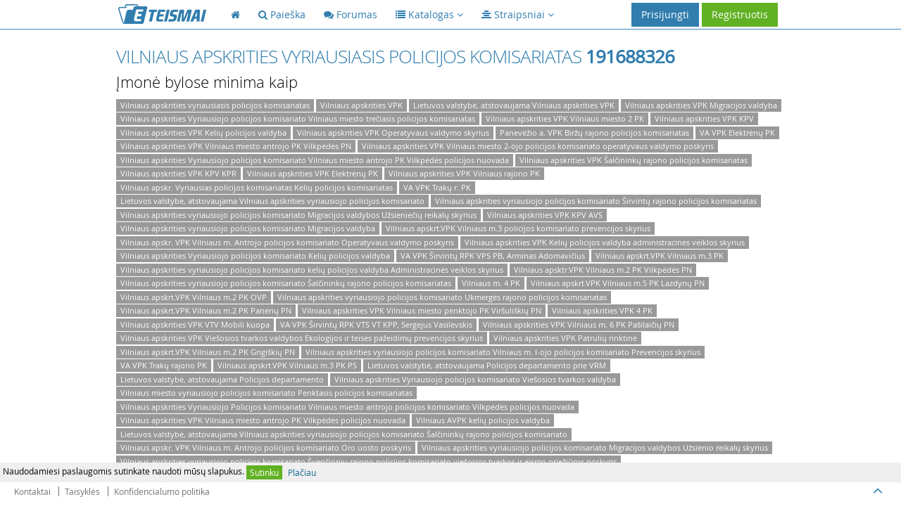

--- FILE ---
content_type: text/html; charset=UTF-8
request_url: https://eteismai.lt/imone/191688326/?page=6
body_size: 18880
content:
<!DOCTYPE html>
<!--[if IE 8]> <html lang="lt" class="ie8 no-js"> <![endif]-->
<!--[if IE 9]> <html lang="lt" class="ie9 no-js"> <![endif]-->
<!--[if !IE]><!--> <html lang="lt" class="no-js"> <!--<![endif]-->
<head>
    <meta charset="utf-8" />
    <title>Vilniaus apskrities vyriausiasis policijos komisariatas 191688326 bylos - eTeismai</title>
    <meta http-equiv="X-UA-Compatible" content="IE=edge">
    <meta content="width=device-width, initial-scale=1.0" name="viewport" />
    <meta content="eTeismai.lt – vieša teismų sprendimų ir teisės aktų paieškos sistema" name="description" />
    <meta name="MobileOptimized" content="320">
    <meta name="application-name" content="eTeismai" />
    <meta name="msapplication-TileColor" content="#307DAE" />
    <link href="/assets/global/plugins/font-awesome/css/font-awesome.min.css" rel="stylesheet" type="text/css"/>
    <link href="/assets/global/plugins/bootstrap/css/bootstrap.css" rel="stylesheet" type="text/css"/>
    <link href="/assets/global/fonts/opensans_light_lithuanian/stylesheet.css" rel="stylesheet" type="text/css">
    <link href="/assets/global/fonts/opensans_bold_lithuanian/stylesheet.css" rel="stylesheet" type="text/css">
    <link href="/assets/global/fonts/opensans_regular_lithuanian/stylesheet.css" rel="stylesheet" type="text/css">
    <link href="/assets/global/plugins/uniform/css/uniform.default.css" rel="stylesheet" type="text/css"/>
    <link href="/assets/global/plugins/bootstrap-toastr/toastr.css" rel="stylesheet" type="text/css"/>
    <link href="/assets/global/css/style-metronic.css" rel="stylesheet" type="text/css"/>
    <link href="/assets/global/css/style.css" rel="stylesheet" type="text/css"/>
    <link href="/assets/global/css/style-responsive.css" rel="stylesheet" type="text/css"/>
    <link href="/assets/global/css/plugins.css" rel="stylesheet" type="text/css"/>
    <link href="/assets/global/plugins/select2/select2.css" rel="stylesheet" type="text/css"/>
    <link href="/assets/global/css/et.css" rel="stylesheet" type="text/css"/>
    
<!-- Hotjar Tracking Code for http://eteismai.lt/ -->
<script>
    (function(h,o,t,j,a,r){
        h.hj=h.hj||function(){(h.hj.q=h.hj.q||[]).push(arguments)};
        h._hjSettings={hjid:310116,hjsv:5};
        a=o.getElementsByTagName('head')[0];
        r=o.createElement('script');r.async=1;
        r.src=t+h._hjSettings.hjid+j+h._hjSettings.hjsv;
        a.appendChild(r);
    })(window,document,'//static.hotjar.com/c/hotjar-','.js?sv=');
</script>



    <script src="/assets/global/plugins/jquery-1.11.0.min.js" type="text/javascript"></script>
    <link rel="shortcut icon" href="/favicon.ico" />
    <!-- ADS google-->
    <script data-ad-client="ca-pub-8965042640236409" async src="https://pagead2.googlesyndication.com/pagead/js/adsbygoogle.js"></script>
</head>

<body class="page-header-fixed page-footer-fixed">
<!-- RedHelper -->

        

<!--/Redhelper -->
<div id="cookieMessage" style="display:none;font-size: 12px;line-height: 16px;padding: 4px;background-color: #efefef;position: fixed;bottom: 34px;left: 0;right: 0;z-index: 99999;">
    Naudodamiesi paslaugomis sutinkate naudoti mūsų slapukus.
    <a href="#" onclick="return sys.cookieMessage.confirm()" class="btn btn-xs green">Sutinku</a>
    <a href="/cookies" class="btn btn-xs grey">Plačiau</a>
</div>
<script>
    IS_ONLINE=false;URL=["imone","191688326",""];MESSAGES=[];INLINE=null
</script>
<div class="header navbar navbar-inverse navbar-fixed-top">
    <div class="header-inner container">
        <a class="navbar-brand" href="/">
            <img src="/assets/global/img/logo.png" alt="logo" class="img-responsive">
        </a>

        <div class="hor-menu hidden-sm hidden-xs">
            <ul class="nav navbar-nav">
                <li class="start">
                    <a href="/"><i class="fa fa-home"></i><span class="selected"></span></a>
                </li>
                <li class="">
                    <a href="/paieska"><i class="fa fa-search"></i> <span class="title">Paieška</span><span class="selected"></span></a>
                </li>
                <li class="">
                    <a href="/forumas"><i class="fa fa-comments"></i> <span class="title">Forumas</span><span class="selected"></span></a>
                </li>
                
                <li>
                    <a data-toggle="dropdown" data-hover="dropdown" data-close-others="true" class="dropdown-toggle" href="javascript:;">
                        <span class="selected"></span><i class="fa fa-list"></i> <span class="title">Katalogas</span>
                        <i class="fa fa-angle-down"></i>
                    </a>
                    <ul class="dropdown-menu">
                        <li><a href="/teismas">Teismai</a></li>
                        
                        <li><a href="/advokatuKontora">Advokatų kontoros</a></li>
                        <li><a href="/advokatas">Advokatai</a></li>
                    </ul>
                </li>
                <li>
                    <a data-toggle="dropdown" data-hover="dropdown" data-close-others="true" class="dropdown-toggle" href="javascript:;">
                        <span class="selected"></span><i class="fa fa-align-center"></i> <span class="title">Straipsniai</span>
                        <i class="fa fa-angle-down"></i>
                    </a>
                    <ul class="dropdown-menu" style="width: 402px !important">
                        <li style="float: left;width: 200px !important;"><a style="width: 200px !important;" href="/straipsniai"><strong>Visi</strong></a></li>
                                                    <li style="float: left;width: 200px !important;"><a style="width: 200px !important;" href="/straipsniai/aplinkosauga" title="Aplinkosauga">Aplinkosauga</a></li>
                                                    <li style="float: left;width: 200px !important;"><a style="width: 200px !important;" href="/straipsniai/bausmes" title="Bausmės">Bausmės</a></li>
                                                    <li style="float: left;width: 200px !important;"><a style="width: 200px !important;" href="/straipsniai/darbo-teise" title="Darbo teisė">Darbo teisė</a></li>
                                                    <li style="float: left;width: 200px !important;"><a style="width: 200px !important;" href="/straipsniai/europos-sajungos-teise" title="Europos Sąjungos teisė">Europos Sąjungos teisė</a></li>
                                                    <li style="float: left;width: 200px !important;"><a style="width: 200px !important;" href="/straipsniai/fiziniai-juridiniai-asmenys" title="Fiziniai/Juridiniai asmenys">Fiziniai/Juridiniai asmenys</a></li>
                                                    <li style="float: left;width: 200px !important;"><a style="width: 200px !important;" href="/straipsniai/it-teise" title="IT teisė">IT teisė</a></li>
                                                    <li style="float: left;width: 200px !important;"><a style="width: 200px !important;" href="/straipsniai/kita" title="Kita">Kita</a></li>
                                                    <li style="float: left;width: 200px !important;"><a style="width: 200px !important;" href="/straipsniai/klastojimas" title="Klastojimas">Klastojimas</a></li>
                                                    <li style="float: left;width: 200px !important;"><a style="width: 200px !important;" href="/straipsniai/konstitucine-teise" title="Konstitucinė teisė">Konstitucinė teisė</a></li>
                                                    <li style="float: left;width: 200px !important;"><a style="width: 200px !important;" href="/straipsniai/mokesciai-ir-finansai" title="Mokesčiai ir finansai">Mokesčiai ir finansai</a></li>
                                                    <li style="float: left;width: 200px !important;"><a style="width: 200px !important;" href="/straipsniai/pramone" title="Pramonė">Pramonė</a></li>
                                                    <li style="float: left;width: 200px !important;"><a style="width: 200px !important;" href="/straipsniai/prievoliu-teise" title="Prievolių teisė">Prievolių teisė</a></li>
                                                    <li style="float: left;width: 200px !important;"><a style="width: 200px !important;" href="/straipsniai/sutarciu-teise" title="Sutarčių teisė">Sutarčių teisė</a></li>
                                                    <li style="float: left;width: 200px !important;"><a style="width: 200px !important;" href="/straipsniai/seimos-teise" title="Šeimos teisė">Šeimos teisė</a></li>
                                                    <li style="float: left;width: 200px !important;"><a style="width: 200px !important;" href="/straipsniai/tarptautine-teise" title="Tarptautinė teisė">Tarptautinė teisė</a></li>
                                                    <li style="float: left;width: 200px !important;"><a style="width: 200px !important;" href="/straipsniai/vartotoju-teise" title="Vartotojų teisė">Vartotojų teisė</a></li>
                                                    <li style="float: left;width: 200px !important;"><a style="width: 200px !important;" href="/straipsniai/viesoji-tvarka" title="Viešoji tvarka">Viešoji tvarka</a></li>
                                            </ul>
                    <div class="clearfix"></div>
                </li>
                            </ul>
        </div>

        <a href="javascript:;" class="navbar-toggle">
            <img src="/assets/global/img/menu-toggler-blue.png" alt="">
        </a>

                    <a href="/user/register" class="btn green">Registruotis</a>
            <a data-toggle="modal" href="#signin" class="btn blue" id="loginButton">Prisijungti</a>
        
        
            
                
                    
                    
                    
                    
                
            
        

    </div>
</div>
<div class="clearfix"></div>

<div class="container">
    <div class="page-container">
        <div class="page-sidebar navbar-collapse" id="navigation-main" style="display: none">
            <ul class="page-sidebar-menu visible-sm visible-xs">
                <li class="start "><a href="/"><i class="fa fa-home"></i><span class="title">Pagrindinis</span><span class="selected"></span></a></li>
                <li class="">
                    <a href="/paieska"><i class="fa fa-search"></i> <span class="title">Paieška</span><span class="selected"></span></a>
                </li>
                <li class=""><a href="/forumas"><i class="fa fa-comments"></i><span class="title">Forumas</span><span class="selected"></span></a></li>
                <li class=""><a href="/teismas">Teismai</a></li>
                
                <li class=""><a href="/advokatura">Advokatūros</a></li>
                <li class="last "><a href="/advokatas">Advokatai</a></li>
            </ul>
        </div>

        
<div class="page-content">
    <div class="row">
        <div class="col-md-12">
            <h1 class="page-title">Vilniaus apskrities vyriausiasis policijos komisariatas <strong>191688326</strong></h1>
        </div>
        <div class="col-md-12">
            <h4>Įmonė bylose minima kaip</h4>
            <span class="badge badge-default badge-roundless">Vilniaus apskrities vyriausiasis policijos komisariatas</span> <span class="badge badge-default badge-roundless">Vilniaus apskrities VPK</span> <span class="badge badge-default badge-roundless">Lietuvos valstybė, atstovaujama Vilniaus apskrities VPK</span> <span class="badge badge-default badge-roundless">Vilniaus apskrities VPK Migracijos valdyba</span> <span class="badge badge-default badge-roundless">Vilniaus apskrities Vyriausiojo policijos komisariato Vilniaus miesto trečiasis policijos komisariatas</span> <span class="badge badge-default badge-roundless">Vilniaus apskrities VPK Vilniaus miesto 2 PK</span> <span class="badge badge-default badge-roundless">Vilniaus apskrities VPK KPV</span> <span class="badge badge-default badge-roundless">Vilniaus apskrities VPK Kelių policijos valdyba</span> <span class="badge badge-default badge-roundless">Vilniaus apskrities VPK Operatyvaus valdymo skyrius</span> <span class="badge badge-default badge-roundless">Panevėžio a. VPK Biržų rajono policijos komisariatas</span> <span class="badge badge-default badge-roundless">VA VPK Elektrėnų PK</span> <span class="badge badge-default badge-roundless">Vilnaius apskrities VPK Vilniaus miesto antrojo PK Vilkpėdės PN</span> <span class="badge badge-default badge-roundless">Vilniaus apskrities VPK Vilniaus miesto 2-ojo policijos komisariato operatyvaus valdymo poskyris</span> <span class="badge badge-default badge-roundless">Vilniaus apskrities Vyriausiojo policijos komisariato Vilniaus miesto antrojo PK Vilkpėdės policijos nuovada</span> <span class="badge badge-default badge-roundless">Vilniaus apskrities VPK Šalčininkų rajono policijos komisariatas</span> <span class="badge badge-default badge-roundless">Vilniaus apskrities VPK KPV KPR</span> <span class="badge badge-default badge-roundless">Vilniaus apskrities VPK Elektrėnų PK</span> <span class="badge badge-default badge-roundless">Vilniaus apskrities VPK Vilniaus rajono PK</span> <span class="badge badge-default badge-roundless">Vilniaus apskr. Vyriausias policijos komisariatas Kelių policijos komisariatas</span> <span class="badge badge-default badge-roundless">VA VPK Trakų r. PK</span> <span class="badge badge-default badge-roundless">Lietuvos valstybė, atstovaujama Vilniaus apskrities vyriausiojo policijos komisariato</span> <span class="badge badge-default badge-roundless">Vilniaus apskrities vyriausiojo policijos komisariato Širvintų rajono policijos komisariatas</span> <span class="badge badge-default badge-roundless">Vilniaus apskrities vyriausiojo policijos komisariato Migracijos valdybos Užsieniečių reikalų skyrius</span> <span class="badge badge-default badge-roundless">Vilniaus apskrities VPK KPV AVS</span> <span class="badge badge-default badge-roundless">Vilniaus apskrities vyriausiojo policijos komisariato Migracijos valdyba</span> <span class="badge badge-default badge-roundless">Vilniaus apskrt.VPK Vilniaus m.3 policijos komisariato prevencijos skyrius</span> <span class="badge badge-default badge-roundless">Vilniaus apskr. VPK Vilniaus m. Antrojo policijos komisariato Operatyvaus valdymo poskyris</span> <span class="badge badge-default badge-roundless">Vilniaus apskrities VPK Kelių policijos valdyba administracinės veiklos skyrius</span> <span class="badge badge-default badge-roundless">Vilniaus apskrities Vyriausiojo policijos komisariato Kelių policijos valdyba</span> <span class="badge badge-default badge-roundless">VA VPK Širvintų RPK VPS PB, Arminas Adomavičius</span> <span class="badge badge-default badge-roundless">Vilniaus apskrt.VPK Vilniaus m.3 PK</span> <span class="badge badge-default badge-roundless">Vilniaus apskrities vyriausiojo policijos komisariato kelių policijos valdyba Administracinės veiklos skyrius</span> <span class="badge badge-default badge-roundless">Vilniaus apsktr.VPK Vilniaus m.2 PK Vilkpėdės PN</span> <span class="badge badge-default badge-roundless">Vilniaus apskrities vyriausiojo policijos komisariato Šalčininkų rajono policijos komisariatas</span> <span class="badge badge-default badge-roundless">Vilniaus m. 4 PK</span> <span class="badge badge-default badge-roundless">Vilniaus apskrt.VPK Vilniaus m.5 PK Lazdynų PN</span> <span class="badge badge-default badge-roundless">Vilniaus apskrt.VPK Vilniaus m.2 PK OVP</span> <span class="badge badge-default badge-roundless">Vilniaus apskrities vyriausiojo policijos komisariato Ukmergės rajono policijos komisariatas</span> <span class="badge badge-default badge-roundless">Vilniaus apskrt.VPK Vilniaus m.2 PK Panerių PN</span> <span class="badge badge-default badge-roundless">Vilniaus apskrities VPK Vilniaus miesto penktojo PK Viršuliškių PN</span> <span class="badge badge-default badge-roundless">Vilniaus apskrities VPK 4 PK</span> <span class="badge badge-default badge-roundless">Vilniaus apskrities VPK VTV Mobili kuopa</span> <span class="badge badge-default badge-roundless">VA VPK Širvintų RPK VTS VT KPP, Sergejus Vasilevskis</span> <span class="badge badge-default badge-roundless">Vilniaus apskrities VPK Vilniaus m. 6 PK Pašilaičių PN</span> <span class="badge badge-default badge-roundless">Vilniaus apskrities VPK Viešosios tvarkos valdybos Ekologijos ir teisės pažeidimų prevencijos skyrius</span> <span class="badge badge-default badge-roundless">Vilniaus apskrities VPK Patrulių rinktinė</span> <span class="badge badge-default badge-roundless">Vilniaus apskrt.VPK Vilniaus m.2 PK Grigiškių PN</span> <span class="badge badge-default badge-roundless">Vilniaus apskrities vyriausiojo policijos komisariato Vilniaus m. I-ojo policijos komisariato Prevencijos skyrius</span> <span class="badge badge-default badge-roundless">VA VPK Trakų rajono PK</span> <span class="badge badge-default badge-roundless">Vilniaus apskrt.VPK Vilniaus m.3 PK PS</span> <span class="badge badge-default badge-roundless">Lietuvos valstybė, atstovaujama Policijos departamento prie VRM</span> <span class="badge badge-default badge-roundless">Lietuvos valstybė, atstovaujama Policijos departamento</span> <span class="badge badge-default badge-roundless">Vilniaus apskrities Vyriausiojo policijos komisariato Viešosios tvarkos valdyba</span> <span class="badge badge-default badge-roundless">Vilniaus miesto vyriausiojo policijos komisariato Penktasis policijos komisariatas</span> <span class="badge badge-default badge-roundless">Vilniaus apskrities Vyriausiojo Policijos komisariato Vilniaus miesto antrojo policijos komisariato Vilkpėdės policijos nuovada</span> <span class="badge badge-default badge-roundless">Vilniaus apskrities VPK Vilniaus miesto antrojo PK Vilkpėdės policijos nuovada</span> <span class="badge badge-default badge-roundless">Vilniaus AVPK kelių policijos valdyba</span> <span class="badge badge-default badge-roundless">Lietuvos valstybė, atstovaujama Vilniaus apskrities vyriausiojo policijos komisariato Šalčininkų rajono policijos komisariato</span> <span class="badge badge-default badge-roundless">Vilniaus apskr. VPK Vilniaus m. Antrojo policijos komisariato Oro uosto poskyris</span> <span class="badge badge-default badge-roundless">Vilniaus apskrities vyriausiojo policijos komisariato Migracijos valdybos Užsienio reikalų skyrius</span> <span class="badge badge-default badge-roundless">Vilniaus apskrities vyriausiojo policijos komisariato Švenčionių rajono policijos komisariato viešosios tvarkos ir eismo priežiūros poskyris</span> <span class="badge badge-default badge-roundless">Vilniaus apskrities VPK Vilniaus miesto Šeštojo PK Šeškinės PN</span> <span class="badge badge-default badge-roundless">Vilniaus apskrities VPK Kelių policijos valdyba administracinės veiklos skyrius Arvydas Grigas</span> <span class="badge badge-default badge-roundless">Vilniaus apskrities VPK Vilniaus miesto 6-asis policijos komisariatas</span> <span class="badge badge-default badge-roundless">Vilniaus apskrities VPK Ukmergės raj. PK</span> <span class="badge badge-default badge-roundless">Vilniaus apskrities Vyriausiojo policijos komisariato Viešosios tvarkos valdybos mobili kuopa</span> <span class="badge badge-default badge-roundless">Kelių policijos Valdyba</span> <span class="badge badge-default badge-roundless">Vilniaus apskrities VPK VTV</span> <span class="badge badge-default badge-roundless">Vilniaus apskrities VPK Vilniaus m. 2 PK Vilkpėdės PN</span> <span class="badge badge-default badge-roundless">Vilniaus apskrities VPK Vilniaus miesto penktojo PK Lazdynų PN</span> <span class="badge badge-default badge-roundless">Vilniaus apskrities VPK Vilniaus raj. PK</span> <span class="badge badge-default badge-roundless">Vilnaus apskrities VPK Vilniaus miesto penktojo PK Karoliniškių PN</span> <span class="badge badge-default badge-roundless">Vilniaus apskrities Vyriausiojo PK Migracijos valdyba</span> <span class="badge badge-default badge-roundless">Vilniaus apskrities VPK nusikaltimų tyrimo valdybos ypatingų nusikaltimų tyrimo ir veiklos organizavimo skyrius</span> <span class="badge badge-default badge-roundless">Vilniaus AVPK</span> <span class="badge badge-default badge-roundless">Vilniaus miesto 2 policijos komisariatas</span> <span class="badge badge-default badge-roundless">Vilniaus apskrt.VPK Vilniaus m. 5 PK Pilaitės PN</span> <span class="badge badge-default badge-roundless">VA VPK Vilniaus m. 3 PK</span> <span class="badge badge-default badge-roundless">Vilniaus apskrt.VPK NTV Ekonominių nusikaltimų tyrimo skyrius</span> <span class="badge badge-default badge-roundless">Ekonominių nusikaltimų tyrimo skyrius</span> <span class="badge badge-default badge-roundless">Vilniaus apskrities vyriausiasis policijos komisariatas kielių policijos valdyba administracinės veiklos skyrius</span> <span class="badge badge-default badge-roundless">VA VPK Širvintų RPK VPS PB, Žydrūnas Romaška</span> <span class="badge badge-default badge-roundless">Vilniaus apskrities VPK Vilniaus miesto penktojo PK Pilaitės PN</span> <span class="badge badge-default badge-roundless">Vilniaus apskrities Vyriausiojo policijos komisariato Patrulių rinktinė</span> <span class="badge badge-default badge-roundless">VA VPK Širvintų RPK VPS PP, Saulius Bareckas</span> <span class="badge badge-default badge-roundless">VA VPK Širvintų RPK VPS PP, Paulius Kirtiklis</span> <span class="badge badge-default badge-roundless">Vilniaus apskrities VPK Vilniaus miesto Antrojo PK Grigiškių PN</span> <span class="badge badge-default badge-roundless">Vilniaus apskrities vyriausiasis policijos komisariatas Kelių policijos valdyba</span> <span class="badge badge-default badge-roundless">Vilniaus apskrities vyriausiojo policijos komisariato Ukmergės rajono policijos komisariato Viešosios policijos skyriaus prevencijos poskyris</span> <span class="badge badge-default badge-roundless">Vilniaus apskrt.VPK Vilniaus m.5 PK Karoliniškių PN</span> <span class="badge badge-default badge-roundless">VA VPK Širvintų RPK VPS PP, Neivaldas Četrauskas</span> <span class="badge badge-default badge-roundless">Vilniaus apskrities VPK Vilniaus miesto antrojo PK Operatyvaus valdymo poskyris</span> <span class="badge badge-default badge-roundless">Vilniaus apskrities VPK Vilniaus m. Antrojo PK Naujininkų PN</span> <span class="badge badge-default badge-roundless">Vilniaus miesto VPK Antrojo PK Panerių PN</span> <span class="badge badge-default badge-roundless">Vilniaus apskrities vyriausiojo policijos komisariato Švenčionių policijos komisariatas</span> <span class="badge badge-default badge-roundless">VA VPK Širvintų RPK VPS PP, Ginta Čepienė</span> <span class="badge badge-default badge-roundless">Vilniaus apskrities VPK Kelių policijos valdybos kelių patrulių rinktinė</span> <span class="badge badge-default badge-roundless">VA VPK Vilniaus m.2 PK OVP</span> <span class="badge badge-default badge-roundless">Vilniaus apskrities VPK Vilniaus miesto 2 PK Naujininkų PN</span> <span class="badge badge-default badge-roundless">Vilniaus apskrt.VPK Ukmergės rajono PK</span> <span class="badge badge-default badge-roundless">Vilniaus apskrities VPK Nusikaltimų tyrimo valdybos Ekonominių nusikaltimų tyrimo skyrius</span> <span class="badge badge-default badge-roundless">VA VPK Širvintų RPK VPS PP, Erika Sirnickaitė</span> <span class="badge badge-default badge-roundless">VA VPK Širvintų RPK VPS KPG, Česlovas Oršauskas</span> <span class="badge badge-default badge-roundless">VA VPK Širvintų RPK VPS PB, Laimutis Juzėnas</span> <span class="badge badge-default badge-roundless">Vilniaus apskrities VPK Vilniaus m. 3 policijos komisariatas</span> <span class="badge badge-default badge-roundless">Vilniaus apskrities VPK Vilniaus miesto 2 PK Naujininkų policijos nuovada</span> <span class="badge badge-default badge-roundless">Vilniaus miesto VPK eismo priežiūros tarnyba</span> <span class="badge badge-default badge-roundless">Vilniaus apskrities VPK PR</span> <span class="badge badge-default badge-roundless">VA VPK Trakų PK viešosios policijos skyrius</span> <span class="badge badge-default badge-roundless">Šalčininkų rajono policijos komisariatas</span> <span class="badge badge-default badge-roundless">Vilniaus apskrities VPK Vilniasu miesto Antrojo PK Naujininkų PN</span> <span class="badge badge-default badge-roundless">Vilniaus apskrt.VPK</span> <span class="badge badge-default badge-roundless">Vilniaus apskrt.VPK Vilniaus m.6 PK Šeškinės PN</span> <span class="badge badge-default badge-roundless">VA VPK Širvintų RPK VPS PP</span> <span class="badge badge-default badge-roundless">Vilniaus apskrt.VPK Vilniaus m.6 PK Pašilaičių PN</span> <span class="badge badge-default badge-roundless">Vilniaus apskrities VPK Vilniaus rajono PK Viešosios policijos skyriaus Prevencijos poskyrio Nemenčinės PN</span> <span class="badge badge-default badge-roundless">Vilniaus apskrities VPK Vilniaus m. 1PK</span> <span class="badge badge-default badge-roundless">Vilnaius apskrt.VPK Vilniaus m.2 PK</span> <span class="badge badge-default badge-roundless">Vilniaus apskrities VPK NTV Ekonominių nusikaltimų tyrimo skyrius</span> <span class="badge badge-default badge-roundless">Vilniaus apskrities VPK Vilniaus miesto 2 PK Panerių PN</span> <span class="badge badge-default badge-roundless">Vilniaus apskrities vyriausiojo policijos komisariato Organizuoto nusikalstamumo tyrimo valdyba</span> <span class="badge badge-default badge-roundless">Vilniaus miesto VPK VP Kelių policijos valdyba</span> <span class="badge badge-default badge-roundless">VA VPK Širvintų RPK</span> <span class="badge badge-default badge-roundless">Vilniaus apskrities VPK Vilniaus miesto 1 PK Prevencijos skyrius</span> <span class="badge badge-default badge-roundless">Vilniaus apskrities VPK VP Migracijos tarnyba</span> <span class="badge badge-default badge-roundless">Vilniaus apskrities vyriausiasis policijos komisariatas Migracijos valdyba</span> <span class="badge badge-default badge-roundless">Vilniaus apskrities vyriausiojo policijos komisariato Ukmergės rajono policijos komisariato Viešosios tvarkos skyriaus prevencijos poskyris</span> <span class="badge badge-default badge-roundless">Vilniaus apskrities VPK Migracijos valdybos užsieniečių reikalų skyrius</span> <span class="badge badge-default badge-roundless">Vilniaus miesto 2PK oro uosto poskyris</span> <span class="badge badge-default badge-roundless">Vilniaus apskrities VPK Vilniaus miesto 2 PK Operatyvaus valdymo poskyris</span> <span class="badge badge-default badge-roundless">Vilniaus apskrt.VPK ONTV 4-asis skyrius</span> <span class="badge badge-default badge-roundless">VA VPK Širvintų RPK VTS VT KPP, Jonas Pauplys</span> <span class="badge badge-default badge-roundless">Vilniaus apskrities VPK Vilniaus miesto 2 PK OVP</span> <span class="badge badge-default badge-roundless">Vilniaus miesto šeštasis policijos komisariatas</span> <span class="badge badge-default badge-roundless">Vilniaus apskrt.VPK Vilniaus m.5 PK Pilait</span> <span class="badge badge-default badge-roundless">Vilniaus apskrities VPK Vilniaus miesto 5 PK Pilaitės PN</span> <span class="badge badge-default badge-roundless">Vilniaus apskrities VPK Vilniaus miesto antrojo PK Prevencijos poskyris</span> <span class="badge badge-default badge-roundless">Vilniaus apksrities VPK Vilniaus miesto 2 PK Prevencijos poskyris</span> <span class="badge badge-default badge-roundless">Vilniaus apskrt.VPK Vilniaus m.3 policijos komisariatas</span> <span class="badge badge-default badge-roundless">Vilniaus apskrities vyriausiojo policijos komisariato Vilniaus m. 2 PK Vilkpėdės policijos nuovada</span> <span class="badge badge-default badge-roundless">Vilniaus apskities VPK Vilniaus miesto 2 PK Oro uosto poskyris</span> <span class="badge badge-default badge-roundless">Vilniaus apskrt.VPK Vilniaus m.2 PK Naujininkų PN</span> <span class="badge badge-default badge-roundless">Vilniaus miesto apskrities VPK Vilniaus miesto Antrojo PK Vilkpėdės PN</span> <span class="badge badge-default badge-roundless">Vilniaus apskrities VPK VTV ETPPS</span> <span class="badge badge-default badge-roundless">Naujininkų policijos nuovada</span> <span class="badge badge-default badge-roundless">Vilniaus 2 policijos komisariatas</span> <span class="badge badge-default badge-roundless">Viniaus apskrities VPK Vilniaus m. 6 PK VP Fabijoniškių PN</span> <span class="badge badge-default badge-roundless">VPK Prevencijos poskyrio Nemenčinės policijos nuovada</span> <span class="badge badge-default badge-roundless">Vilniaus apskrt.VPK Elektrėnų PK VPS</span> <span class="badge badge-default badge-roundless">Vilniaus apskrities VPK Vilniaus m. ketvirtojo PK Prevencijos poskyris</span> <span class="badge badge-default badge-roundless">Vilniaus apskrt.VPK Vilniaus m.6 PK Justiniškių PN</span> <span class="badge badge-default badge-roundless">Vilniaus miesto VPK Antrojo PK Vilkpėdės PN</span> <span class="badge badge-default badge-roundless">Lietuvos valstybė, atstovaujama Vilniaus apskrities VPK KPV</span> <span class="badge badge-default badge-roundless">Vilniaus miesto 2 PK</span> <span class="badge badge-default badge-roundless">Vilniaus apskrities VPK Vilniaus miesto 3 PK PS</span> <span class="badge badge-default badge-roundless">Vilniaus m. VPK 6 PK VP Šeškinės PN</span> <span class="badge badge-default badge-roundless">VA VPK Širvintų RPK VTS VT</span> <span class="badge badge-default badge-roundless">Vilniaus apskrities VPK Vilniaus miesto antrasis policijos komisariatas</span> <span class="badge badge-default badge-roundless">Vilniaus apskrities VPK Vilniaus miesto 5 PK VP Lazdynų PN</span> <span class="badge badge-default badge-roundless">Vilniaus apskrities VPK Vilniaus m. 5 PK Pilaitės PN</span> <span class="badge badge-default badge-roundless">Vilniaus apskrities VPK Vilniaus miesto 5 PK Lazdynų PN</span> <span class="badge badge-default badge-roundless">Vilniaus apskrt.VPK Vilniaus miesto 2 PK Grigiškių PN</span> <span class="badge badge-default badge-roundless">Vilniaus miesto VPK antrojo PK VP Grigiškių policijos nuovada</span> <span class="badge badge-default badge-roundless">Vilniaus apskrities VPK Vilniaus miesto 5 PK Karoliniškių PN</span> <span class="badge badge-default badge-roundless">VA VPK VTV Ekologijos ir teisės pažeidimų prevencijos skyrius</span> <span class="badge badge-default badge-roundless">Vilniaus apskrities vyriausiasis policijos komisariato Kelių policijos valdybos Administracinės veiklos skyrius</span> <span class="badge badge-default badge-roundless">Vilniaus apskrities VPK Vilniaus miesto penktojo PK Lazdynų policijos nuovada</span> <span class="badge badge-default badge-roundless">Lazdynų policijos nuovada</span> <span class="badge badge-default badge-roundless">Vilniaus apskrities VPK Vilniaus m. 2 PK Panerių PN</span> <span class="badge badge-default badge-roundless">Vilniaus apskr.VPK Vilniaus m. 2 PK PP</span> <span class="badge badge-default badge-roundless">Vilniaus miesto VPK 2 PK Grigiškių PN</span> <span class="badge badge-default badge-roundless">Vilniaus apskrities vyriausiojo policijos komisariato Širvintų rajono policijos komisariato viešosios policijos skyrius</span> <span class="badge badge-default badge-roundless">Vilniaus apskrities vyriausiojo policijos komisariato nusikaltimų tyrimo valdybos Ekonominių nusikaltimų tyrimo skyrius</span> <span class="badge badge-default badge-roundless">VA VPK Trakų rajono PK viešosios policijos skyrius</span> <span class="badge badge-default badge-roundless">Vilniaus apsk. VPK Kelių policijos valdyba</span> <span class="badge badge-default badge-roundless">Vilniaus apskrities VPK KPV Administracinės veiklos skyrius</span> <span class="badge badge-default badge-roundless">Vilniaus m. VPK VP Eismo priežiūros tarnyba</span> <span class="badge badge-default badge-roundless">Vilniaus AVPK Vilniaus m. 5 PK Karoliniškių PN</span> <span class="badge badge-default badge-roundless">VIlniaus m.VPK ENTS</span> <span class="badge badge-default badge-roundless">Vilniaus apskrities VPK Vilniaus m. 3 PK PS</span> <span class="badge badge-default badge-roundless">Vilniaus apskrities VPK Vilniaus miesto antrasis PK</span> <span class="badge badge-default badge-roundless">Vilniaus apskrities VPK Vilniaus miesto 6 PK Fabijoniškių PN</span> <span class="badge badge-default badge-roundless">Vilniaus apskrities VPK Vilniaus miesto 2 PK Grigiškių PN</span> <span class="badge badge-default badge-roundless">Vilniaus apskrities Vyriausiojo policijos komisariato Vilniaus miesto šeštojo policijos komisariato Šeškinės policijos nuovada</span> <span class="badge badge-default badge-roundless">Širvintų rajono PK</span> <span class="badge badge-default badge-roundless">Vilniaus miesto VPK VP EPT</span> <span class="badge badge-default badge-roundless">Vilniaus apskrt.VPK Vilniaus raj. PK VPS PP Pagirių PN</span> <span class="badge badge-default badge-roundless">Vilniaus apskrities VPK VTV Ekologijos ir teisės pažeidimų Prevencijos skyrius</span> <span class="badge badge-default badge-roundless">Vilniaus m. VPK</span> <span class="badge badge-default badge-roundless">Vilniaus apskrt.Vilniaus miesto VPK 3PK</span> <span class="badge badge-default badge-roundless">Vilniaus aps. VPK Vilniaus m. 5 PK Karoliniškių PK</span> <span class="badge badge-default badge-roundless">Vilniaus apskrities VPK Vilniaus m. 2 PK OVP</span> <span class="badge badge-default badge-roundless">Vilniaus apskrities vyriausiojo policijos komisariato Vilniaus m. 2 PK Grigiškių policijos nuovada</span> <span class="badge badge-default badge-roundless">Vilniaus apskrities vyriausiojo policijos komisariato Vilniaus m. 2 PK Panerių policijos nuovada</span> <span class="badge badge-default badge-roundless">Vilniaus apskrities VPK VM 5 PK Karoliniškių PN</span> <span class="badge badge-default badge-roundless">Vilniaus apskrities VPK Vilniaus miesto antrojo PK Panerių PN</span> <span class="badge badge-default badge-roundless">Vilniaus miesto VPK VP VTT Ekologijos ir teisės pažeidimų PS</span> <span class="badge badge-default badge-roundless">Vilniaus apskrities VPK VM 5 PK Pilaitės PN</span> <span class="badge badge-default badge-roundless">Vilniaus apskrities VPK Vilniaus m. 2 PK VP Vilkpėdės PN</span> <span class="badge badge-default badge-roundless">Vilniaus apskrities VPK Vilniasu miesto antrojo PK Vilkpėdės PN</span> <span class="badge badge-default badge-roundless">Mobili kuopa</span> <span class="badge badge-default badge-roundless">Vilniaus apskrities VPK Vilniaus miesto 2 PK Vilkpėdės PK</span> <span class="badge badge-default badge-roundless">Vilniaus apskrt. VPK VTV Ekologijos ir teisės pažeidimų PS</span> <span class="badge badge-default badge-roundless">Vilniaus aps. VPK Vilniaus m. 5-asis PK Karoliniškių PN</span> <span class="badge badge-default badge-roundless">Vilniaus apskrt. VPK VTV Ekologijos ir teisės pažeidimų prevencijos skyrius</span> <span class="badge badge-default badge-roundless">Vilniaus apsk. VPK Viešosios tvarkos valdybos ekologijos ir teisės pažeidimų prevencijos skyrius</span> <span class="badge badge-default badge-roundless">Vilniaus apskrities Viilniaus miesto Antrojo PK Vilkpėdės PN</span> <span class="badge badge-default badge-roundless">Vilniaus apskrities VPK Trakų PK</span> <span class="badge badge-default badge-roundless">Vilniaus miesto VPK 2 PK VP Grigiškių PN</span> <span class="badge badge-default badge-roundless">Vilniaus apskrities VPK Švenčionių rajono PK</span> <span class="badge badge-default badge-roundless">Vilniaus apskrities VPK Šalčininkų rajono PK</span> <span class="badge badge-default badge-roundless">Migracijos valdyba</span> <span class="badge badge-default badge-roundless">Vilniaus apskrities vyriausiojo policijos valdyba Administracinės veiklos skyrius</span> <span class="badge badge-default badge-roundless">Vilniaus apsk. VPK Ukmergės raj. PK</span> <span class="badge badge-default badge-roundless">Vilniaus AVPK Vilniaus m. 5 PK</span> <span class="badge badge-default badge-roundless">Vilniaus apskr.VPKVilniaus raj. PK VTS PP Pagirių PN</span> <span class="badge badge-default badge-roundless">Vilniaus apskrities VPK Viešosios tvarkos valdybos mobili kuopa</span> <span class="badge badge-default badge-roundless">Ailniaus apskrities VPK Vilnaius miesto 2 PK OVP</span> <span class="badge badge-default badge-roundless">Vilniaus apskrities Vilniaus miesto VPK 6PK</span> <span class="badge badge-default badge-roundless">Vilniaus apskrities VPK Vilniaus miesto trečiojo PK Prevencijos skyrius</span> <span class="badge badge-default badge-roundless">Vilniaus apskrt. VPK Vilniaus miesto 3 PK</span> <span class="badge badge-default badge-roundless">VPK patrulių rinktinė</span> <span class="badge badge-default badge-roundless">Vilniaus apskrities vyriausiasis policijos komisariato Ukmergės rajono policijos komisariatas</span> <span class="badge badge-default badge-roundless">Vilniaus apskrities VPK Viniaus miesto 5 PK VP</span> <span class="badge badge-default badge-roundless">Vilniaus miesto pirmojo policijos komisariato Prevencijos skyrius</span> <span class="badge badge-default badge-roundless">Vilniaus apskrities VPK 2 OVP</span> <span class="badge badge-default badge-roundless">Vilniaus miesto VPK VP Eismo priežiūros tarnyba</span> <span class="badge badge-default badge-roundless">Vilniaus apskrities VPK Vilniaus raj.PK VTS PP Maišiagalos PN</span> <span class="badge badge-default badge-roundless">Vlniaus apskrities VPK Vilniaus rajono policijos komisariatas</span> <span class="badge badge-default badge-roundless">Vilniaus apskrt.VPK Šalčininkų raj. PK</span> <span class="badge badge-default badge-roundless">Vilniaus miesto VPK 4 PK</span> <span class="badge badge-default badge-roundless">VA VPK Vilniaus rajono policijos komisariatas</span> <span class="badge badge-default badge-roundless">Vilniaus miesto 2 policijos komisariato Panerių policijos nuovada</span> <span class="badge badge-default badge-roundless">Vilniaus apskrities VPK Vilniaus miesto penktojo PK Pilaitės policijos nuovada</span> <span class="badge badge-default badge-roundless">Vilniaus apskrities VPK Vilniaus miesto antrojo policijos komisariato operatyvaus valdymo poskyris</span> <span class="badge badge-default badge-roundless">Vilniaus apskrities VPK Vilniaus miesto trečiasis policijos komisariatas</span> <span class="badge badge-default badge-roundless">Vilniaus apskrities VPK Vilniaus rajono policijos komisariato viešosios tvarkos skyrius</span> <span class="badge badge-default badge-roundless">VA VPK Kelių policijos valdyba</span> <span class="badge badge-default badge-roundless">Vilniaus apskrities VPK Vilniaus miesto trečiasis policijos komisariatas Prevencijos skyrius</span> <span class="badge badge-default badge-roundless">Vilniaus apskrities VPK Vilniaus miesto penktojo PK Karoliniškių policijos nuovada</span> <span class="badge badge-default badge-roundless">Vilniaus apskrities VPK Vilniaus miesto penktojo policijos komisariato Karoliniškių policijos nuovada</span> <span class="badge badge-default badge-roundless">Vilniaus apskrities vyriausiasis policijos komisariato Vilniaus m. penktojo policijos komisariato Karoliniškių policijos nuovada</span> <span class="badge badge-default badge-roundless">Vilniaus apskrities VPK Vilniaus miesto penktojo policijos komisariato Lazdynų policijos nuovada</span> <span class="badge badge-default badge-roundless">Vilniaus m. VPK KP NTT ENTS</span> <span class="badge badge-default badge-roundless">Vilniaus apskrities VPK 1 PK VP Prevencijos skyrius</span> <span class="badge badge-default badge-roundless">Vilniaus apskrities VPK Vilniaus miesto penktojo PK Viršuliškių policijos nuovada</span> <span class="badge badge-default badge-roundless">Vilniaus apskrities VPK NTV APS</span> <span class="badge badge-default badge-roundless">Lietuvos valstybė atstovaujama Vilniaus m. VPK</span> <span class="badge badge-default badge-roundless">Vilniaus apskrities VPK Vilniaus r. PK VTS PP Rudaminos PN</span> <span class="badge badge-default badge-roundless">Vilniaus apskrities VPK Vilniaus m. PK Lazdynų PN</span> <span class="badge badge-default badge-roundless">Vilniaus apskrities vyriausiojo policijos komisariato Vilniaus miesto antrojo policijos komisariato prevencijos poskyris</span> <span class="badge badge-default badge-roundless">Vilniaus miesto antrojo PK Vilkpėdės policijos nuovada</span> <span class="badge badge-default badge-roundless">Vilniaus apskrities VPK Vilniaus miesto antrojo PK Panerių policijos nuovada</span> <span class="badge badge-default badge-roundless">Vilniaus miesto antrojo PK Grigiškių policijos nuovada</span> <span class="badge badge-default badge-roundless">Vilniaus miesto penktojo PK Lazdynų policijos nuovada</span> <span class="badge badge-default badge-roundless">Vilniaus apskrities VPK Vilniaus miesto antrojo PK Lazdynų policijos nuovada</span> <span class="badge badge-default badge-roundless">Vilniaus apskrities VPK Vilniaus miesto penktojo policijos komisariato Pilaitės policijos nuovada</span> <span class="badge badge-default badge-roundless">Vilniaus apskrities VPK Vilniaus miesto trečiasis PK</span> <span class="badge badge-default badge-roundless">Vilniaus apskrities VPK Vilniaus miesto trečiasis PK Prevencijos skyrius</span> <span class="badge badge-default badge-roundless">Vilniaus apskrities VPK Vilniaus miesto VPK antrojo PK VP Grigiškių policijos nuovada</span> <span class="badge badge-default badge-roundless">Vilniaus apskrities Vilniaus miesto penktojo PK Karoliniškių policijos nuovada</span> <span class="badge badge-default badge-roundless">Vilniaus apskrities VPK Vilniaus miesto šeštasis policijos komisariatas</span> <span class="badge badge-default badge-roundless">Vilniaus apskrities VPK Vilniaus miesto šeštasis PK</span> <span class="badge badge-default badge-roundless">Vilniaus miesto antrojo PK Panerių policijos nuovada</span> <span class="badge badge-default badge-roundless">Vilniaus apskrties VPK Vilniaus miesto 2-ojo policjos komisariato Vilkpėdės policijos nuovada</span> <span class="badge badge-default badge-roundless">Vilniaus apskrities VPK Vilniaus miesto antrojo PK Grigiškių policios nuovada</span> <span class="badge badge-default badge-roundless">Vilniaus miesto VPK antrojo PK Grigiškių policijos nuovada</span> <span class="badge badge-default badge-roundless">Vilniaus miesto Vyriausiojo Policijos komisariato Trečiojo Policijos komisariato Prevencijos skyrius</span> <span class="badge badge-default badge-roundless">Vilniaus apskrities VPK Ukmergės rajono PK atstovas Algimantas Ordavičius</span> <span class="badge badge-default badge-roundless">Vilniaus apskrities Vyriausiojo policijos komisariato Vilniaus miesto penktojo policijos komisariato Karoliniškių policijos nuovada</span> <span class="badge badge-default badge-roundless">Vilniaus apskrities VPK Vilniaus miesto pirmasis policijos komisariatas Prevencijos skyrius</span> <span class="badge badge-default badge-roundless">Vilniaus apskrities VPK Vilniaus miesto šeštojo PK Fabijoniškių policijos nuovada</span> <span class="badge badge-default badge-roundless">Vilniaus miesto VPK</span> <span class="badge badge-default badge-roundless">Vilniaus apskrities vyriausiojo policijos komisariato kelių policijos valdybos kelių patrulių rinktinė</span> <span class="badge badge-default badge-roundless">Vilniaus apskrities VPK Vilniaus miesto Penktojo policijos komisariato Lazdynų PN</span> <span class="badge badge-default badge-roundless">Vilniaus miesto antrojo PK Vilniaus miesto antrojo PK Grigiškių policijos nuovada</span> <span class="badge badge-default badge-roundless">Vilniaus apskrities VPK Vilniaus miesto antrasis PK Prevencijos poskyris</span> <span class="badge badge-default badge-roundless">Vilniaus apskrities VPK VTV Ekologijos ir teisės pažeidimų PS</span> <span class="badge badge-default badge-roundless">Vilniaus apskrities VPK Vilniaus miesto antrojo PK nusikaltimų tyrimo skyrius</span> <span class="badge badge-default badge-roundless">Vilniaus miesto penktojo PK Lazdynų PN</span> <span class="badge badge-default badge-roundless">Vilniaus apskrities VPK Vilniaus miesto VPK antrojo PK VP Vilkpėdės Policijos Nuovada</span> <span class="badge badge-default badge-roundless">Vilniaus miesto penktojo PK Pilaitės PN</span> <span class="badge badge-default badge-roundless">Vilniaus miesto antrojo PK Operatyvaus valdymo poskyris</span> <span class="badge badge-default badge-roundless">Vilniaus apskrities VPK Ukmergės rajono policijos komisariatas</span> <span class="badge badge-default badge-roundless">Vilniaus apskrities VPK Transporto PK</span> <span class="badge badge-default badge-roundless">Vilniaus miesto antrojo policijos komisariato Prevencijos skyrius</span> <span class="badge badge-default badge-roundless">Vilniaus apskrities VPK Širvintų r. PK</span> <span class="badge badge-default badge-roundless">Vilniaus apskrities Vyriausiojo PK Kelių policijos valdyba</span> <span class="badge badge-default badge-roundless">Vilniaus miesto VPK VP Patrulių rinktinė</span> <span class="badge badge-default badge-roundless">Vilniaus m. VPK VP EPT administracinės veiklos skyrius</span> <span class="badge badge-default badge-roundless">Vilniaus miesto antrojo PK Prevencijos poskyris</span> <span class="badge badge-default badge-roundless">Vilniaus miesto trečiasis PK</span> <span class="badge badge-default badge-roundless">Vilniaus miesto Vyriausiojo policijos komisariato 5 Policijos komisariato Karoliniškių policijos nuovada</span> <span class="badge badge-default badge-roundless">Vilniaus miesto VPK, 5 PK, Karoliniškių policijos nuovada</span> <span class="badge badge-default badge-roundless">Vilniaus apskrities VPK NTV ENTS</span> <span class="badge badge-default badge-roundless">Vilniaus miesto VPK 5 PK VP Pilaitės PN</span> <span class="badge badge-default badge-roundless">Vilniaus miesto penktojo PK Karoliniškių policijos nuovada</span> <span class="badge badge-default badge-roundless">Vilniaus apskrities VPK Vilniaus miesto Antrojo PK Naujininkų Policijos nuovada</span> <span class="badge badge-default badge-roundless">Vilniaus apskrities VPK Nusikaltimų Tyrimo valdybos Narkotikų kontrolės skyrius</span> <span class="badge badge-default badge-roundless">Vilniaus apskrities Vyriausiojo PK Patrulių rinktinė</span> <span class="badge badge-default badge-roundless">Vilniaus apskrities VPK ETPPS</span> <span class="badge badge-default badge-roundless">Vilniaus apskrities Vyriausiojo PK Vilniaus miesto trečiasis PK</span> <span class="badge badge-default badge-roundless">Vilniaus m. VPK VP VTT ETPPS</span> <span class="badge badge-default badge-roundless">Vilniaus apskrities Vyriausiojo policijos komisariato Švenčionių rajono policijos komisariatasVTS VT KPP</span> <span class="badge badge-default badge-roundless">Vilniaus apskrities VPK Vilniaus miesto septintojo policijos komisariato Pilaitės policijos nuovada</span> <span class="badge badge-default badge-roundless">Vilniaus apskrities VPK kelių policijos nuova</span> <span class="badge badge-default badge-roundless">BĮ Vilniaus apskrities Vyriausiasis policijos komisariatas</span> <span class="badge badge-default badge-roundless">Vilniaus apskrities VPK Vilnaisu miesto 3 PK</span> <span class="badge badge-default badge-roundless">Vilniaus apskrities Vilnaisu miesto VPK 3 PK</span> <span class="badge badge-default badge-roundless">Vilniaus apskrities VPK Vilniaus miesto penktasis PK</span> <span class="badge badge-default badge-roundless">Vilniaus apskr.VPK Vilniaus m. 7 PK Karaliniškių PN</span> <span class="badge badge-default badge-roundless">Vilniaus apskrities VPK Vilniaus miesto penktasis policijos komisariatas Karoliniškių policijos nuovada</span> <span class="badge badge-default badge-roundless">Vilniaus apskrities VPK Vilniaus miesto penktasis policijos komisariatas Karoliniškių PN</span> <span class="badge badge-default badge-roundless">Vilniaus apskrities VPK Vilniaus miesto penktasis PK Karoliniškių PN</span> <span class="badge badge-default badge-roundless">Vilniaus apskrities Vyriausiojo policijos komisariato Vilniaus miesto trečiojo PK Prevencijos skyrius</span> <span class="badge badge-default badge-roundless">Vilniaus apskrities VPK Vilniasu miesto Pirmojo PK Prevencijos skyrius</span> <span class="badge badge-default badge-roundless">Vilniaus aps. VPK Vilniaus m. 3 PK PS</span> <span class="badge badge-default badge-roundless">Vilniaus miesto penktojo policijos komisariato Karoliniškių PN</span> <span class="badge badge-default badge-roundless">Vilniaus miesto šeštojo PK Šeškinės policijos nuovada</span> <span class="badge badge-default badge-roundless">Vilniaus apskrities VPK Vilniaus miesto šeštojo PK Nusikaltimų tyrimo skyrius</span> <span class="badge badge-default badge-roundless">Vilniaus miesto Vyriausiasis Policijos komisariatas</span> <span class="badge badge-default badge-roundless">Vilniaus apskrities VPK KPV ETPP</span> <span class="badge badge-default badge-roundless">Vilniaus apskrities VPK, Švenčionių raj. VP VPT KPP</span> <span class="badge badge-default badge-roundless">Vilniaus apskrities policijos komisariatas</span> <span class="badge badge-default badge-roundless">Vilniaus miesto VPK 2 PK VP Prevencijos skyrius</span> <span class="badge badge-default badge-roundless">Vilniaus apsk. VPK Vilniaus m.VP VTTETPPS</span> <span class="badge badge-default badge-roundless">Vilniaus miesto VPK VP VTT Ekologijos ir teisės pažeidimų prevencijos skyrius</span> <span class="badge badge-default badge-roundless">Vilniaus m. VPK VP PR</span> <span class="badge badge-default badge-roundless">Patrulis Igor Popelkovskis</span> <span class="badge badge-default badge-roundless">Vilniaus m. VPK 1 PK</span> <span class="badge badge-default badge-roundless">Vilniaus m. Vyriausias policijos komisariatas</span> <span class="badge badge-default badge-roundless">Vilniaus m. VPK 1 PK VP Šnipiškių PN</span> <span class="badge badge-default badge-roundless">Vilniaus m. VPK VP VTT mobili kuopa</span> <span class="badge badge-default badge-roundless">Vilniaus m. VPK 6 PK VP Pašilaičių PN</span> <span class="badge badge-default badge-roundless">Vilniaus miesto VPK EPT</span> <span class="badge badge-default badge-roundless">Vilniaus m. VPK VP Kelių policijos valdybos Administracinės veiklos skyrius</span> <span class="badge badge-default badge-roundless">Vilniaus miesto Vyriausiojo PK VP Eismo priežiūros tarnyba</span> <span class="badge badge-default badge-roundless">Vilniaus apskrities vyriausiojo policijos komisariato Vilniaus miesto penktasis policilos komisariatas</span> <span class="badge badge-default badge-roundless">Vilniaus miesto vyriausiojo policijos komisariato Viešosios policijos Viešosios tvarkos tarnybos Ekologijos ir teisės pažeidimų prevencijos skyrius</span> <span class="badge badge-default badge-roundless">Vilniaus m. VPK 1 PK VP Žirmūnų PN</span> <span class="badge badge-default badge-roundless">Vilniaus m. VPK VP Patrulių rinktinė</span> <span class="badge badge-default badge-roundless">Vilniaus apskrities VPK 2 PK VP Naujininkų PN</span> <span class="badge badge-default badge-roundless">Vilniaus m. VPK 2 PK VP Vilkpėdės PN</span> <span class="badge badge-default badge-roundless">Vilniaus m. VPK VP ETPPS</span> <span class="badge badge-default badge-roundless">Vilniaus apskrities VPK Trakų rajono PK</span> <span class="badge badge-default badge-roundless">Vilnaius m. VPK 2 PK Vilkpėdės PN</span> <span class="badge badge-default badge-roundless">Vilniaus m. VPK 3 PK VP Naujininkų PN</span> <span class="badge badge-default badge-roundless">Vilniaus m. VPK 6 PK VP Justiniškių PN</span> <span class="badge badge-default badge-roundless">Vilniaus aps. VPK Vilniaus m. 6 PK Šeškinės PN</span> <span class="badge badge-default badge-roundless">Vilniaus miesto VPK 7 PK VP Karoliniškių PN</span> <span class="badge badge-default badge-roundless">Vilniaus apskr. VPK Šalčininkų r. PK VT KPP</span> <span class="badge badge-default badge-roundless">Lietuvos Respublika atstovaujama Vilniaus m. VPK 7 PK VP Pilaitės PN</span> <span class="badge badge-default badge-roundless">Vilniaus m. VPK VP Migracijos tarnyba</span> <span class="badge badge-default badge-roundless">Vilniaus m. VPK VP Eismo priežiūros tarnybos Administracinės veiklos skyrius</span> <span class="badge badge-default badge-roundless">Vilniaus miesto vyriausiojo policijos komisariato viešosios policijos eismo priežiūros tarnyba</span> <span class="badge badge-default badge-roundless">Vilniaus miesto Vyriausiojo policijos komisariato VP Eismo priežiūros tarnyba</span> <span class="badge badge-default badge-roundless">Vilniaus m. VPK 6 PK VP Fabijoniškių PN</span> <span class="badge badge-default badge-roundless">Vilniaus apskrities VPK Transporto policijos komisariatas</span> <span class="badge badge-default badge-roundless">Vilniaus m. VPK 5PK</span> <span class="badge badge-default badge-roundless">Vilniaus miesto VPK viešosios tvarkos tarnybos ekologijos ir teisės pažeidimų prevencijos skyrius</span> <span class="badge badge-default badge-roundless">Vilniaus miesto VPK Transporto PK</span> <span class="badge badge-default badge-roundless">Vilniaus miesto VPK VP Eismo Priežiūros tarnybos administracinės veiklos skyrius</span> <span class="badge badge-default badge-roundless">Vilniaus apskrities VPK KP NTT APGTS</span> <span class="badge badge-default badge-roundless">Vilniaus miesto VPK VP Migracijos tarnyba</span> <span class="badge badge-default badge-roundless">Vilniaus m. VPK VP Migracijos skyrius</span> <span class="badge badge-default badge-roundless">Vilniaus miesto Vyriausiojo Policijos komisariato Trečiojo Policijos komisariato Viešosios policijos Prevencijos skyrius</span> <span class="badge badge-default badge-roundless">Vilniaus miesto Vyriausiojo policijos komisariato VP VTT Ekologijos ir teisės pažeidimų prevencijos skyrius</span> <span class="badge badge-default badge-roundless">Vilniaus miesto vyriausiojo policijos komisariato viešosios policijos viešosios tvarkos tarnybos mobili kuopa</span> <span class="badge badge-default badge-roundless">VM VPK viešosios policijos eismo priežiūros tarnyba</span> <span class="badge badge-default badge-roundless">Vilniaus m. VPK 7 PK Lazdynų PN</span> <span class="badge badge-default badge-roundless">Lietuvos valstybė atstovaujama Vilniaus miesto VPK</span> <span class="badge badge-default badge-roundless">Vilniaus miesto VPK VP EPT Administracinės veiklos skyrius</span> <span class="badge badge-default badge-roundless">Vilniaus apsk. VPK Vilniaus m. 3 PK Prevencijos skyrius</span> <span class="badge badge-default badge-roundless">Vilniaus miesto VPK 2PK viešosios policijos Naujamiesčio policijos nuovada</span> <span class="badge badge-default badge-roundless">Vilniaus m. VPK 3PK VP prevencijos skyrius</span> <span class="badge badge-default badge-roundless">Vilniaus m. VPK 7 PK VP Viršuliškių PN</span> <span class="badge badge-default badge-roundless">Vilniaus miesto VPK 2 PK Vilkpėdės PN</span> <span class="badge badge-default badge-roundless">Vilniaus apskrities VPK Kelių PN</span> <span class="badge badge-default badge-roundless">Vilniaus apskrities Kelių policijos valdyba</span> <span class="badge badge-default badge-roundless">Vilniaus miesto VPK VP VTT Mobili kuopa</span> <span class="badge badge-default badge-roundless">Vilniaus apskrities VPK Vilniaus m. trečiasis policijos komisariatas</span> <span class="badge badge-default badge-roundless">Vilniaus miesto VPK trečiasis policijos komisariatas</span> <span class="badge badge-default badge-roundless">2 PK Naujamiesčio PN</span> <span class="badge badge-default badge-roundless">Vilniaus m. VPK 1 PK VP Verkių PN</span> <span class="badge badge-default badge-roundless">Vilniaus m. VPK 3 PK Naujininkų PN</span> <span class="badge badge-default badge-roundless">Vilniaus m. VPK 3 PK Senamiesčio PN</span> <span class="badge badge-default badge-roundless">Šeškinės policijos nuovada</span> <span class="badge badge-default badge-roundless">Vilniaus m. VPK 2 PK VP Panerių policijos nuovada</span> <span class="badge badge-default badge-roundless">Vilniaus m. VPK 2 PK VP PP</span> <span class="badge badge-default badge-roundless">Vilniaus m.VPK 7PK Lazdinų PN</span> <span class="badge badge-default badge-roundless">Vilniaus miesto Vyriausiojo Policijos komisariato Viešosios policijos patrulių rinktinė</span> <span class="badge badge-default badge-roundless">Vilnaius m. VPK 2 PK Naujamiesčio PN</span> <span class="badge badge-default badge-roundless">1 PK Žirmūnų PN</span> <span class="badge badge-default badge-roundless">Vilniaus m.VPK 7PK VP Pilaitės PN</span> <span class="badge badge-default badge-roundless">Vilniaus miesto Vyriausiojo Policijos komisariato VP Patrulių rinktinė</span> <span class="badge badge-default badge-roundless">Vilniaus miesto VPK Viešosios policijos Eismo priežiūros tarnyba</span> <span class="badge badge-default badge-roundless">Vilniaus m. VPK VP viešosios tvarkos tarnybos ekologijos ir teisės pažeidimų prevensijos skyrius</span> <span class="badge badge-default badge-roundless">Grigiškių policijos nuovada</span> <span class="badge badge-default badge-roundless">Vilniaus m. VPK 2 PK VP Naujamiesčio PN</span> <span class="badge badge-default badge-roundless">Vilniasu m. VPK 7 PK VP Lazdynų PN</span> <span class="badge badge-default badge-roundless">1 PK Šnipiškių PN</span> <span class="badge badge-default badge-roundless">Lietuvos valstybė, atstovaujama Vyriausybės, kurią atstovauja Policijos departamentas prie VRM</span> <span class="badge badge-default badge-roundless">Vilniaus apskrt.VPK NTV ENTS</span> <span class="badge badge-default badge-roundless">2 PK Vilkpedes PN</span> <span class="badge badge-default badge-roundless">Lietuvos valstybė atstovaujama Vilniaus m. 3-iojo PK</span> <span class="badge badge-default badge-roundless">Vilniaus m.VPK KPKTT ENTS</span> <span class="badge badge-default badge-roundless">Vilniaus m. VPK 3-iasis PK</span> <span class="badge badge-default badge-roundless">Vilniaus m. 2-jo PK VP Naujamiesčio PN</span> <span class="badge badge-default badge-roundless">Vilniaus m. VPK 1-ojo PK VP pasų poskyris</span> <span class="badge badge-default badge-roundless">Vilnaius m. VPK 7 PKVP Lazdynų PN</span> <span class="badge badge-default badge-roundless">Vilniaus miesto VPK 6 PK VP Pašilaičių PN</span> <span class="badge badge-default badge-roundless">Vilnaius m. VPK 2 PK Panerių PN</span> <span class="badge badge-default badge-roundless">Vilnaius m. vyriausiasis policijos komisariatas</span> <span class="badge badge-default badge-roundless">Vilniaus miesto VPK 2 PK VP Vilkpėdės PN</span> <span class="badge badge-default badge-roundless">Vilniaus apskrities vyriausiasis policijos komisariato Vilniaus miesto antrojo policijos komisariato Operatyvaus valdymo poskiris</span> <span class="badge badge-default badge-roundless">Vilniaus apskrities VPK Vilniaus m. trečiojo policijos komisariato prevencijos skyrius</span> <span class="badge badge-default badge-roundless">Vilniaus apskrties VPK Vilniaus m. 2 PK Grigiškių PN</span> <span class="badge badge-default badge-roundless">Vilniaus apskrt.VPK Vilniaus rajono PK VPS PP Maišiagalos PN</span> <span class="badge badge-default badge-roundless">VA VPK Širvintų RPK VPS PP, Algis Gelažauskas</span> <span class="badge badge-default badge-roundless">VA VPK Širvintų RPK VPS PB, Andrius Aleksandravičius</span> <span class="badge badge-default badge-roundless">VA VPK Širvintų RPK VPS PB, Jonas Zubovičius</span> <span class="badge badge-default badge-roundless">Vilniaus apskrities vyriausiojo policijos komisariato Ukmergės rajono policijos komisariato Viešosios policijos skyriaus Kelių policijos poskyris</span> <span class="badge badge-default badge-roundless">Vilniaus apskrities VPK Vilniaus miesto Trečiojo polocijos komisariato Prevencijos skyrius</span> <span class="badge badge-default badge-roundless">Vilniaus apskrities VPK Trakų rajono PK Viešosios policijos skyrius</span> <span class="badge badge-default badge-roundless">Vilniaus apskrities VPK Vilniaus miesto 2 policijos komisariato Naujininkų policijos nuovada</span> <span class="badge badge-default badge-roundless">Vilniaus apskrities Vyriausiojo policijos komisariato Viešosios tvarkos valdybos Ekologijos ir teisės pažeidimų prevencijos skyrius</span> <span class="badge badge-default badge-roundless">Vilniaus miesto ketvirtasis policijos komisariatas</span> <span class="badge badge-default badge-roundless">Vilniaus apskrities VPK Viešosios tvarkos valdybos ETPPS</span> <span class="badge badge-default badge-roundless">Vilniaus apskrities ketvirtasis policijos komisariatas</span> <span class="badge badge-default badge-roundless">Villniaus apskrities VPK Kelių policijos valdybos AVS</span> <span class="badge badge-default badge-roundless">Vilniaus apskrt.VPK Trakų raj.PK VPS PP</span> <span class="badge badge-default badge-roundless">Vilniaus miesto VPK Antrojo PK Operatyvaus valdymo poskyris</span> <span class="badge badge-default badge-roundless">Vilniaus apskrtities VPK Vilniaus m. 5 PK Lazdynų PN</span> <span class="badge badge-default badge-roundless">Vilniaus apskrt.VPK Vilniaus raj. PK</span> <span class="badge badge-default badge-roundless">Vilniaus apskrities VPK Vilnaius m. 5 PK Karoliniškių PN</span> <span class="badge badge-default badge-roundless">Vilnaius apskrt.VPK Vilniaus m. 2 PK Vilkpėdės PN</span> <span class="badge badge-default badge-roundless">Vilniaus apskrities VPK Vilniaus raj. PK VTSPP Pagirių PN</span> <span class="badge badge-default badge-roundless">Vilniaus apskrities VPK Vilniaus rajono PK Viešosios policijos skyriaus Prevencijos poskyrio Rudaminos PN</span> <span class="badge badge-default badge-roundless">Vilniaus apskrt.VPK Šalčininkų rajono PN</span> <span class="badge badge-default badge-roundless">Vilniaus apskrities vyriausiojo policijos komisariato Vilniaus miesto 3 policijos komisariatas</span> <span class="badge badge-default badge-roundless">Vilniaus apskrt.VPK 5 PK Lazdynų PN</span> <span class="badge badge-default badge-roundless">Vilniaus AVPK 2 PK Oro uosto poskyris</span> <span class="badge badge-default badge-roundless">Vilniaus apskrities VPK Vilnaius m. 2 PK</span> <span class="badge badge-default badge-roundless">Vilniaus apskrities VPK Vilniaus miesto 6 PK Pašilaičių PN</span> <span class="badge badge-default badge-roundless">Vilniaus miesto pirmasis policijos komisariatas</span> <span class="badge badge-default badge-roundless">Vilniaus apskrt.VPK Vilniaus m.2 PK Prevencinis poskyris</span> <span class="badge badge-default badge-roundless">Vilniaus apskrt.VPK Vilniaus m.6 PK Fabijoniškių PN</span> <span class="badge badge-default badge-roundless">Vilnaius apskrt.VPK Vilniaus m.2 PK PP</span> <span class="badge badge-default badge-roundless">Vilniaus apskrities VPK 2-ojo policijos komisariato oro uosto poskyris</span> <span class="badge badge-default badge-roundless">Vilniaus rajono PK KP NTS</span> <span class="badge badge-default badge-roundless">Vilniaus apskrt.VPK Vilniaus raj. PK VPS</span> <span class="badge badge-default badge-roundless">Vilniaus apskrities VPK Vilniaus miesto 3 policijos komisariatas</span> <span class="badge badge-default badge-roundless">VA VPK Vilniaus m.5 PK Karoliniškių PN</span> <span class="badge badge-default badge-roundless">VA VPK Vilniaus m.2 PK Vilkpėdės PN</span> <span class="badge badge-default badge-roundless">Vilniaus apskrities VPK VTV Areštinės ir konvojavimo skyrius</span> <span class="badge badge-default badge-roundless">Vilniaus apskrities VPK Vilniaus raj.PK VPS</span> <span class="badge badge-default badge-roundless">Vilniaus miesto VPK Antrojo PK VP Vilkpėdės PN</span> <span class="badge badge-default badge-roundless">Vilniaus miesto VPK VTV Ekologijos ir teisės pažeidimų PS</span> <span class="badge badge-default badge-roundless">Vilniaus apsk. VPK Vilniaus m. ketvirtojo PK Prevencijos poskyris</span> <span class="badge badge-default badge-roundless">Vilniaus apskrities VPK Vilniaus miesto 2 policijos komisariato Naujininkų PN</span> <span class="badge badge-default badge-roundless">Vilniaus apskrt.VPK Vilniaus raj. PK VPS PP Maišiagalos PN</span> <span class="badge badge-default badge-roundless">VA VPK Širvintų RPK VPS PB, Alvydas Bagdonas</span> <span class="badge badge-default badge-roundless">Vilniaus apskrities vyriausiojo policijos komisariato Ukmergės rajono policijos komisariato Viešosios policijos skyrius</span> <span class="badge badge-default badge-roundless">Vilniaus apskrities vyriausiasis policijos komisariat Maišiagalos policijos nuovada</span> <span class="badge badge-default badge-roundless">VA VPK Kelių policijos valdyba AVS</span> <span class="badge badge-default badge-roundless">Vilniaus apskrt.VPK Vilniaus m.2 policijos komisariato operatyvaus valdymo poskyris</span> <span class="badge badge-default badge-roundless">Vilniaus apskrt.VPK Vilniaus rajono PK VPS PP</span> <span class="badge badge-default badge-roundless">Vilniaus apskrities VPK Vilniaus m. 2 policijos komisariato Naujininkų policijos nuovada</span> <span class="badge badge-default badge-roundless">Vilniaus apskrities VPK Elektrėnų policijos komisariato viešosios policijos skyrius</span> <span class="badge badge-default badge-roundless">VA VPK Šalčininkų rajono policijos komisariatas</span> <span class="badge badge-default badge-roundless">VA VPK Širvintų RPK VPS</span> <span class="badge badge-default badge-roundless">Vilniaus apskrt.VPK Vilniaus m.Pirmojo policijos komisariato prevencijos skyrius</span> <span class="badge badge-default badge-roundless">Vilniaus m. 4</span> <span class="badge badge-default badge-roundless">Vilniaus miesto VPK Antrojo policijos komisariato Vilkpėdės PN</span> <span class="badge badge-default badge-roundless">Vilniaus apskrities VPK Vilniaus m. 2 policijos komisariato Vilkpėdės policijos nuovada</span> <span class="badge badge-default badge-roundless">Viešosios tvarkos skyrius</span> <span class="badge badge-default badge-roundless">Vilniaus miesto Vyriausiojo Policijos komisariato Trečiojo Policijos komisariato nusikaltimų tyrimo skyrius</span> <span class="badge badge-default badge-roundless">Vilniaus apskrities VPK Kelių policijos komisariato Kelių policijos valdybos administracinės veiklos skyrius</span> <span class="badge badge-default badge-roundless">Vilniaus apskrities VPK Vilniaus miesto 2 policijos komisariato operatyvaus valdymo poskyris</span> <span class="badge badge-default badge-roundless">Vilniaus apskrities VPK Vilniaus miesto 2 policijos komisariato Naujininkų policijos</span> <span class="badge badge-default badge-roundless">Vilniaus apskrities VPK Trakų rajono PK VPS</span> <span class="badge badge-default badge-roundless">Vilniaus apskrities VPK Ukmergės r. policijos komisariatas</span> <span class="badge badge-default badge-roundless">Vilniaus apskrities Vyriausiojo Policijos komisariato Vilniaus miesto šeštojo PK Pašilaičių PN</span> <span class="badge badge-default badge-roundless">Vilniaus apsk. VPK Vilniaus m. 5 pk pilaitės policijos nuovada</span> <span class="badge badge-default badge-roundless">Vilniaus AVPK kelių policijos valdybos administracinės veiklos skyrius</span> <span class="badge badge-default badge-roundless">Vilniaus apskrities vyriausiasiojo policijos komisariato Vilniaus miesto trečiasis policijoc komisariatas</span> <span class="badge badge-default badge-roundless">Vilniaus apskrities VPK Patrulių rinktinė attsovas Viktor Pristavka</span> <span class="badge badge-default badge-roundless">Vilniaus apskrities VPK VP EPT</span> <span class="badge badge-default badge-roundless">VA VPK Šalčininkų r.PK</span> <span class="badge badge-default badge-roundless">Lietuvos valstybė, atstovaujama Vilniaus apskrities vyriausiojo policijos komisariato Migracijos valdybos</span> <span class="badge badge-default badge-roundless">Vilniaus apskrities VPK KP Valdybai</span> <span class="badge badge-default badge-roundless">Vilniaus apskr. VPK KPV AVS</span> <span class="badge badge-default badge-roundless">Vilniaus apskrities vyriausiasis policijos komisariato Migracijos valdybos Užsienio reikalų skyrius</span> <span class="badge badge-default badge-roundless">Vilniaus apskrities VPK Vilniaus m. 3 policijos komisariato prevencijos skyrius</span> <span class="badge badge-default badge-roundless">Vilniaus apskrities VPK Vilniaus m. 6 policijos komisariato Fabijoniškių policijos nuovada</span> <span class="badge badge-default badge-roundless">Vilniaus apskrt.VPK Utenos rajono PK</span> <span class="badge badge-default badge-roundless">Vilniaus apskrities vyriausiojo policijos komisariato Vilniaus miesto šeštojo policijos komisariato Justiniškių policijos nuovada</span> <span class="badge badge-default badge-roundless">Vilniaus apskrities VPK Vilniaus m. 2 policijos komisariato operatyvaus valdymo poskyris</span> <span class="badge badge-default badge-roundless">Vilniaus apskrities VPK Vilniaus m. 3 policijos komisariato attsovė Andželika Juzokienė</span> <span class="badge badge-default badge-roundless">Vilniaus apskrities VPK Vilniaus raj. policijos komisariato Viešosios policijos skyrius</span> <span class="badge badge-default badge-roundless">Vilniaus apskrities Vyriausiojo policijos komisariato Švenčionių rajono policijos komisariatas VTS</span> <span class="badge badge-default badge-roundless">Vilniaus apskrities vyriausiojo policijos komisariato Kelių policijos valdyba Administracinės veiklos</span> <span class="badge badge-default badge-roundless">Vilniaus apskrities vyriausiojo PK Vilniuas miesto pirmojo PK prevencijso poskyris</span> <span class="badge badge-default badge-roundless">VA VPK Patrulių rinktinė</span> <span class="badge badge-default badge-roundless">Vilniaus apskrities VPK Vilniaus meisto 5 PK Lazdynų PK</span> <span class="badge badge-default badge-roundless">Migracijos valdyba Užsieniečių reikalų skyrius</span> <span class="badge badge-default badge-roundless">Vilniaus apskrt.VPK Vilniaus miesto 4 PK PP</span> <span class="badge badge-default badge-roundless">VA VPK Kelių policijos valdybos Kelių PR</span> <span class="badge badge-default badge-roundless">Vilniaus apskrt.VPK Trakų raj.PK</span> <span class="badge badge-default badge-roundless">Vilniaus apskrt.VPK Vilniaus raj. PK VPS PP Rudaminos PK</span> <span class="badge badge-default badge-roundless">Vilniaus apskrt.VPK Švenčionių rajono PK</span> <span class="badge badge-default badge-roundless">Vilniaus m. 2 PK Naujininkų policijos nuovada</span> <span class="badge badge-default badge-roundless">Vilniaus m. 2 PK Operatyvaus valdymo poskyris</span> <span class="badge badge-default badge-roundless">Vilniaus apskrities VPK Vilniaus miesto trečiojo PK prevencijso poskyris</span> <span class="badge badge-default badge-roundless">Vilniaus AVPK Šalininkų r. policijos komisariatas</span> <span class="badge badge-default badge-roundless">Vilniaus apskrities vyriausiasis policijos komisariato Švenčionių rajono policijos komisariato VTS VT ir KPP</span> <span class="badge badge-default badge-roundless">Vilniaus apskrities vyriausiasis policijos komisariato Vilniaus rajono policijos komisariatas</span> <span class="badge badge-default badge-roundless">Vilniaus apskrities vyriausiasis policijos komisariatas Ekonominių nusikaltimų tyrimo skyrius</span> <span class="badge badge-default badge-roundless">Vilniaus apskrities Vyriausiojo Policijos komisariato Švenčionių rajono policijos skyriaus Kelių policijos poskyris</span> <span class="badge badge-default badge-roundless">Vilniaus apskrities VPK Vilniaus miesto penktojo PK Viešosios policijos skyriaus prevencijos poskyris</span> <span class="badge badge-default badge-roundless">Vilniaus apskrities VPK Ukmergės rajono PK VPS</span> <span class="badge badge-default badge-roundless">Vilniaus miesto antrojo policijos komisariato Viešosios policijos skyriaus Prevencijos poskyris</span> <span class="badge badge-default badge-roundless">Vilniaus apskrt.VPK Viešosios tvarkos valdybos mobili kuopa</span> <span class="badge badge-default badge-roundless">Vilniaus AVPK Ukmergės raj. PK</span> <span class="badge badge-default badge-roundless">Vilniaus apskrities VPK Vilniaus miesto Ketvirtojo PK Prevencijos poskyris</span> <span class="badge badge-default badge-roundless">VA VPK Širvintų RPK VPS PP, Laima Paškauskaitė</span> <span class="badge badge-default badge-roundless">Vilniaus apskrities VPK Vilniaus miesto pirmojo PK viešosios policijos skyriaus prevencijos poskyris</span> <span class="badge badge-default badge-roundless">Vilniaus apskrities VPK Vilniaus m. 2-ojo PK Naujininkų PN</span> <span class="badge badge-default badge-roundless">Vilniaus AVPK Ukmergės raj. PK Viešosios policijos skyrius</span> <span class="badge badge-default badge-roundless">Vilniaus miesto VPK Ketvirtasis policijos komisariatas</span> <span class="badge badge-default badge-roundless">Vilniaus apskrities VPK Vilniaus m. 3-ojo PK VPS</span> <span class="badge badge-default badge-roundless">Vilniaus apskrities VPK Vilniaus miesto Antrojo PK Viešosios policijos skyriaus Prevencijos poskyris</span> <span class="badge badge-default badge-roundless">Vilniaus apskrities vyriausiojo policijos komisariato Vilniaus rajono policijos komisariato Viešosios policijos skyrius</span> <span class="badge badge-default badge-roundless">Vilniaus apskrities VPK Vilniaus rajono policijos komisariato Viešosios policijos skyriaus prevencijos poskyrio Nemenčinės policijos nuovada</span> <span class="badge badge-default badge-roundless">Vilniaus rajono policijos komisariato Viešosios policijos skyriaus Kelių policijos poskyris</span> <span class="badge badge-default badge-roundless">VA VPK Vilniaus r.PK</span> <span class="badge badge-default badge-roundless">Vilniaus apskrt.VPK Vilniaus m.6 PK VPSPP</span> <span class="badge badge-default badge-roundless">Vilniaus miesto VPK Kelių policijos valdybos Administracinės veiklos skyrius</span> <span class="badge badge-default badge-roundless">Vilniaus apskrities VPK Vilniaus m. 2 policijos komisariato Oro uosto poskyris</span> <span class="badge badge-default badge-roundless">VA vyriausiasis policijos komisariatas</span> <span class="badge badge-default badge-roundless">Vilniaus apskrities VPK Ukmergės rajono PK VPS Prevencijos skyrius</span> <span class="badge badge-default badge-roundless">VA VPK VTP Mobili kuopa</span> <span class="badge badge-default badge-roundless">Migracijos valdybos Užieniečių reikalų skyrius</span> <span class="badge badge-default badge-roundless">Vilniaus VPK Vilniaus miesto pirmojo policijos komisariato prevencijos skyrius</span> <span class="badge badge-default badge-roundless">Vilniaus apskrities vyriausiojo policijos komisariato Vilniaus m. 6-ojo PK Pašilaičių PN</span> <span class="badge badge-default badge-roundless">Vilniaus apskrities VPK Vilniaus miesto pirmojo PK VPS PP</span> <span class="badge badge-default badge-roundless">Vilniaus miesto VPK viešosios policijos skyrius</span> <span class="badge badge-default badge-roundless">Vilniaus apskrities VPK Kelių valdybos administracinės veiklos skyrius</span> <span class="badge badge-default badge-roundless">Vilniaus apskrities VPK Vilniaus miesto pirmojo PK VPS Prevencijos skyrius</span> <span class="badge badge-default badge-roundless">Vilniaus apskrities VPK Vilniaus miesto antrojo PK Oro uosto poskyris</span> <span class="badge badge-default badge-roundless">Vilniaus apskrities VPK Ukmergės raj. PK Viešosios policijos skyrius</span> <span class="badge badge-default badge-roundless">VA VPK Elektrėnų PK Viešosios policijos skyrius</span> <span class="badge badge-default badge-roundless">Vilniaus apskrities VPK Vilniaus miesto Ketvirtojo PK Viešosios policijos skyrius</span> <span class="badge badge-default badge-roundless">Vilniaus apskrities VPK Ukmergės rajono policijos komisariato VPS</span> <span class="badge badge-default badge-roundless">Vilniaus apskrities VPK Ukmergės rajono policijos komisariato VPS Prevencijos poskyris</span> <span class="badge badge-default badge-roundless">Vilniaus apskr. VPK Ukmergės r PK VPS</span> <span class="badge badge-default badge-roundless">VA VPK Vilniaus miesto 3 policijos komisariato</span> <span class="badge badge-default badge-roundless">Vilniaus apskrities VPK Vilniaus miesto trečiojo PK Viešosios policijos skyrius Prevencijos poskyris</span> <span class="badge badge-default badge-roundless">Vilniaus apskrities VPK Vilniaus miesto Antrojo PK Viešosios policijos skyriaus Operatyvaus valdymo poskyris</span> <span class="badge badge-default badge-roundless">Vilniaus apskrities vyriausiojo policijos komisariato vilniaus miesto penktojo policijos komisariato viešosios policijos skyriaus prevencijos poskyris</span> <span class="badge badge-default badge-roundless">Vilniaus apskrities VPK Vilniaus miesto trečiojo PK Viešosios policijos skyrius</span> <span class="badge badge-default badge-roundless">Vilniaus apskrities VPK Vilniaus miesto antrojo policijos komisariato kriminalinės policijos skyrius</span> <span class="badge badge-default badge-roundless">Vilniaus apskrities VPK Kelių policijos valdybos Administracinės veiklos skyrius atsostivė Aušra Gubarytė</span> <span class="badge badge-default badge-roundless">VA VPK Viešosios tvarkos valdybos mobili kuopa</span> <span class="badge badge-default badge-roundless">VA VPK Širvintų RPK VPS PB, Jurgita Survilaitė</span> <span class="badge badge-default badge-roundless">Švenčionių rajono policijos komisariatas</span> <span class="badge badge-default badge-roundless">Vilniaus apskrities VPK Švenčionių RPK</span> <span class="badge badge-default badge-roundless">Vilniaus apskrities VPK Vilniaus m. 2-ojo PK VPS PP</span> <span class="badge badge-default badge-roundless">Vilniaus apskrities VPK Vilniaus rajono PK VPS</span> <span class="badge badge-default badge-roundless">VPK Vilniaus apskrities Vilniaus miesto Penktojo PK Viešosios policijos skyriaus Prevencijos poskyris</span> <span class="badge badge-default badge-roundless">vilniaus apskrt.VPK Vilniaus rajono PK</span> <span class="badge badge-default badge-roundless">VA VPK Nusikaltimų tyrimo valdybos Ekonominių nusikaltimų tyrimo skyrius 1-ojo poskyrio tyrėjas Jevgenijus Bilis</span> <span class="badge badge-default badge-roundless">Vilniaus apskrities VPK Vilniaus miesto šeštojo PK Kriminalinės policijos skyrius</span> <span class="badge badge-default badge-roundless">Vilniaus apskrities VPK Kelių policijos valdybos Kelių patrulių rinktinės attsovas Rolandas Dulinskas</span> <span class="badge badge-default badge-roundless">Vilniaus apskrities VPK Vilniaus miesto Šeštojo PK Viešosios policijos skyrius</span> <span class="badge badge-default badge-roundless">Vilniaus apskrities VPK Patrulių rinktinės atstovas Vitalijus Špakovskis</span> <span class="badge badge-default badge-roundless">Vilniaus apskrities VPK Patrulių rinktinė atstovas Valdemaras Bogdanovič</span> <span class="badge badge-default badge-roundless">Vilniaus apskrities VPK Kelių policijos valdybos Administracinės veiklos skyriaus attsovas Juozas Razmys</span> <span class="badge badge-default badge-roundless">Vilniaus apskrities VPK Kelių policijos valdybos Administracinės veiklos skyriaus atstovas V. Tolstorožichas</span> <span class="badge badge-default badge-roundless">Vilniaus apskrities VPK Vilniaus miesto Penktojo PK VPS Prevencijos poskyris</span> <span class="badge badge-default badge-roundless">Vilniaus AVPK KPV Administracinės veiklos skyrius</span> <span class="badge badge-default badge-roundless">Vilniaus apskrities VPK Vilniaus miesto trečiojo policijos komisariato kriminalinės policijos skyrius</span> <span class="badge badge-default badge-roundless">Vilniaus apskrities VPK Vilniaus miesto Antrojo policijos komisariato Viešosios policijos poskyriaus Prevencijos poskyris</span> <span class="badge badge-default badge-roundless">Šiaulių apskrities VPK Nusikaltimų tyrimo biuro Ekonominių nusikaltimų tyrimo skyriaus atstovas Rimvydas Pileckas</span> <span class="badge badge-default badge-roundless">Vilniaus apskrities VPK rinktinė "Vytis"</span> <span class="badge badge-default badge-roundless">Lietuvos valstybė, atstovaujama Vilniaus apskrities vyriausiojo policijos komisariato Kelių policijos valdybos</span> <span class="badge badge-default badge-roundless">Vilniaus apskrities VPK Vilniaus miesto antrasis PK VPS Prevencijos poskyris</span> <span class="badge badge-default badge-roundless">Vilniaus apskrities VPK Vilniaus miesto penktasis PK Tomas Kirtiklis</span> <span class="badge badge-default badge-roundless">Vilniaus apskrities VPK Kelių policijos valdyba Romualdas Gasperavičius</span> <span class="badge badge-default badge-roundless">Vilniaus apskrities VPK Vilniaus miesto Trečiojo PK Viešosios policijos skyriaus Prevencijos poskyrio atstovė Dovilė Švabauskienė</span> <span class="badge badge-default badge-roundless">Vilniaus apskrities VPK Vilniaus miesto Šeštojo PK Viešosios tvarkos skyrius</span> <span class="badge badge-default badge-roundless">Vilniaus apskrities VPK Vilniaus miesto antrojo PK VPS Operatyvaus valdymo poskyris</span> <span class="badge badge-default badge-roundless">Vilniaus AVPK Vilniaus m. 2 PK VPS Prevencijos poskyris</span> <span class="badge badge-default badge-roundless">Vilniaus apskrities VPK Vilniaus miesto šeštojo policijos komisariato viešosios policijos skyriaus prevencijos poskyris</span> <span class="badge badge-default badge-roundless">Vilniaus m. VPK 1 PK VP Žvėryno PN</span> <span class="badge badge-default badge-roundless">Vilniaus apskrities VPK Elektrėnų PK Viešosios policijos skyrius</span> <span class="badge badge-default badge-roundless">Vilniaus apskrities vyriausiojo policijos komisariato Vilniaus miesto pirmojo policijos komisariato VPS PP</span> <span class="badge badge-default badge-roundless">Vilniaus apskrities VPK VTV Mobili kuopos atstovas Jurij Pašuta</span> <span class="badge badge-default badge-roundless">VA VPK Kelių policijos valdybos Kelių</span> <span class="badge badge-default badge-roundless">Vilniaus apskrities VPK Vilniaus rajono PK Viešosios policijos skyriaus prevencijos poskyrio Maišiagalos policijos nuovada</span> <span class="badge badge-default badge-roundless">Vilniaus apskrities VPK Vilniaus miesto antrojo PK viešosios policijos skyriaus prevencijos poskyrio tyrėja Danutė Versockaitė</span> <span class="badge badge-default badge-roundless">Vilniaus apskrities VPK Vilniaus miesto penktojo PK Viešosios policijos skyriaus prevencijos poskyrio atstovas Gintaras Pivoris</span> <span class="badge badge-default badge-roundless">Vilniaus apskrities VPK Vilniaus m. Pirmasis PK</span> <span class="badge badge-default badge-roundless">Vilniaus apskrities VPK Vilniaus rajono PK VTS Prevencijos poskyrio Rudaminos PN</span> <span class="badge badge-default badge-roundless">Vilniaus apskrities VPK Vilniaus r.PK VPS prevencijos poskyrio Rudaminos PN</span> <span class="badge badge-default badge-roundless">Vilniaus apskrities VPK VM pirmojo policijos komisariato prevencijos skyrius</span> <span class="badge badge-default badge-roundless">Lietuvos valstybė, atstovaujama Vilniaus apskrities vyriausiojo policijos komisariato Viešosios tvarkos valdybos Licencijavimo skyriaus</span> <span class="badge badge-default badge-roundless">Lietuvos valstybė atstovaujama Lietuvos Respublikos Vyriausybės, kurią atstovauja Vilniaus apskrities vyriausiasis policijos komisariatas</span> <span class="badge badge-default badge-roundless">VA VPK Širvintų RPK VPS KPG, Zilbertas Šotlandas</span> <span class="badge badge-default badge-roundless">VA VPK Širvintų RPK VPS PB, Rolandas Romanovskis</span> <span class="badge badge-default badge-roundless">Vilniaus apskrities vyriausiojo policijos komisariato Vilniaus miesto ketvirtojo policijos komisariato viešosios policijos skyrius</span> <span class="badge badge-default badge-roundless">VA VPK Širvintų RPK VPS PB, Evaldas Juzėnas</span> <span class="badge badge-default badge-roundless">VA VPK Vilniaus miesto 5 PK</span> <span class="badge badge-default badge-roundless">Vilniaus apskrities VPK Viešosios policijos eismo priežiūros tarnyba</span> <span class="badge badge-default badge-roundless">Vilniaus apskrities VPK Vilniaus r. PK VPS Prevencijos poskyrio Maišiagalos PN</span> <span class="badge badge-default badge-roundless">Vilniaus apskrities vyriausiajam policijos komisariatui</span> <span class="badge badge-default badge-roundless">Lietuvos valstybė, atstovaujama Vilniaus apskrities vyriausiasis policijos komisariatas</span> <span class="badge badge-default badge-roundless">Vilniaus apskrities VPK Vilniaus misto pirmojo policijos komisariato viešosios policijos skyriaus prevencijos poskyris</span> <span class="badge badge-default badge-roundless">Vilniaus rajono policijos komisariato Viešosios policijos skyriaus prevencijos poskyrio Maišiagalos policijos nuovada</span> <span class="badge badge-default badge-roundless">Vilniaus apskrities VPK Viešosios Tvarkos valdybos Areštinės ir konvojaus skyrius</span> <span class="badge badge-default badge-roundless">Vilniaus apskrities VPK Vilniaus miesto Pirmojo PK Viešosios policijos skyrius</span> <span class="badge badge-default badge-roundless">Vilniaus apskrities Vyriausiojo policijos komisariato Vilniaus miesto šeštojo policijos komisariato kriminalinės policijos skyrius</span> <span class="badge badge-default badge-roundless">VA VPK Širvintų RPK, Algis Gelažauskas</span> <span class="badge badge-default badge-roundless">Vilniaus apskrities VPK Vilniaus miesto šeštojo policijos komisariato nusikaltimų tyrimo skyrius</span> <span class="badge badge-default badge-roundless">Lietuvos valstybė, atstovaujama Vilniaus apskrities VPK Vilkpėdės policijos nuovados</span> <span class="badge badge-default badge-roundless">Vilniaus apskrities VPK Trakų rajono PK Viešosios policijos skyriaus prevencijos poskyris</span> <span class="badge badge-default badge-roundless">VA VPK Širvintų RPK VPS PP, Mindaugas Chmeliauskas</span> <span class="badge badge-default badge-roundless">Vilniaus aps. VPK Vilniaus rajono policijos komisariato viešosios policijos skyriaus prevencijos poskyrio Nemenčinės policijos nuovada</span> <span class="badge badge-default badge-roundless">Vilniau VPK Migracijos vald. Užsieniečių reikalų skyrius</span> <span class="badge badge-default badge-roundless">Vilniuas miesto trečiasis policijos komisariatas</span> <span class="badge badge-default badge-roundless">Vilniaus apskrities VPK Vilniaus miesto pirmasis PK viešosios policijos skyriaus prevencijos poskyris</span> <span class="badge badge-default badge-roundless">Vilniaus apskrities VPk Vilniaus miesto trečiojo policijos komisariato viešosios policijos skyriaus prevencijos poskyris</span> <span class="badge badge-default badge-roundless">Vilniaus apskrities VPK Vilniaus miesto ketvirtojo policijos komisariato viešosios policijos skyrius</span> <span class="badge badge-default badge-roundless">Lietuvos Respublikos valstybė atstovaujama Vilniaus apskrities vyriausiojo policijos komisariato</span> <span class="badge badge-default badge-roundless">Vilniaus apskrities VPK Vilniaus miesto Antrojo PK Viešosios policijos skyrius</span> <span class="badge badge-default badge-roundless">Vilniaus apskrities VPK Vilniaus miesto Antrojo policijos komisariato Viešosios policijos poskyriaus</span> <span class="badge badge-default badge-roundless">Vilniaus apskrt.VPK Migracijos valdyba</span> <span class="badge badge-default badge-roundless">Lietuvos valstybė, atstovaujama Vilniaus apskrities vyriausiojo policijos komisariato Vilniaus miesto 1- ojo policijos komisariato</span> <span class="badge badge-default badge-roundless">Vilniaus apskrities vyriausiasiojo policijos komisariato Vilniaus miesto pirmojo policijos komisariato viešosios policijos skyriaus prevencijos poskyris</span> <span class="badge badge-default badge-roundless">Vilniaus AVPK Vilniaus miesto penktojo PK VPS PP</span> <span class="badge badge-default badge-roundless">Vilniaus apskrities vyriausiojo policijos komisariato</span> <span class="badge badge-default badge-roundless">Lietuvos valstybė, atstovaujama Vilniaus apskrities VPK Vilniaus miesto 3-ojo policijos komisariato</span> <span class="badge badge-default badge-roundless">Vilniaus AVPK Vilniaus miesto 2 PK</span> <span class="badge badge-default badge-roundless">Vilniaus apskrities Vyriausiojo policijos komisariato Operatyvaus valdymo skyrius</span> <span class="badge badge-default badge-roundless">VA VPK Širvintų RPK VPS OVP, Gita Judickaitė</span> <span class="badge badge-default badge-roundless">Vilniaus AVPK Vilniaus miesto antrojo policijos komisariato Oro uosto poskyris</span> <span class="badge badge-default badge-roundless">Vilniaus apskrities vyriausiasiojo policijos komisariato Švenčionių rajono policijos komisariato Viešosios policijos skyrius</span> <span class="badge badge-default badge-roundless">Vilniaus apskrities VPK Vilniaus rajono PK VPS PP Maišiagalos policijos nuovada</span> <span class="badge badge-default badge-roundless">Vilniaus apskrities VPK Vilniaus miesto ketvirtojo PK viešosios policijos skyriaus atstovas Vitalijus Karpukas</span> <span class="badge badge-default badge-roundless">Vilniaus apskrities VPK Kelių policijos valdybos nusikalstamų veikų eismo saugumui tyrimo skyrius</span> <span class="badge badge-default badge-roundless">Vilniaus apskrities VPK Vilniaus m. 3 PK VPS PP</span> <span class="badge badge-default badge-roundless">Vilniaus apskrities VPK Ukmergės r. PK VPS Prevencijos poskyris</span> <span class="badge badge-default badge-roundless">Vilniaus apskrities VPK Vilniaus šeštojo PK Viešosios policijos skyriaus prevencijos poskyris</span> <span class="badge badge-default badge-roundless">VA VPK Širvintų RPK VPS PB, Augustinas Kancleris</span> <span class="badge badge-default badge-roundless">Vilniaus apskrities VPK Vilniaus miesto pirmojo PK Viešosios policijos skyriaus Prevencijos poskyris tyrėjas Jaroslavas Achramovičius</span> <span class="badge badge-default badge-roundless">Vilniaus apskrities VPk Vilniaus miesto trečiasis PK viešosios policijos skyriaus prevencijos poskyris</span> <span class="badge badge-default badge-roundless">Vilniaus apskrities vyriausiasis policijos komisariatas Finansų skyrius</span> <span class="badge badge-default badge-roundless">Vilniaus apsk. VPK kelių policijos valdybos administracinės veiklos skyrius</span> <span class="badge badge-default badge-roundless">Vilniaus AVPK Ukmergės r. PK</span> <span class="badge badge-default badge-roundless">Vilniaus apskrities Vyriausiojo policijos komisariato Trakų rajono policijos komisariato Viešosios policijos skyrius</span> <span class="badge badge-default badge-roundless">Vilniaus miesto 6 policijos komisariato Viešosios policijos skyriaus Prevencijos poskyris</span> <span class="badge badge-default badge-roundless">Vilniaus apskrities vyriausiojo policijos komisariato Vilniaus miesto trečiojo policijos komisariato Viešosios policijos skyrius</span> <span class="badge badge-default badge-roundless">VA VPK Vilniaus miesto 1-ojo PK Viešosios policijos skyriaus Prevencijos poskyris</span> <span class="badge badge-default badge-roundless">Vilniaus apskrities vyriausiasis policijos komisariatas Elektrėnų PK</span> <span class="badge badge-default badge-roundless">Vilniaus apskrities VPK Vilniaus miesto pirmojo PK Viešosios policijos skyriaus prevencijos poskyrio atstovas Marekas Rakovskis</span> <span class="badge badge-default badge-roundless">Vilniaus apskrities vyriausiasis policijos komisariato Švenčionių rajono policijos komisariatas</span> <span class="badge badge-default badge-roundless">Vilniaus apskrities VPK Vilniaus miesto Penktojo PK Viešosios policijos skyriaus Prevencijos poskyrio atstovė Jolanta Baranauskienė</span> <span class="badge badge-default badge-roundless">Vilniaus apskrities VPK Vilniaus rajono PK Viešosios policijos skyriaus prevencijos poskyrio Rudaminos policijos nuovada</span> <span class="badge badge-default badge-roundless">Vilniaus apskrities Vyriausiojo policijos komisariato Trakų rajono policijos komisariato Viešosios policijos skyriaus Kelių policijos poskyris</span> <span class="badge badge-default badge-roundless">Vilniaus apskrities Vyriausiojo policijos komisariato Trakų rajono policijos komisariatasncijos poskyris</span> <span class="badge badge-default badge-roundless">Vilniaus aps. VPK Šalčininkų r. PK</span> <span class="badge badge-default badge-roundless">Vilniaus apskrt.VPK Kelių policijos Administracinės veiklos skyrius</span> <span class="badge badge-default badge-roundless">Vilniaus m. VPK viešosios tvarkos valdybos mobili kuopa</span> <span class="badge badge-default badge-roundless">Vilniaus apskrities vyriausiojo policijos komisariato Vilniaus miesto antrojo policijos komisariato VPS PP</span> <span class="badge badge-default badge-roundless">Vilniaus apskrities VPK Vilniaus miesto Antrojo PK Kriminalinės policijos skyrius</span> <span class="badge badge-default badge-roundless">Vilniaus apskrities VPK Kelių policijos valdybos Administracinės veiklos skyrius Tomašui Urbanovičiui</span> <span class="badge badge-default badge-roundless">Vilniaus apskrities vyriausiojo policijos komisariato Vilniaus miesto pirmojo policijos komisariato viešosios policijos skyrius</span> <span class="badge badge-default badge-roundless">Vilniaus apskrities VPK Vilniaus miesto ketvirtojo policijos komisariato kriminalinės policijos skyrius</span> <span class="badge badge-default badge-roundless">Vilniaus apskrities VPK Vilniaus miesto Pirmojo PK Viešosios tvarkos skyriaus Prevencijos poskyris</span> <span class="badge badge-default badge-roundless">Vilniaus apskrities VPK Vilniaus miesto antrasis PK Viešosios policijos skyriaus prevencijos poskyris</span> <span class="badge badge-default badge-roundless">Vilniaus apskrities VPK antrojo policijos komisariato viešosios policijos skyriaus prevencijos poskyris</span> <span class="badge badge-default badge-roundless">Vilniaus apskrities VPK Vilniaus m. Šeštasis PK viešosios policijos skyrius</span> <span class="badge badge-default badge-roundless">Vilniaus apskrities VPK Vilniaus miesto ketvirtojo PK kriminalinės policijos skyrius</span> <span class="badge badge-default badge-roundless">Vilniaus AVPK Viešosios valdybos mobili kuopa</span> <span class="badge badge-default badge-roundless">Vilniaus apskrities VPK Vilniaus rajono PK Kriminalinės policijos skyrius Antrasis poskyris</span> <span class="badge badge-default badge-roundless">Vilniaus apskrities VPK Vilniaus miesto Penktojo PK Viešosios policijos skyriaus Operatyvaus valdymo poskyris</span> <span class="badge badge-default badge-roundless">VA VPK Vilniaus r.PK Rudaminos policijos nuovada</span> <span class="badge badge-default badge-roundless">VA VPK Elektrėnų PK Viešosios policijos skyriaus Prevencijos poskyris</span> <span class="badge badge-default badge-roundless">Vilniaus apskrities vyriausiojo PK Vilniaus miesto pirmasis PK</span> <span class="badge badge-default badge-roundless">VA VPK Elektrėnų policijos komisariatas</span> <span class="badge badge-default badge-roundless">Vilniaus apskrities VPK Vilniaus rajono PK, Vladas Milius</span> <span class="badge badge-default badge-roundless">Vilniaus apskrities Vilniaus miesto Viešosios policijos Eismo priežiūros tarnyba</span> <span class="badge badge-default badge-roundless">VA VPK Eismo priežiūros tarnyba</span> <span class="badge badge-default badge-roundless">Vilniaus apskrities vyriausiasis policijos komisariatas Sunkių nusikaltimų tyrimo valdybos 1-asis skyrius, A. Maculevičius</span> <span class="badge badge-default badge-roundless">VA VPK Kelių policijos valdybos administracinės veiklos skyrius</span> <span class="badge badge-default badge-roundless">Vilniaus apskrities vyriausiojo policijos komisariato Vilniaus miesto antrojo policijos komisariato Viešosios policijos skyriaus Prevencijos poskyris</span> <span class="badge badge-default badge-roundless">Vilnaius apskrities VPK Vilniaus m. šeštasis PK</span> <span class="badge badge-default badge-roundless">Vilniaus apskrities VPK Vilniaus miesto Trečiojo PK Viešosios policijos skyriaus Prevencijos poskyrio atstovė</span> <span class="badge badge-default badge-roundless">VA VPK Širvintų RPK VPS PB, Artūras Adomavičius</span> <span class="badge badge-default badge-roundless">Vilniaus apskrities vpk kriminalinės policijos sunkių nusikaltimų tyirmo valdybos 2-asis skyrius</span> <span class="badge badge-default badge-roundless">Vilniaus apskrities VPK Vilniaus miesto ketvirtojo PK Viešosios policijos skyriaus Prevencijos poskyris</span> <span class="badge badge-default badge-roundless">Vilniaus apskrities VPK Širvintų rajono PK Viešosios policijos skyrius</span> <span class="badge badge-default badge-roundless">VA VPK Širvintų RPK VPS OVP, Sergejus Vasilevskis</span> <span class="badge badge-default badge-roundless">Vilniaus apskrities VPK Vilniaus miesto antrojo PK VPS PP</span> <span class="badge badge-default badge-roundless">Lietuvos valstybė, atstovaujama Vilniaus apskrities vyriausiojo policijos komisariato Viešosios tvarkos valdybos Areštinės ir konvojaus skyriaus</span> <span class="badge badge-default badge-roundless">VA VPK Kelių policijos valdybos Kelių patrulių rinktinės 3 būrys, Simonas Kučys</span> <span class="badge badge-default badge-roundless">Vilniaus apskrities vyriausiojo policijos komisariato Viešosios tvarkos valdybos Areštinės ir konvojaus skyrius</span> <span class="badge badge-default badge-roundless">Vilniaus m. VPK 6 PK VP</span> <span class="badge badge-default badge-roundless">VA VPK Kriminalinės policijos Ekonominių nusikaltimų tyrimo valdybos 2-asis skyrius</span> <span class="badge badge-default badge-roundless">VA VPK Širvintų RPK VPS, Arminas Adomavičius</span> <span class="badge badge-default badge-roundless">Vilniaus apskrities VPK Kriminalinės policijos Ekonominių nusikaltimų tyrimo valdybos 1-asis skyrius</span> <span class="badge badge-default badge-roundless">Vilniaus apskrities vyriausiojo policijos komisariato Širvintų rajono policijos komisariato Viešosios policijos skyriaus Prevencijos poskyris</span> <span class="badge badge-default badge-roundless">Vilniaus apskrities vyriausiojo policijos komisariato Vilniaus miesto pirmasis policijos komisariatas</span> <span class="badge badge-default badge-roundless">VA VPK Vilniaus m. 6-ojo PK VPS Prevencijos poskyris</span> <span class="badge badge-default badge-roundless">Vilniaus apskrities vyriausiausiojo policijos komisariato Nusikaltimų tyrimo valdyba</span> <span class="badge badge-default badge-roundless">Vilniaus apkrities VPK Vilniaus m. šeštojo policijos komisariato Viešosios policijos skyriaus Prevencijos poskyris</span> <span class="badge badge-default badge-roundless">Vilniaus apsktrities VPK Širvintų rajono policijos komisariatas</span> <span class="badge badge-default badge-roundless">Vilniaus apskrities vyriausiojo policijos komisariato Areštinės ir konvojavimo skyrius</span> <span class="badge badge-default badge-roundless">Vilniaus miesto Vyriausiojo policijos komisariato Viešosios policijos valdybos mobili kuopa</span> <span class="badge badge-default badge-roundless">VA VPK Vilniaus miesto šeštasis policijos komisariatas</span> <span class="badge badge-default badge-roundless">Lietuvos valstybė, atstovaujama Vilniaus apskrities vyriausiojo policijos komisariato Ukmergės rajono policijos komisariato</span> <span class="badge badge-default badge-roundless">Vilniaus apskrities VPK Vilniaus miesto 2 PK Viešosios policijos skyriaus Prevencijos poskyris</span> <span class="badge badge-default badge-roundless">Vilniaus apskrities vyriausiojo policijos komisariato administracija</span> <span class="badge badge-default badge-roundless">VA VPK Kelių priežiūros tarnyba</span> <span class="badge badge-default badge-roundless">Vilniaus miesto kelių policija</span> <span class="badge badge-default badge-roundless">Vilniaus apskrities VPK Vilniaus miesto Širvintų r. PK Viešosios policijos skyriaus Prevencijos poskyris</span> <span class="badge badge-default badge-roundless">Pilaitės policijos nuovada</span> <span class="badge badge-default badge-roundless">Vilniaus apskrities Vilniaus m. VP Eismo priežiūros tarnyba</span> <span class="badge badge-default badge-roundless">Lietuvos valstybė, atstovaujama Vilniaus apskrities 3 policijos komisariato</span> <span class="badge badge-default badge-roundless">Vilniaus AVPK Vilniaus miesto Pirmasis policijos komisariatas</span> <span class="badge badge-default badge-roundless">Vilniasu apskrities VPK</span> <span class="badge badge-default badge-roundless">Vilniaus apskrt.VPK KP valdyba</span> <span class="badge badge-default badge-roundless">Vilniaus apskrities VPK Vilniaus rajono policijos komisariato Viešosios tvarkos skyriaus Prevencijos poskyrio Rudaminos policijos nuovada</span> <span class="badge badge-default badge-roundless">VA VPK Širvintų RPK VPS PP, Igorius Vasilevskis</span> <span class="badge badge-default badge-roundless">Vilniaus apskrities VPK Vilniaus miesto šeštojo policijos komisariato viešosios policijos skyrius</span> <span class="badge badge-default badge-roundless">Vilniaus apskrities VPK Vilniaus miesto šeštojo policijos komisariato kriminalinės policijos skyrius</span> <span class="badge badge-default badge-roundless">VA VPK Vilniaus miesto Šeštasis PK</span> <span class="badge badge-default badge-roundless">Vilniaus VPK Švenčionių raj. PK</span> <span class="badge badge-default badge-roundless">Vilniaus apskrities vyriausiasis policijos komisariato Ukmergės rajono policijos komisariato viešosios policijos skyrius</span> <span class="badge badge-default badge-roundless">Vilniaus apskrities VPK nusikaltimų tyrimo valdybos asmenų paieškos skyrius</span> <span class="badge badge-default badge-roundless">Vilniaus apskrities VPK Migracijos Valdybos Užsienio reikalų skyrius</span> <span class="badge badge-default badge-roundless">Vilniaus apskrities VPK Teisės posyrio viršininkas Leandras Pocius</span> <span class="badge badge-default badge-roundless">VA VPK Elektrėnų PK Kriminalinės policijos skyrius</span> <span class="badge badge-default badge-roundless">VA VPK Širvintų RPK VPS OVP, Gintautas Pečiulis</span> <span class="badge badge-default badge-roundless">Vilniaus apskrities vyriausiojo policijos komisariato Vilniaus miesto penktojo policijos komisariato viešosios policijos skyrius</span> <span class="badge badge-default badge-roundless">Vilniaus apskrituies VPK KP valdybos administracinės veiklos skyrius</span> <span class="badge badge-default badge-roundless">Vilniaus apskrities VPK Trakų rajono PK Viešosios tvarkos skyriaus prevencijos poskyris</span> <span class="badge badge-default badge-roundless">Vilniaus apskrities VPK VTV Mobilios kuopos vyriausias patrulis Artūras Jančevski</span> <span class="badge badge-default badge-roundless">Vilniaus miesto VPK 7PK VP Lazdynų PN</span> <span class="badge badge-default badge-roundless">VA VPK Vilniaus miesto 1-ojo PK</span> <span class="badge badge-default badge-roundless">Lietuvos Respublika, atstovaujama Vilniaus apskrities vyriausiojo policijos komisariato,</span> <span class="badge badge-default badge-roundless">Vilniaus rajono policijos komisariato Rudaminos policijos nuovada</span> <span class="badge badge-default badge-roundless">Vilniaus apskrities VPK 5 PK Viršuliškių PN</span> <span class="badge badge-default badge-roundless">Vilniaus apskrities vyriausiojo policijos komisariato kriminalinės policijos sunkių nusikaltimų tyrimo valdybos 1-asis skyrius</span> <span class="badge badge-default badge-roundless">Vilniaus apskrities VPK Vilniaus miesto antrojo PK</span> <span class="badge badge-default badge-roundless">VA VPK Kelių policijos valdybos Kelių patrulių rinktinės 3-as būrys, Edgar Kazakov</span> <span class="badge badge-default badge-roundless">Vilniaus apskrities vyriausiojo policijos komisariato Vilniaus r.policijos komisariato viešosios policijos skyriaus kelių policijos poskyris</span> <span class="badge badge-default badge-roundless">Vilniaus apskrities VPK Ukmergės rajono policijos komisariato viešosios policijos skyrius</span> <span class="badge badge-default badge-roundless">VA VPK Širvintų RPK VPS PB, Aidas Juzėnas</span> <span class="badge badge-default badge-roundless">Vilniaus apskrities VPK rinktinė "Vytis" 3 kuopa vyriausiasis patrulis Evaldas Lukša</span> <span class="badge badge-default badge-roundless">Vilniaus m. 4 policijos komisariatas</span> <span class="badge badge-default badge-roundless">Vilniaus apskrities VPK Vilniaus miesto šeštojo PK Viešosios policijos skyrius Operatyvaus valdymo poskyris specialistas Ruslan Selimovič</span> <span class="badge badge-default badge-roundless">Vilniaus apskrities VPK Trakų rajono policijos komisariato viešosios policijos skyrius</span> <span class="badge badge-default badge-roundless">Vilniaus apskrities VPK Vilniaus miesto pirmasis PK KP 2 skyrius tyrėja Ina Valiukonytė</span> <span class="badge badge-default badge-roundless">VA VPK Širvintų RPK VPS PP, Mindaugas Mickonis</span> <span class="badge badge-default badge-roundless">Vilniaus apskrities vyriausiojo policijos komisariato kriminalinės policijos ekonominių nusikaltimų tyrimo valdybos 1-asis skyrius</span> <span class="badge badge-default badge-roundless">Vilniaus apskrities VPK Švenčionių rajono PK VPS</span> <span class="badge badge-default badge-roundless">VA VPK Kelių policijos valdybos Kelių patrulių rinktinės 3-as būrys, Jurij Pliavgo</span> <span class="badge badge-default badge-roundless">VA VPK Kelių policijos valdybos Kelių patrulių rinktinės 3-as būrys, Sergej Levickij</span> <span class="badge badge-default badge-roundless">VA VPK Kelių policijos valdybos Kelių patrulių rinktinės 3-as būrys, Oleg Juralovič</span> <span class="badge badge-default badge-roundless">Vilniaus miesto Vyriausiojo Policijos komisariato Trečiojo Policijos komisariato Viešosios policijos skyrius</span> <span class="badge badge-default badge-roundless">Vilniaus apskrities vyriausiojo policijos policijos komisariato Ukmergės rajono policijos komisariato Viešosios policijos skyrius</span> <span class="badge badge-default badge-roundless">Vilniaus apskrities VPK VTV Mobili kuopa 1 būrys vyriausiasis patrulis Viktoras Gomozovas</span> <span class="badge badge-default badge-roundless">Vilniaus apskrities VPK VTV Mobili kuopa 1 būrys vyriausiasis patrulis Vladislav Orlovskij</span> <span class="badge badge-default badge-roundless">Vilniaus apskrities VPK Vilniaus miesto antrojo PK Oro uosto poskyris vyr. patrulis Giedrius Tyla</span> <span class="badge badge-default badge-roundless">Vilniaus apskrities vyriausiojo policijos komisariato KPV administracinės veiklos skyrius</span> <span class="badge badge-default badge-roundless">VA VPK Kelių policijos valdybos Kelių patrulių rinktinės 3-as būrys, Maksim Šankin</span> <span class="badge badge-default badge-roundless">Vilniaus apskrities VPK Finansų skyriui</span> <span class="badge badge-default badge-roundless">Lietuvos valstybė atstovaujama Vilniaus apskrities vyriausiojo policijos komisariato areštinės</span> <span class="badge badge-default badge-roundless">Vilniaus apskrities VPK Vilniaus rajono PK VTS Prevencijos poskyrio Nemenčinės PN</span> <span class="badge badge-default badge-roundless">Vilniaus apskrities VPK Vilniaus rajono PK Viešosios policijos skyriaus Kelių policijos poskyris</span> <span class="badge badge-default badge-roundless">VA VPK Vilniaus miesto penktojo policijos komisariato viešosios policijos skyriaus prevencijos poskyris</span> <span class="badge badge-default badge-roundless">VA VPK Kelių policijos valdybos Kelių patrulių rinktinės 3-as būrys, Vitalijus Gotovecki</span> <span class="badge badge-default badge-roundless">Vilniaus APVK</span> <span class="badge badge-default badge-roundless">Vilniaus apskrities VPK Vilniaus miesto 2-ojo PK VPS PP</span> <span class="badge badge-default badge-roundless">Vilniaus apskrities VPK Vilniaus miesto Pirmojo policijos komisariato Kriminalinės policijos 2-as skyrius</span> <span class="badge badge-default badge-roundless">VA VPK Trakų r. policijos komisariatas</span> <span class="badge badge-default badge-roundless">VA VPK Šalčininkų r. policijos komisariatas</span> <span class="badge badge-default badge-roundless">Vilniaus apskrities VPK Kriminalinės policijos ekonominių nusikaltimų tyrimo valdyba</span> <span class="badge badge-default badge-roundless">Vilniaus apskrities vyriausiojo policijos komisariato Ukmergės rajono viešosios policijos skyrius</span> <span class="badge badge-default badge-roundless">Vilniaus apskrities vyriausiojo policijos komisariato Vilniaus miesto šeštojo policijos komisariato viešosios policijos prevencijos poskyris</span> <span class="badge badge-default badge-roundless">VA VPK KPT Administracinės veiklos skyrius, Simonas Kučys</span> <span class="badge badge-default badge-roundless">Vilniaus apskrities VPK Trakų rajono policijos komisariato viešosios policijos skyriaus prevencijos poskyris</span> <span class="badge badge-default badge-roundless">Vilniaus VPK 2 PK</span> <span class="badge badge-default badge-roundless">Vilniaus apkrities vyriausiojo policijos komisariato Vilniaus miesto šeštojo policijos komisariato viešosios policijos skyriaus prevencijos poskyris</span> <span class="badge badge-default badge-roundless">Vilniaus miesto VPK Vidaus tyrimo poskyris</span> <span class="badge badge-default badge-roundless">Vilniaus apskrities vyriausiasis policijos komisariato viešosios tvarkos valdyba</span> <span class="badge badge-default badge-roundless">Vilniaus apskrities VPK Vilniaus miesto trečiojo PK VPS Prevencijos poskyris</span> <span class="badge badge-default badge-roundless">Valstybė, atstovaujama Vilniaus apskrities vyriausiojo policijos komisariato Areštinės ir konvojavimo skyriaus</span> <span class="badge badge-default badge-roundless">Vilniaus AVPK Vilniaus m. 3-ojo PK Viešosios policijos skyriaus prevencijos poskyris</span> <span class="badge badge-default badge-roundless">Vilniaus apskrities VPK Vilniaus miesto ketvirtasis PK viešosios policijos skyrius</span> <span class="badge badge-default badge-roundless">Vilnaius apskr. VPK Vilniaus miesto II PK</span> <span class="badge badge-default badge-roundless">VPK KPV AVS</span> <span class="badge badge-default badge-roundless">VA VPK Vilniaus miesto 1-ojo policijos komisariatas</span> <span class="badge badge-default badge-roundless">Lietuvos valstybė, atstovaujama Vilniaus apskrities vyriausiojo policijos komisariato Širvintų rajono policijos komisariato</span> <span class="badge badge-default badge-roundless">Vilniaus AVPK Nusikaltimų tyrimo valdybos Ekonominių nusikaltimų tyrimo skyrius</span> <span class="badge badge-default badge-roundless">Vilniaus apskrities VPK Vilniaus miesto 4 PK Viešosios policijos skyrius</span> <span class="badge badge-default badge-roundless">Vilniaus apskrities VPK Kriminalinės policijos ekonominių nusikaltinų tyrimo valdybos 2 skyrius</span> <span class="badge badge-default badge-roundless">VPK Elektrėnų PK</span> <span class="badge badge-default badge-roundless">Vilniaus apskrities vyriausiasis policijos komisariato migracijos valdyba prie Lietuvos Respublikos vidaus reikalų ministerijos</span> <span class="badge badge-default badge-roundless">Vilniaus apskrities VPK Kriminalinės policijos sunkių nusikaltimų tyrimo valdybos 1-as skyrius</span> <span class="badge badge-default badge-roundless">Vilniaus apskrities vyriausiasis policijos komisariato Švenčionių policijos komisariatas</span> <span class="badge badge-default badge-roundless">Vilniaus AVPK Šalčininkų rajono policijos komisariatas</span> <span class="badge badge-default badge-roundless">Vilniaus apskrities VPK rinktinė "Vytis" 4 kuopa vyriausiasis patrulis Mindaugas Gaudzė</span> <span class="badge badge-default badge-roundless">Vilniaus apskrities VPK rinktinė "Vytis" 4 kuopa vyriausiasis patrulis Jaroslavas Cedrovskis</span> <span class="badge badge-default badge-roundless">Vilniaus AVPK Vilniaus raj.PK</span> <span class="badge badge-default badge-roundless">Vilniaus apskrities VPK Viešosios tvarkos valdybos Prevencinės ir administracinės veiklos skyriaus Administracinės veiklos poskyris</span> <span class="badge badge-default badge-roundless">Vilniaus apsk. VPK Trakų rajono PK viešosios policijos skyrius</span> <span class="badge badge-default badge-roundless">VA VPK Kelių policijos valdybos Kelių patrulių rinktinės 3-asis būrys, Simonas Kučys</span> <span class="badge badge-default badge-roundless">Vilniaus apskrities VPK Vilniaus miesto antrasis PK Panerių PN tyrėjas Georgij Tichomirov</span> <span class="badge badge-default badge-roundless">Vilniaus apskr. VPK Vilniaus miesto KP NTT ENTS</span> <span class="badge badge-default badge-roundless">Vilniaus AVPK KP SNTV</span> <span class="badge badge-default badge-roundless">VA VPK Kelių policijos valdybos Kelių patrulių rinktinės 3-as būrys, Saulius Statulevičius</span> <span class="badge badge-default badge-roundless">Vilniaus apskrities VPK Vilniaus m. 4 PK Viešosios policies skyrius</span> <span class="badge badge-default badge-roundless">Vilniaus apskrities VPK Ukmergės rajono policijos komisriato viešosios policijos skyriaus prevencijos poskyris</span> <span class="badge badge-default badge-roundless">VA VPK Elektrėnų PK Viešosios policijos skyriaus Kelių policijos poskyris</span> <span class="badge badge-default badge-roundless">Širvintų r. VPK VPS prevencijos poskyris</span> <span class="badge badge-default badge-roundless">VA VPK Vilniaus miesto pirmasis PK</span> <span class="badge badge-default badge-roundless">VA VPK KPV Nusikalstamų veikų eismo saugumui tyrimo skyrius, Ivona Sobolevskienė</span> <span class="badge badge-default badge-roundless">Vilniaus apskrities vyriausiojo policijos komisariato viešosios tvarkos valdybos prevencinės ir administracinės veiklos skyriaus paieškos poskyris</span> <span class="badge badge-default badge-roundless">Vilniaus Apskrities Vyriausiojo Policijos Komisariato Vilniaus Miesto Pirmojo Policijos Komisariato Kriminalinės Policijos 2-asis skyrius</span> <span class="badge badge-default badge-roundless">Vilniaus apskrities VPK Viešosios Tvarkos Valdybos Prevencinės Ir Administracinės Veiklos Skyriaus Paieškos Poskyris</span> <span class="badge badge-default badge-roundless">Vilniaus AVPK Vilniaus miesto šeštasis PK VPS</span> <span class="badge badge-default badge-roundless">Lietuvos valstybė, atstovaujama Vyriausybės, atstovaujamos Vilniaus apskrities vyriausiojo polocijos komisariato</span> <span class="badge badge-default badge-roundless">Vilniaus apskrities vyriausiojo policijos komisariato Vilniaus miesto šeštasis policijos komisariatas</span> <span class="badge badge-default badge-roundless">Lietuvos Valstybė atstovaujama Vilniaus apskrities vyriausiojo komisariato</span> <span class="badge badge-default badge-roundless">Vilniaus miesto VPK Kriminalinės policijos Organizuoto nusikalstamumo tyrimo valdyba</span> <span class="badge badge-default badge-roundless">Lietuvos valstybė, atstovaujama Vilniaus apskrities vyriausiojo policijos komisariato Areštinės ir konvojavimo skyriaus</span> <span class="badge badge-default badge-roundless">Vilniaus apskrities Vyriausiojo policijos komisariato Švenčionių rajono policijos komisariato VPS KPP</span> <span class="badge badge-default badge-roundless">Vilniaus apskrities Vyriausiojo policijos komisariato Viešosios policijos Eismo priežiūros tarnyba</span> <span class="badge badge-default badge-roundless">Vilniaus apskrities VPK Vilniaus miesto Trečiojo PK VPS</span> <span class="badge badge-default badge-roundless">Vilniaus apskrities VPK Nusikaltimų tyrimo valdybos Ekonominių nusikaltimų tyrimo valdybos 1-asis skyrius</span> <span class="badge badge-default badge-roundless">VA VPK Kelių policijos valdybos Kelių patrulių rinktinės 3-as būrys, Boguslav Savicki</span> <span class="badge badge-default badge-roundless">Vilniaus apskrities vyriausiojo policijos komisariato Ukmergės rajono policijos komisariatas Viešosios policijos skyrius prevencijos skyrius</span> <span class="badge badge-default badge-roundless">Vilniaus apskrities VPK Kelių policijos komisariato Kelių policijos valdybos veiklos skyrius</span> <span class="badge badge-default badge-roundless">Vilniaus apskrities VPK Švenčionių r. policijos komisariatas</span> <span class="badge badge-default badge-roundless">Vilniaus apskrities vyriausiojo policijos komisariato Vilniaus miesto trečiojo policijos komisariato viešosios policijos skyriaus prevencijos poskyris</span> <span class="badge badge-default badge-roundless">Vilniaus apskrities vyriausiojo policijos komisariato Vilniaus rajono policijos komisariato viešosios policijos skyriaus prevencijos poskyrio Rudaminos policijos nuovada</span> <span class="badge badge-default badge-roundless">Vilniaus apskrities vyriausiojo policijos komisariato viešosios tvarkos valdybos prevencinės ir administracinės veiklos skyriaus administracinės veiklos poskyris</span> <span class="badge badge-default badge-roundless">Vilniaus apskrities VPK Vilniaus miesto Pirmojo PK VPS</span> <span class="badge badge-default badge-roundless">VA VPK Kelių policijos valdybos Kelių patrulių rinktinės 2-os kuopos 3-ias būrys, Žydrūnas Lukašavičius</span> <span class="badge badge-default badge-roundless">Vilniaus apskrities vyriausiasis policijos komisariatas Trakų r. PK Viešosios policijos skyrius</span> <span class="badge badge-default badge-roundless">Vilniaus apskrities VPK Širvintų rajono PK Viešosios policijos skyriaus prevencijos poskyris</span> <span class="badge badge-default badge-roundless">Vilniaus apskr.VPK Ukmergės PK</span> <span class="badge badge-default badge-roundless">Vilniaus AVPK Vilniaus m. antrasis PK</span> <span class="badge badge-default badge-roundless">Vilniaus apskr.VPK KPV administracinės veiklos skyrius</span> <span class="badge badge-default badge-roundless">Vilniaus apskrities vyriausiasis policos komisariato Trakų rajono policijos komisariato Viešosios policijos skyriaus prevencijos poskyris</span> <span class="badge badge-default badge-roundless">Lietuvos valstybė, atstovaujama Lietuvos Respublikos Vyriausybės, atstovaujamos Vilniaus apskrities vyriausiojo policijos komisariato</span> <span class="badge badge-default badge-roundless">VA VPK Širvintų RPK KPS, Daiva Sadauskaitė</span> <span class="badge badge-default badge-roundless">VA VPK Kelių policijos valdybos Kelių patrulių rinktinės 3-as būrys, Žana Malinauskienė</span> <span class="badge badge-default badge-roundless">VA VPK Širvintų RPK VPS, Vladas Butkus</span> <span class="badge badge-default badge-roundless">VA VPK Trakų rajono PK viešosios policijos skyriaus prevencijos poskyris</span> <span class="badge badge-default badge-roundless">Vilniaus apskrities VPK Vilniaus miesto pirmojo policijos komisariato viešosios policijos skyrius</span> <span class="badge badge-default badge-roundless">Vilniaus apskrities Vyriausiojo policijos komisariato Kelių plicijos valdybos Administracinės veikslos skyrius</span> <span class="badge badge-default badge-roundless">VA VPK Kelių policijos valdybos Nusikalstamų veikų eismo saugumui tyrimo skyrius, Ivona Sobolevskienė</span> <span class="badge badge-default badge-roundless">VA VPK Širvintų RPK VPS PB, Gita Judickaitė</span> <span class="badge badge-default badge-roundless">Vilniaus AVPK Vilniaus miesto pirmojo policijos komisariato VPS prevencijos poskyris</span> <span class="badge badge-default badge-roundless">Vilniaus apskrities vyriausiojo policijos komisariato Ukmergės rajono policijos komisariato Prevencijos poskyris</span> <span class="badge badge-default badge-roundless">Vilniaus apskrities VPK Trakų PK Veiklos skyrius</span> <span class="badge badge-default badge-roundless">VA VPK 5policijos komisariatas</span> <span class="badge badge-default badge-roundless">Vilniaus apskrities VPK Trakų PK Reagavimo skyrius</span> <span class="badge badge-default badge-roundless">Ukmergės VPK PK Molėtų r.PK</span> <span class="badge badge-default badge-roundless">Vilniaus apskrities VPK Vilniaus r. PK VPS Prevencijos poskyrio Nemenčinės PN</span> <span class="badge badge-default badge-roundless">Vilniaus apskrities vyriausiasis policijos komisariatas, Aleksandras Pečiura</span> <span class="badge badge-default badge-roundless">Vilniaus apskrities VPK Trakų raj. PK Reagavimo skyrius</span> <span class="badge badge-default badge-roundless">Vilniaus apskrities VPK Vilniaus miesto Ketvirtojo PK veiklos skyrius</span> <span class="badge badge-default badge-roundless">Vilniaus apskrities VPK vidaus tyrimų skyrius</span> <span class="badge badge-default badge-roundless">Vilniaus apskrities vyriausiojo policijos komisariato Vilniaus rajono policijos komisariato viešosios policijos skyriaus Prevencijos poskyrio Maišiagalos policijos nuovada</span> <span class="badge badge-default badge-roundless">Vilniaus apskrities vyriausiojo policijos komisariato Ukmergės rajono policijos komisariato Reagavimo skyrius</span> <span class="badge badge-default badge-roundless">Klaipėdos apskrities VPK Kelių policijos valdyba</span> <span class="badge badge-default badge-roundless">Vilniaus apskrities vyriausiojo policijos komisariato Ukmergės rajono policijos komisariato Veiklos skyrius</span> <span class="badge badge-default badge-roundless">Vilniaus apskrities VPK Vilniaus miesto antrasis policijos komisariatas Viešosios policijos skyriaus Prevencijos poskyris</span> <span class="badge badge-default badge-roundless">VA VPK Širvintų RPK VPS atstovas Andrius Petrauskas</span> <span class="badge badge-default badge-roundless">Lietuvos valstybė, atstovaujama Lietuvos Respublikos Vyriausybės, kurią atstovauja Vilniaus apskrities VPK</span> <span class="badge badge-default badge-roundless">Vilniaus apskrities vyriausiojo policijos komisariato Ukmergės rajono policijos komisariatas reagavimo skyriaus viršininkas</span> <span class="badge badge-default badge-roundless">Vilniaus apskrities vyriausiojo policijos komisariato Švenčionių rajono policijos komisariato veiklos skyrius</span> <span class="badge badge-default badge-roundless">Vilniaus apskrities VPK aptarnavimo skyrius</span> <span class="badge badge-default badge-roundless">VAVPK Vilniaus miesto 3 policijos komisariatas</span> <span class="badge badge-default badge-roundless">VA VPK Širvintų RPK, Zilbertas Šotlandas</span> <span class="badge badge-default badge-roundless">VA VPK Širvintų RPK, Alvydas Bagdonas</span> <span class="badge badge-default badge-roundless">VA VPK Širvintų RPK , Gita Judickaitė</span> <span class="badge badge-default badge-roundless">VA VPK Širvintų RPK , Žydrūnas Romaška</span> <span class="badge badge-default badge-roundless">VA VPK Širvintų RPK, Arminas Adomavičius</span> <span class="badge badge-default badge-roundless">VA VPK Širvintų RPK, Igorius Vasilevskis</span> <span class="badge badge-default badge-roundless">VA VPK Širvintų RPK, Andrius Aleksandravičius</span> <span class="badge badge-default badge-roundless">VA VPK Širvintų RPK , Evaldas Juzėnas</span> <span class="badge badge-default badge-roundless">VA VPK Širvintų RPK , Saulius Bareckas</span> <span class="badge badge-default badge-roundless">VA VPK Širvintų RPK, Ginta Čepienė</span> <span class="badge badge-default badge-roundless">VA VPK Širvintų RPK, Artūras Adomavičius</span> <span class="badge badge-default badge-roundless">VA VPK Širvintų RPK, Jurgita Pakalnienė</span> <span class="badge badge-default badge-roundless">Vilniaus apskrities VPK Viešosios Tvarkos valdybos mobili kuopa 1 būrys vyriausiasis patrulis Andžej Nemand</span> <span class="badge badge-default badge-roundless">VA VPK Širvintų RPK, Sergejus Vasilevskis</span> <span class="badge badge-default badge-roundless">Vilniaus AVPK Trakų pk</span> <span class="badge badge-default badge-roundless">Vilniaus apskrities Vyriausiojo policijos komisariato Vilniaus miesto ketvirtojo policijos komisariato Veiklos skyrius</span> <span class="badge badge-default badge-roundless">VA VPK Širvintų RPK, Aidas Juzėnas</span> <span class="badge badge-default badge-roundless">VA VPK Širvintų RPK, Laimutis Juzėnas</span> <span class="badge badge-default badge-roundless">VA VPK Širvintų RPK, Neivaldas Četrauskas</span> <span class="badge badge-default badge-roundless">Kauno apskrities VPK Kauno rajono PK 2-asis veiklos skyrius</span> <span class="badge badge-default badge-roundless">VA VPK Širvintų RPK, Paulius Kirtiklis</span> <span class="badge badge-default badge-roundless">Vilniaus apskrities VPK Vilniaus miesto antrojo policijos komisariatas vyr. postinis Zbignev Dubravskij</span> <span class="badge badge-default badge-roundless">Vilniaus apskrities VPK Antrasis policijos komisariatas</span> <span class="badge badge-default badge-roundless">Vilniaus miesto AVPK Vilniaus m.3 PK</span> <span class="badge badge-default badge-roundless">Vilniaus AVPK Vilniaus r. PK</span> <span class="badge badge-default badge-roundless">Vilniaus AVPK Ukmergės rajono policijos komisariato Reagavimo skyrius</span> <span class="badge badge-default badge-roundless">Vilnius m. VPK VPK kelių patrulių rinktinė</span> <span class="badge badge-default badge-roundless">Vilniaus apskrities VPK Ukmergės rajono policijos komisariato veiklos skyrius</span> <span class="badge badge-default badge-roundless">Vilniaus apskrities VPK VP Eismo priežiūros tarnyba</span> <span class="badge badge-default badge-roundless">Vilniaus apskrities vyriausiojo policijos komisariato Ukmergės rajono policijos komisariatasskyrius</span> <span class="badge badge-default badge-roundless">Vilniaus apskrities VPK Areštinės ir konvojaus skyrius</span> <span class="badge badge-default badge-roundless">Vilniaus apskrities Vyriausiojo policijos komisariato aptarnavimo skyrius</span> <span class="badge badge-default badge-roundless">VA VPK Širvintų RPK, Jurgita Survilaitė</span> <span class="badge badge-default badge-roundless">VA VPK Širvintų RPK, Laima Paškauskaitė</span> <span class="badge badge-default badge-roundless">VA VPK Širvintų RPK, Andrius Petrauskas</span> <span class="badge badge-default badge-roundless">Vilniaus miesto VPK 3PK VPS Prevencijos poskyris</span> <span class="badge badge-default badge-roundless">Vilniaus apskrities VPK Ukmergės rajono policijos komisariato reagavimo skyrius</span> <span class="badge badge-default badge-roundless">Vilniaus apskr.VPK Vilniaus miesto penktojo PK Kriminalinės policijos skyrius</span> <span class="badge badge-default badge-roundless">Vilniaus apskrities VPK Vilniaus m. Antrasis PK</span> <span class="badge badge-default badge-roundless">Vilniaus miesto VPK trečiasis PK</span> <span class="badge badge-default badge-roundless">Vilniaus apskrities vyriausiojo policijos komisariato Švenčionių PK</span> <span class="badge badge-default badge-roundless">VA VPK Kelių policijos valdybos Kelių patrulių rinktinės 3-as būrys, Marijonas Grajauskas</span> <span class="badge badge-default badge-roundless">Vilniaus apskrities VPK Elektrėnų PK Viešosios policijos skyriaus Prevencijos poskyris</span> <span class="badge badge-default badge-roundless">Vilniaus apskrities VPK Vilniaus miesto penktojo policijos komisariatas Prevencijos poskyris</span> <span class="badge badge-default badge-roundless">Vilniaus apskrities vyriausiojo policijos komisariato Vilniaus rajono policijos komisariato 2-asis veiklos skyrius</span> <span class="badge badge-default badge-roundless">Vilniaus apskr.VPK Vilniaus miesto pirmojo PK 1-ojo veiklos skyriaus</span> <span class="badge badge-default badge-roundless">Vilniaus apskrities VPK Vilniaus miesto pirmasis policijos komisariatas Veiklos skyrius</span> <span class="badge badge-default badge-roundless">Vilniaus apskrities VPK KPV Kelių patrulių rinktinė, 1 kuopa, 1būrys vyr. patrulis D. Kasiulis</span> <span class="badge badge-default badge-roundless">Vilniaus apskrities vyriausiojo policijos komisariato Švenčionių rajono policijos komisariato reagavimo skyrius</span> <span class="badge badge-default badge-roundless">Vilniaus apskrities vyriausiojo policijos komisariato kriminalinės policijos nusikaltimų nuosavybei tyrimo valdybos 2-asis skyrius</span> <span class="badge badge-default badge-roundless">Vilniaus apskrities VPK Vilniaus miesto penktojo PK veiklos skyrius</span> <span class="badge badge-default badge-roundless">Vilniaus AVPK Širvintų PK</span> <span class="badge badge-default badge-roundless">Lietuvos valstybė, atstovaujama Vyriausiojo policijos komisaiato Viešosios tvarkos tarnybos Areštinės ir konvojavimo skyrius</span> <span class="badge badge-default badge-roundless">VA VPK Vilniaus miesto ketvirtojo policijos komisariato veiklos skyrius</span> <span class="badge badge-default badge-roundless">Vilniaus apskrities VPK Vilniaus miesto trečiojo policijos komisariato; 2-asis veiklos skyrius</span> <span class="badge badge-default badge-roundless">VA VPK Širvintų RPK , Mindaugas Mickonis</span> <span class="badge badge-default badge-roundless">Vilniaus apkrities vyriausiojo policijos komisariato Vilniaus miesto šeštojo policijos komisariato; veiklos skyrius</span> <span class="badge badge-default badge-roundless">Vilniaus apskrities vyriausiasis policijos komisariatas Vilniaus miesto antrasis policijos komisariatas</span> <span class="badge badge-default badge-roundless">Vilniaus Apskrities VPK Vilniaus Miesto Šeštojo Policijos Komisariato Veiklos Skyrius</span> <span class="badge badge-default badge-roundless">Vilniaus apskrities VPK Vilniaus miesto 1 PK 1-asis veiklos skyrius</span> <span class="badge badge-default badge-roundless">Vilniaus apskrities VPK Vilniaus miesto trečiojo PK 1-asis veiklos skyrius</span> <span class="badge badge-default badge-roundless">VA VPK Vilniaus miesto penktojo policijos komisariato veiklos skyrius</span> <span class="badge badge-default badge-roundless">Vilniaus miesto vyriausiojo policijos komisariato Vilniaus miesto ketvirtojo policijos komisariato Veiklos skyrius</span> <span class="badge badge-default badge-roundless">VA VPK Vilniaus miesto ketvirtojo policijos komisariato viešosios policijos skyrius</span> <span class="badge badge-default badge-roundless">Vilniaus apskrities vyriausiojo policijos komisariato Vilniaus miesto antrojo policijos komisariato 1-asis veiklos skyrius</span> <span class="badge badge-default badge-roundless">VA VPK Vilniaus rajono PK</span> <span class="badge badge-default badge-roundless">Vilniaus rajono policijos komisariato 2-asis veiklos skyrius</span> <span class="badge badge-default badge-roundless">Vilniaus apskrities VPK Vilniaus miesto pirmojo PK 2 asis veiklos skyrius</span> <span class="badge badge-default badge-roundless">Vilniaus apskrities VPK Vilniaus rajono PK 2-asis veiklos skyrius</span> <span class="badge badge-default badge-roundless">Vilniaus apskrities VPK Vilniaus m. Antrojo PK Pirmasis veiklos skyrius</span> <span class="badge badge-default badge-roundless">VA VPK Širvintų RPK, Jonas Zubovičius</span> <span class="badge badge-default badge-roundless">Vilniaus apskrities vyriausiojo policijos komisariato Vilniaus miesto pirmojo policijos komisariato 1-asis veiklos skyrius</span> <span class="badge badge-default badge-roundless">Vilniaus apskrities vyriausiojo policijos komisariato Vilniaus miesto penktojo policijos Veiklos skyrius</span> <span class="badge badge-default badge-roundless">Vilniaus apskrities VPK Vilniaus miesto antrojo PK 2 asis veiklos skyrius</span> <span class="badge badge-default badge-roundless">Vilniaus apskrities VPK Vilniaus miesto 3 PK ; 2-asis veiklos skyrius</span> <span class="badge badge-default badge-roundless">Vilniaus miesto VPK vilniaus miesto antrojo policijos komisariato 1-asis veiklos skyrius</span> <span class="badge badge-default badge-roundless">Vilniaus apskrities vyriausiojo policijos komisariato vilniaus miesto penktojo policijos komisariato veiklos skyrius</span> <span class="badge badge-default badge-roundless">Vilniaus apskrities vyriausiojo policijos komisariato Vilniaus rajono Pirmojo policijos komisariato 2-asis veiklos skyrius</span> <span class="badge badge-default badge-roundless">VA VPK Vilniaus m. 2-asis PK</span> <span class="badge badge-default badge-roundless">Vilniaus apskrities Vyriausiojo Policijos komisariato Vilniaus miesto šeštojo pk veiklos skyrius</span> <span class="badge badge-default badge-roundless">Vilniaus apsk. VPK Vilniaus m. ketvirtojo PK veiklos skyrius</span> <span class="badge badge-default badge-roundless">VA VPK Širvintų RPK, Artūras Dubietis</span> <span class="badge badge-default badge-roundless">Vilniaus apskrities VPK Vilniaus miesto pirmojo policijos komisariato 1-asis veiklos skyrius</span> <span class="badge badge-default badge-roundless">Vilniaus apskrities VRM MV</span> <span class="badge badge-default badge-roundless">Vilniaus apskrities VPK Vilniaus raj. PK 1-asis veiklos skyrius</span> <span class="badge badge-default badge-roundless">VA VPK Kelių policijos valdybos Kelių patrulių rinktinės 1- a kuopa 1-as būrys, Andžej Sobol</span> <span class="badge badge-default badge-roundless">VIlniaus AVPK Vilniaus PK</span> <span class="badge badge-default badge-roundless">Vilniaus apskrities vyriausiasis policijos komisariato Vilniaus rajono policijos komisariato 1-asis veiklos skyrius</span> <span class="badge badge-default badge-roundless">Vilniaus apskrities VPK Patrulių rinktinė 2 kuopa 1 būrys, vyriausiasis patrulis Ernestas Ignatovas</span> <span class="badge badge-default badge-roundless">Vilniaus apskrities VPK Patrulių rinktinė 2 kuopa 1 būrys, vyriausiasis patrulis Vytautas Žukauskas</span> <span class="badge badge-default badge-roundless">Vilniaus VPK KPV</span> <span class="badge badge-default badge-roundless">Vilniaus apskrities vyriausiojo policijos komisariato Vilniaus miesto trečiojo policijos komisariato 2-asis veiklos skyrius</span> <span class="badge badge-default badge-roundless">Vilniaus apskrities Vyriausiojo policijos komisariato Vilniaus pirmojo policijos komisariato 2-asis veiklos skyrius veiklos skyrius</span> <span class="badge badge-default badge-roundless">Vilniaus apskrities VPK Vilniaus miesto ketvirtojo policijos komisariato veiklos skyrius</span> <span class="badge badge-default badge-roundless">VA VPK Vilniaus miesto 3-ojo PK 1-asis veiklos skyrius</span> <span class="badge badge-default badge-roundless">Vilniaus miesto Vyriausiojo Policijos komisariato Trečiojo Policijos komisariato 1-asis veiklos skyrius</span> <span class="badge badge-default badge-roundless">VA VPK Širvintų RPK, Česlovas Oršauskas</span> <span class="badge badge-default badge-roundless">Vilniaus apskrities VPK Vilniaus rajono policijos komisariatas2 veiklos skyrius tyrėjas Arturas Žebrauskas</span> <span class="badge badge-default badge-roundless">VA VPK Vilniaus rajono policijos komisariato 1-asis veiklos skyrius</span> <span class="badge badge-default badge-roundless">VA VPK Ukmergės RPK VS, Donatas Barauskas</span> <span class="badge badge-default badge-roundless">Vilniaus AVPK Vilniaus miesto trečiojo PK Viešosios policijos skyriaus Prevencijos poskyris</span> <span class="badge badge-default badge-roundless">Vilniaus AVPK Širvintų raj. PK Vyriausiasis patrulis Arminas Adomavičius</span> <span class="badge badge-default badge-roundless">Vilniaus m. VPK KP NTT Asmenų paieškos skyrius</span> <span class="badge badge-default badge-roundless">Vilniaus m. VPK VP VTT Areštinės ir konvojaus skyrius</span> <span class="badge badge-default badge-roundless">Vilniaus apskrities VPK Vilniaus miesto 1-asis policijos komisariato 1-asis veiklos skyrius</span> <span class="badge badge-default badge-roundless">Vilniaus apskr. VPK Ukmergės raj. policijos komisariatas</span> <span class="badge badge-default badge-roundless">Vilniaus apskrities Vyriausiojo policijos komisariato Vilniaus m. 4-tojo PK Veiklos skyrius</span> <span class="badge badge-default badge-roundless">Vilniaus apskrities vyriausiojo policijos komisariato Kriminalinės policijos Ekonominių nusikaltimų tyrimo valdybos 1-ajam skyriui</span> <span class="badge badge-default badge-roundless">Vilniaus apskrities VPK Kelių policijos valdybos Administracinės veiklos skyriaus paieškos poskyrio viršininkas Šarūnas Oleknavičius</span> <span class="badge badge-default badge-roundless">Vilniaus apskrities VPK Ukmergės rajono PK Reagavimo skyrius</span> <span class="badge badge-default badge-roundless">Vilniaus miesto VPK 1 policijos komisariatas</span> <span class="badge badge-default badge-roundless">VA VPK Šalčininkų rajono policijos komisariato Reagavimo skyrius</span> <span class="badge badge-default badge-roundless">Vilniaus apskr.VPK Vilniaus miesto šeštojo PK VPS Prevencijos poskyris</span> <span class="badge badge-default badge-roundless">Vilniaus apskrities Vyriausiojo policijos komisariato šalčininkų rajono policijos komisariato veiklos skyrius</span> <span class="badge badge-default badge-roundless">VA VPK Ukmergės RPK Reagavimo skyrius, Andrius Nugaras</span> <span class="badge badge-default badge-roundless">VA VPK Vilniaus miesto 6-ojo policijos komisariato Viešosios policijos skyriaus Prevencijos poskyris</span> <span class="badge badge-default badge-roundless">Vilniaus apskr.VPK Vilniaus miesto šeštojo PK VPS</span> <span class="badge badge-default badge-roundless">Vilniaus apkrities VPK Vilniaus m. šeštojo policijos komisariato Viešosios policijos skyriaus poskyris</span> <span class="badge badge-default badge-roundless">Vilniaus apskrities VPK Vilniaus miesto Penktojo policijos komisariato viešosios policijos skyriaus prevencijos</span> <span class="badge badge-default badge-roundless">Vilniaus AVPK Vilniaus miesto 2 PK viešosios policijos skyriaus prevencijos poskyris</span> <span class="badge badge-default badge-roundless">Vilniaus apskrities vyriausiojo policijos komisariato Vilniaus m. 2 policijos komisariatas</span> <span class="badge badge-default badge-roundless">Vilniaus apskrities VPK Vilniaus miesto antrojo PK VPS</span> <span class="badge badge-default badge-roundless">Lietuvos valstybė, atstovaujama Šalčininkų rajono policijos komisariato</span> <span class="badge badge-default badge-roundless">VA VPK Vilniaus miesto pirmasis policijos komisariatas</span> <span class="badge badge-default badge-roundless">Vilniaus apskrities vyriausiojo policijos komisariato informatikos ir ryšių skyrius</span> <span class="badge badge-default badge-roundless">VA VPK Kriminalinės policijos sunkių nusikaltimų tyrimo valdyba</span> <span class="badge badge-default badge-roundless">Vilniaus apskrities vyriausiasis policijos komisariatas 2 PK KPS</span> <span class="badge badge-default badge-roundless">VPK KP</span> <span class="badge badge-default badge-roundless">Vilniaus apskrities VPK Vilniaus miesto penktasis policijos komisariatas. Andžejus Stacevičius</span> <span class="badge badge-default badge-roundless">Vilniaus miesto vyriausiojo policijos komisariato pirmojo policijos komisariato 2-asis veiklos skyrius</span> <span class="badge badge-default badge-roundless">Vilniaus aps. VPK Kelių policijos valkdybos Kelių patrulių rinktinė</span> <span class="badge badge-default badge-roundless">Vilniaus apskrities Vyriausiojo policijos komisariato patrulių rinktinė, 4-os kuopos 3-o būrio patrulė Aliona Lazdovskaja</span> <span class="badge badge-default badge-roundless">Vilniaus miesto Vyriausiasis Policijos komisariato Migracijos valdyba</span> <span class="badge badge-default badge-roundless">Vilniaus apskrities Vyriausiasis Policijos Komisariatas Patrulių rinktinė</span> <span class="badge badge-default badge-roundless">Vilniaus AVPK Elektrėnų policijos komisariatas</span> <span class="badge badge-default badge-roundless">Vilniaus apskrities Vyriausiojo policijos komisariato Vilniaus miesto ketvirtasis policijos komisariatas viešosios policijos skyrius</span> <span class="badge badge-default badge-roundless">Vilniaus Apskrities Vyriausiojo Policijos Komisariato Vilniaus Miesto Pirmojo Policijos Komisariato Pirmasis veiklos skyrius</span> <span class="badge badge-default badge-roundless">Vilniaus miesto VPK Viešosios Policijos Patrulių rinktinė</span> <span class="badge badge-default badge-roundless">Vilniaus apskrities VPK Širvintų r. PK vyriausiasis patrulis Andrius Aleksandravičius</span> <span class="badge badge-default badge-roundless">Vilniaus AVPK Širvintų raj. PK Tyrėjas Igorius Vasilevskis</span> <span class="badge badge-default badge-roundless">Vilniaus apskrities vyriausiojo policijos komisariato Širvintų r. policijos komisariatas</span> <span class="badge badge-default badge-roundless">Vilniaus apskrities vyriausiojo policijos komisariato Vilniaus miesto penktojo policijos komisariato nusikaltimų tyrimo skyrius</span> <span class="badge badge-default badge-roundless">Vilniaus AVPK Vilniaus miesto šeštojo PK veiklos skyrius</span> <span class="badge badge-default badge-roundless">Vilniaus rajono policijos komisariato Viešosios policijos skyriaus Prevencijos poskyrio Maišiagalos PN</span> <span class="badge badge-default badge-roundless">Lietuvos valstybė, atstovaujama Vilniaus apskrities vyriausiojo policijos komisariato Vilniaus miesto 2 policijos komisariato</span> <span class="badge badge-default badge-roundless">Vilniaus apskrities VPK Patrulių rinktinė 2 kuopa 4 būrys, vyriausiasis patrulis Vaidas Medvedevas</span> <span class="badge badge-default badge-roundless">Vilniaus apskrities VPK Patrulių rinktinė 2 kuopa 4 būrys, vyriausiasis patrulis Mantas Miliauskas</span> <span class="badge badge-default badge-roundless">Vilniaus apskrities vyriausiojo policijos komisariato Vilniaus miesto 1-asis policijos komisariatas</span> <span class="badge badge-default badge-roundless">Vilniaus apskrities VPK Vilniaus m. 2-asis policijos komisariatas</span> <span class="badge badge-default badge-roundless">Lietuvos valstybė, atstovaujama Vilniaus apskrities policijos komisariato kelių policijos valdybos</span> <span class="badge badge-default badge-roundless">Vilniaus apskrities VPK Patrulių rinktinė 1 kuopa 5 būrys, vyriausiasis patrulis Lech Juškevič</span> <span class="badge badge-default badge-roundless">Vilniaus apskrities VPK Patrulių rinktinė 1 kuopa 5 būrys, vyriausiasis patrulis Nikita Poliačenko</span> <span class="badge badge-default badge-roundless">Vilniaus apskrities VPK Patrulių rinktinė 1 kuopa 2 būrys, vyriausiasis patrulis M. Bagušauskas</span> <span class="badge badge-default badge-roundless">Vilniaus apskrities VPK Patrulių rinktinė 1 kuopa 2 būrys, vyriausiasis patrulis Povilas Virganavičius</span> <span class="badge badge-default badge-roundless">Vilniaus apskrities VPK Kriminalinės policijos Nusikaltimų nuosavybei tyrimo valdybos 2-asis skyrius</span> <span class="badge badge-default badge-roundless">Vilniaus apskrities VPK Patrulių rinktinė 1 kuopa 3 būrys, vyriausias patrulis Vitalijus Vaitkevič</span> <span class="badge badge-default badge-roundless">Vilniaus apskrities VPK Patrulių rinktinė 1 kuopa 3 būrys, vyriausias patrulis Livijus Saukevičius</span> <span class="badge badge-default badge-roundless">Vilniaus apskrities Vyriausiojo policijos komisariato Šalčininkų PK</span> <span class="badge badge-default badge-roundless">Vilniaus apskirties VPK</span> <span class="badge badge-default badge-roundless">Vilniaus apskrities vyriausiojo policijos komisariato Vilniaus miesto antrojo policijos komisariato 1-asis skyrius</span> <span class="badge badge-default badge-roundless">Vilniaus apskrities VPK Patrulių rinktinė 1 kuopa 1 būrys, vyriausiasis patrulis Jonas Kibickas</span> <span class="badge badge-default badge-roundless">Vilniaus apskrities VPK Patrulių rinktinė 1 kuopa 3 būrys, vyriausiasis patrulis Edgaras Zeniauskas</span> <span class="badge badge-default badge-roundless">Vilniaus apskrities vyriausiojo policijos komisariato Kriminalinės policijos sunkių nusikaltimų tyrimo valdyba 1-asis skyrius vyriausiasis tyrėjas Vladislav Travkin</span> <span class="badge badge-default badge-roundless">Vilniaus apskrities VPK Vilniaus RPK 2-asis Veiklos skyrius</span> <span class="badge badge-default badge-roundless">Vilniaus apskrities vyriausiojo policijos komisariato Vilniaus miesto pirmojo policijos komisariato 1-asis skyrius</span> <span class="badge badge-default badge-roundless">Vilniaus apskrities vyr.policijos komisariato kelių policijos valdyba</span> <span class="badge badge-default badge-roundless">Vilniaus apskrities VPK Patrulių rinktinė 2 kuopa 5 būrys, vyresnysis patrulis Oleg Karneckij</span> <span class="badge badge-default badge-roundless">VA vyriausiasis policijos komisariato Kelių policijos valdybos administracinės veikslos skyrius</span> <span class="badge badge-default badge-roundless">Vilniaus apskrities vyriausiojo policijos komisariato Širvintų rajono policijos komisariato vyr. patrulis Arminas Adomavičius</span> <span class="badge badge-default badge-roundless">Klaipėdos AVPK Neringos policijos komisariatas</span> <span class="badge badge-default badge-roundless">Vilniaus apskrities VPK Vilniaus miesto Antrojo policijos komisariato 1-asis veiklos skyrius</span> <span class="badge badge-default badge-roundless">Vilniaus apskrietis VPK Širvintų rajono PK</span> <span class="badge badge-default badge-roundless">Vilniaus apskrities VPK Šalčininkų rajono PK Kriminalinės policijos skyrius</span> <span class="badge badge-default badge-roundless">Vilniaus apskrities Vyriausiojo policijos komisariato Šalčininkų policijos komisariatas</span> <span class="badge badge-default badge-roundless">Vilniaus apskrities vyriausiasis komisariatas</span> <span class="badge badge-default badge-roundless">Lietuvos valstybė, atstovaujama Ukmergės policijos komisariato</span> <span class="badge badge-default badge-roundless">Vilniaus miesto Viešosios policijos Eismo priežiūros tarnyba</span> <span class="badge badge-default badge-roundless">Vilniaus apskrities VPK Patrulių rinktinė 2 kuopa, patrulis Andrej Jakubovskij</span> <span class="badge badge-default badge-roundless">Vilniaus apskrities VPK Patrulių rinktinė 2 kuopa 5 būrys, vyriausiasis patrulis Oleg Karneckij</span> <span class="badge badge-default badge-roundless">Vilniaus apskrities VPK Patrulių rinktinė 2 kuopa , patrulė Erika Baranauskaitė</span> <span class="badge badge-default badge-roundless">Vilniaus apskrities vyriausiasis policijos komisariatas VP EPK</span> <span class="badge badge-default badge-roundless">Vilniaus apskrities VPK migracijos skyriaus Ukmergės grupė</span> <span class="badge badge-default badge-roundless">Vilniaus apskrities vpk kriminalinės policijos sunkių nusikaltimų tyrimo valdyba 1-asis skyrius</span> <span class="badge badge-default badge-roundless">Vilniaus apsk. VPK</span> <span class="badge badge-default badge-roundless">Vilniaus apskrities VPK Vilniaus RPK 2-asis skyrius</span> <span class="badge badge-default badge-roundless">VA VPK Ukmergės RPK Reagavimo skyrius</span> <span class="badge badge-default badge-roundless">Vilniaus apskrities vpk elektrėnų pk veiklos skyrius</span> <span class="badge badge-default badge-roundless">Vilniaus apskrities vyriausiojo policijos komisariato Vilniaus miesto trečiojo policijos komisariato 2-asis skyrius</span> <span class="badge badge-default badge-roundless">Vilniaus miesto vyriausiojo policijos komisariato Kelių policijos valdybos Administracinės veiklos poskyris</span> <span class="badge badge-default badge-roundless">Vilniaus apskrities VPK Vilniaus m. 1-ojo PK 1-asis veiklos skyrius</span> <span class="badge badge-default badge-roundless">Vilniaus apskr. Vyr. Policijos komisariatas</span> <span class="badge badge-default badge-roundless">Vilniaus apskrities VPK Vilniaus m. 2-asis PK</span> <span class="badge badge-default badge-roundless">Vilniaus apskrities VPK Vilniaus miesto 1-ojo PK 1-asis veiklos skyrius</span> <span class="badge badge-default badge-roundless">Vilniaus apskrities vpk vyriausiasis policijos komisariatas</span> <span class="badge badge-default badge-roundless">Vilniaus apskrities vyriausiajam policijos Viešosios tvarkos valdybos Prevencinės ir administracinės veiklos skyrius Paieškos poskyris</span> <span class="badge badge-default badge-roundless">Vilniaus apskrities policijos komisariato Elektrėnų policijos komisariatas</span> <span class="badge badge-default badge-roundless">Lietuvos valstybė, atstovaujama Vilniaus apskrities vyriausiojo policijos komisariato Kelių policijos valdybos Administracinės veiklos skyriaus</span> <span class="badge badge-default badge-roundless">VA VPK Vilniaus miesto 2-asis policijos komisariatas</span> <span class="badge badge-default badge-roundless">Vilniaus apskrities vyriausiojo policijos komisariato Ukmergės RPK reagavimo skyrius</span> <span class="badge badge-default badge-roundless">VA VPK Širvintų RPK atstovas Alvydas Bagdonas</span> <span class="badge badge-default badge-roundless">Vilniaus apskrities VPK Kriminalinės policijos Sunkių nusikaltimų tyrimo valdybos 3 - iasis skyrius</span> <span class="badge badge-default badge-roundless">Vilniaus miesto vyr. PK</span> <span class="badge badge-default badge-roundless">Lietuvos valstybė, atstovaujama Vilniaus apskrities vyriausiojo policijos komisariato Vilniaus miesto antrojo policijos komisariato</span> <span class="badge badge-default badge-roundless">Vilniaus apskrities vyriausiojo policijos komisariato Kriminalinės policijos nusikalstamų veikų registravimo skyrius</span> <span class="badge badge-default badge-roundless">Vilniaus apskrities vyriausiasis policijos komisariatas Patrulių rinktinė 1 kuopa 5 būrus vyriausiasis patrulis Valerijus Statkevičius</span> <span class="badge badge-default badge-roundless">Vilniaus apskrities vyriausiasis policijos komisariatas Patrulių rinktinė 1 kuopa 5 būrus būrio vadas Arūnas Eirošius</span> <span class="badge badge-default badge-roundless">Vlniaus apskrities VPK Širvintų raj. PK</span> <span class="badge badge-default badge-roundless">Vilniaus m. VPK VPEPT</span> <span class="badge badge-default badge-roundless">Lietuvos Respublika, atstovaujama Vilniaus apskrities vyriausiojo policijos komisariato Vilniaus miesto pirmojo policijos komisariato</span> <span class="badge badge-default badge-roundless">Vilniaus apskrities vyriausiojo policijos komisariato Vilniaus miesto trečiojo policijos komisariato Antrasis veiklos skyrius</span> <span class="badge badge-default badge-roundless">Vilniaus apskrities vyriausiojo policijos kimisariato Švenčionių rajono policijos komisariatas</span> <span class="badge badge-default badge-roundless">VA VPK Operatyvaus valdymo skyrius</span> <span class="badge badge-default badge-roundless">Vilniaus apskrities Vyriausiojo policijos komisariato Viešosios tvarkos valdybos Licenzijavimo skyrius</span> <span class="badge badge-default badge-roundless">Vilniaus apskrities vyriausiojo policijos komisariato Vilniaus miesto 5 PK</span> <span class="badge badge-default badge-roundless">Vilniaus apskrities vyriausiojo policijos komisariato Vilniaus miesto 1 PK 1-asis veiklos skyrius</span> <span class="badge badge-default badge-roundless">Žirmūnų policijos nuovada</span> <span class="badge badge-default badge-roundless">VA VPK Vilniaus miesto 3 PK 2-asis veiklos skyrius</span> <span class="badge badge-default badge-roundless">Vilniaus apskrities vyriausiojo policijos komisariato Vilniaus miesto antrasis policijos komisariatas 2-asis veiklos skyrius</span> <span class="badge badge-default badge-roundless">Lietuvos Vilniaus apskrities vyriausiasis policijos komisariato</span> <span class="badge badge-default badge-roundless">Vilniaus apskrities vyriausiajo policijos komisariato Trakų rajono policijos komisariatas</span> <span class="badge badge-default badge-roundless">Villniaus apskr. VPK Operatyvaus valdymo skyrius</span> <span class="badge badge-default badge-roundless">Vilniaus AVPK Švenčionių PK</span> <span class="badge badge-default badge-roundless">VA VPK Trakų rajono PK Veiklos skyrius</span> <span class="badge badge-default badge-roundless">VA VPK Vilniaus 6PK</span> <span class="badge badge-default badge-roundless">Vilniaus apskrities vyriausiojo policijos komisariato Imuniteto valdyba</span> <span class="badge badge-default badge-roundless">Vilniaus apskrities vyriausiojo policijos komisariato 2 -asis Policijos komisariatas</span> <span class="badge badge-default badge-roundless">VA VPK Vilniaus RPK 2-asis veiklos skyrius</span> <span class="badge badge-default badge-roundless">Vilniaus apskrities vyriausiasiojo policijos komisariato rinktinė "Vytis"</span> <span class="badge badge-default badge-roundless">Vilniaus apskrities VPK Vilniaus RPK</span> <span class="badge badge-default badge-roundless">Vilniaus apskrities vyriausiasiojo policijos komisariato Vilniaus miesto pirmojo PK antrasis veiklos skyrius</span> <span class="badge badge-default badge-roundless">Vilniaus apskrities vyriausiojo policijos komisariato Vilniaus miesto trečiojo policijos komisariatas</span> <span class="badge badge-default badge-roundless">Širvintų rajono policijos komisariatas, Vilniaus apskrities vyriausiasis policijos komisariatas</span> <span class="badge badge-default badge-roundless">Vilniaus apskrities vyriausiojo policijos komisariato Kriminalinės policijos Ekonominių nusikaltimų tyrimo valdybos viršininkas</span> <span class="badge badge-default badge-roundless">Vilniaus apskrities Vyriausiojo policijos komisariato Kriminalinės policijos ekonominių nusikaltimų tyrimo valdybos</span> <span class="badge badge-default badge-roundless">Lietuvos valstybė, atstovaujama Vilniaus apskrities VPK 1-ojo PK</span> <span class="badge badge-default badge-roundless">Vilniaus apskrities Vyriausiojo policijos komisariato Vilniaus RPK</span>         </div>
    </div>

    <div class="row">
        <div class="col-md-12">
            <ul class="pagination" style="float:right"><li><a href="?page=5"><i class="fa fa-left"><</i></a></li><li><a href="?page=1">1</a></li><li><a href="?page=2">2</a></li><li><a href="?page=3">3</a></li><li><a href="?page=4">4</a></li><li><a href="?page=5">5</a></li><li class="current"><a href="?page=6">6</a></li><li><a href="?page=7">7</a></li><li><a href="?page=8">8</a></li><li><a href="?page=9">9</a></li><li><a href="?page=10">10</a></li><li><a href="?page=7"><i class="fa fa-right">></i></a></li></ul>
        </div>
    </div>

    <div class="row">
        <div class="col-md-12">
            <table class="table">
                <thead>
                <tr>
                    <th>Kaip</th>
                    <th>Data</th>
                    <th>Numeris</th>
                    <th>Rūšis</th>
                    <th>Teismas</th>
                    <th>Tipas</th>
                    <th>Cit.</th>
                    <th class="hidden-sm hidden-xs">Kategorija</th>
                </tr>
                </thead>
                <tbody>
                                    <tr class="gradeX">
                        <td class="nowrap">Institucija/pareigūnas, surašęs ATP protokolą</td>
                        <td class="nowrap">2011-02-18 Pe</td>
                        <td class="nowrap"><a href="/byla/10757615213971/N-444-405-11" target="_blank">N-444-405-11</a></td>
                        <td class="nowrap"><span class="badge badge-success" title="Administracinių teisės pažeidimų byla">ATP</span></td>
                        <td class="nowrap"><span title="Lietuvos vyriausiasis administracinis teismas">LVAT</span></td>
                        <td class="nowrap">Nutartis</td>
                        <td class="nowrap">
                                                    </td>
                        <td class="hidden-sm hidden-xs"> <span href="#" class="badge badge-grey" title="2. Administracinių teisės pažeidimų bylos">2</span> <span href="#" class="badge badge-grey" title="2.6. Pažeidimai transporte, kelių ūkio bei ryšių srityje (ATPK 111-155 straipsniai)">2.6</span> <span href="#" class="badge badge-grey" title="ADMINISTRACINIŲ TEISĖS PAŽEIDIMŲ BYLOS"></span> <span href="#" class="badge badge-grey" title="45. Pažeidimai transporte, kelių ūkio bei ryšių srityje (ATPK 111-155 str.):">45</span> <span href="#" class="badge badge-grey" title="45.4. Transporto priemonių vairavimo ir eksploatavimo tvarkos pažeidimai (ATPK 123-134, 137-1373 str.):">45.4</span> <span href="#" class="badge badge-grey" title="45.4.4. Kelių eismo taisyklių pažeidimas, sukėlęs nežymų sveikatos sutrikdymą arba nulėmęs turto sugadinimą (ATPK 127 str.)">45.4.4</span> <span href="#" class="badge badge-grey" title="45.4.5. Nepaklusimas reikalavimui sustabdyti transporto priemonę arba pasitraukimas iš eismo įvykio vietos (ATPK 130 str.)">45.4.5</span> <span href="#" class="badge badge-grey" title="45.4.7. Kiti Transporto priemonių vairavimo ir eksploatavimo tvarkos pažeidimai">45.4.7</span> <span href="#" class="badge badge-grey" title="52. Administracinių teisės pažeidimų bylų procesas">52</span> <span href="#" class="badge badge-grey" title="52.3. Nutarimas administracinių teisės pažeidimų bylose">52.3</span></td>
                    </tr>
                                    <tr class="gradeX">
                        <td class="nowrap">Institucija/pareigūnas, surašęs ATP protokolą</td>
                        <td class="nowrap">2013-04-17 Tr</td>
                        <td class="nowrap"><a href="/byla/10767351499111/ATP-393-487/2013" target="_blank">ATP-393-487/2013</a></td>
                        <td class="nowrap"><span class="badge badge-success" title="Administracinių teisės pažeidimų byla">ATP</span></td>
                        <td class="nowrap"><span title="Vilniaus apygardos teismas">VAT</span></td>
                        <td class="nowrap">Nutartis</td>
                        <td class="nowrap">
                                                    </td>
                        <td class="hidden-sm hidden-xs"> <span href="#" class="badge badge-grey" title="2. Administracinių teisės pažeidimų bylos">2</span> <span href="#" class="badge badge-grey" title="2.6. Pažeidimai transporte, kelių ūkio bei ryšių srityje (ATPK 111-155 straipsniai)">2.6</span> <span href="#" class="badge badge-grey" title="ADMINISTRACINIŲ TEISĖS PAŽEIDIMŲ BYLOS"></span> <span href="#" class="badge badge-grey" title="39. Bendrieji administracinės atsakomybės klausimai">39</span> <span href="#" class="badge badge-grey" title="39.1. Teisės pažeidimas">39.1</span> <span href="#" class="badge badge-grey" title="45. Pažeidimai transporte, kelių ūkio bei ryšių srityje (ATPK 111-155 str.):">45</span> <span href="#" class="badge badge-grey" title="45.4. Transporto priemonių vairavimo ir eksploatavimo tvarkos pažeidimai (ATPK 123-134, 137-1373 str.):">45.4</span> <span href="#" class="badge badge-grey" title="45.4.4. Kelių eismo taisyklių pažeidimas, sukėlęs nežymų sveikatos sutrikdymą arba nulėmęs turto sugadinimą (ATPK 127 str.)">45.4.4</span> <span href="#" class="badge badge-grey" title="45.4.5. Nepaklusimas reikalavimui sustabdyti transporto priemonę arba pasitraukimas iš eismo įvykio vietos (ATPK 130 str.)">45.4.5</span></td>
                    </tr>
                                    <tr class="gradeX">
                        <td class="nowrap">Institucija/pareigūnas, surašęs ATP protokolą</td>
                        <td class="nowrap">2011-12-02 Pe</td>
                        <td class="nowrap"><a href="/byla/10819752111933/N-575-2652-11" target="_blank">N-575-2652-11</a></td>
                        <td class="nowrap"><span class="badge badge-success" title="Administracinių teisės pažeidimų byla">ATP</span></td>
                        <td class="nowrap"><span title="Lietuvos vyriausiasis administracinis teismas">LVAT</span></td>
                        <td class="nowrap">Nutartis</td>
                        <td class="nowrap">
                                                    </td>
                        <td class="hidden-sm hidden-xs"> <span href="#" class="badge badge-grey" title="2. Administracinių teisės pažeidimų bylos">2</span> <span href="#" class="badge badge-grey" title="2.6. Pažeidimai transporte, kelių ūkio bei ryšių srityje (ATPK 111-155 straipsniai)">2.6</span></td>
                    </tr>
                                    <tr class="gradeX">
                        <td class="nowrap">Institucija/pareigūnas, surašęs ATP protokolą</td>
                        <td class="nowrap">2011-09-15 Ke</td>
                        <td class="nowrap"><a href="/byla/10960068404350/A2_6_-659-434/2011" target="_blank">A2.6.-659-434/2011</a></td>
                        <td class="nowrap"><span class="badge badge-success" title="Administracinių teisės pažeidimų byla">ATP</span></td>
                        <td class="nowrap"><span title="Panevėžio apylinkės teismo Biržų rūmai">Biržų rūmai</span></td>
                        <td class="nowrap">Nutarimas</td>
                        <td class="nowrap">
                                                    </td>
                        <td class="hidden-sm hidden-xs"> <span href="#" class="badge badge-grey" title="2. Administracinių teisės pažeidimų bylos">2</span> <span href="#" class="badge badge-grey" title="2.6. Pažeidimai transporte, kelių ūkio bei ryšių srityje (ATPK 111-155 straipsniai)">2.6</span> <span href="#" class="badge badge-grey" title="ADMINISTRACINIŲ TEISĖS PAŽEIDIMŲ BYLOS"></span> <span href="#" class="badge badge-grey" title="45. Pažeidimai transporte, kelių ūkio bei ryšių srityje (ATPK 111-155 str.):">45</span> <span href="#" class="badge badge-grey" title="45.4. Transporto priemonių vairavimo ir eksploatavimo tvarkos pažeidimai (ATPK 123-134, 137-1373 str.):">45.4</span> <span href="#" class="badge badge-grey" title="45.4.3. Transporto priemonių vairavimas, esant vairuotojams neblaiviems arba apsvaigusiems (ATPK 126 str.)">45.4.3</span></td>
                    </tr>
                                    <tr class="gradeX">
                        <td class="nowrap">Institucija/pareigūnas, surašęs ATP protokolą</td>
                        <td class="nowrap">2012-10-23 An</td>
                        <td class="nowrap"><a href="/byla/11018061339086/A2_6_-1254-239/2012" target="_blank">A2.6.-1254-239/2012</a></td>
                        <td class="nowrap"><span class="badge badge-success" title="Administracinių teisės pažeidimų byla">ATP</span></td>
                        <td class="nowrap"><span title="Vilniaus regiono apylinkės teismo Trakų rūmai">Trakų rūmai</span></td>
                        <td class="nowrap">Nutarimas</td>
                        <td class="nowrap">
                                                    </td>
                        <td class="hidden-sm hidden-xs"> <span href="#" class="badge badge-grey" title="2. Administracinių teisės pažeidimų bylos">2</span> <span href="#" class="badge badge-grey" title="2.6. Pažeidimai transporte, kelių ūkio bei ryšių srityje (ATPK 111-155 straipsniai)">2.6</span> <span href="#" class="badge badge-grey" title="ADMINISTRACINIŲ TEISĖS PAŽEIDIMŲ BYLOS"></span> <span href="#" class="badge badge-grey" title="45. Pažeidimai transporte, kelių ūkio bei ryšių srityje (ATPK 111-155 str.):">45</span> <span href="#" class="badge badge-grey" title="45.4. Transporto priemonių vairavimo ir eksploatavimo tvarkos pažeidimai (ATPK 123-134, 137-1373 str.):">45.4</span> <span href="#" class="badge badge-grey" title="45.4.3. Transporto priemonių vairavimas, esant vairuotojams neblaiviems arba apsvaigusiems (ATPK 126 str.)">45.4.3</span></td>
                    </tr>
                                    <tr class="gradeX">
                        <td class="nowrap">Institucija/pareigūnas, surašęs ATP protokolą</td>
                        <td class="nowrap">2013-03-14 Ke</td>
                        <td class="nowrap"><a href="/byla/11018538106823/A2_8_-239-847/2013" target="_blank">A2.8.-239-847/2013</a></td>
                        <td class="nowrap"><span class="badge badge-success" title="Administracinių teisės pažeidimų byla">ATP</span></td>
                        <td class="nowrap"><span title="Panevėžio apylinkės teismo Biržų rūmai">Biržų rūmai</span></td>
                        <td class="nowrap">Nutarimas</td>
                        <td class="nowrap">
                                                    </td>
                        <td class="hidden-sm hidden-xs"> <span href="#" class="badge badge-grey" title="2. Administracinių teisės pažeidimų bylos">2</span> <span href="#" class="badge badge-grey" title="2.8. Pažeidimai prekybos, finansų, apskaitos ir statistikos srityje (ATPK 163-173(21) straipsniai)">2.8</span> <span href="#" class="badge badge-grey" title="ADMINISTRACINIŲ TEISĖS PAŽEIDIMŲ BYLOS"></span> <span href="#" class="badge badge-grey" title="47. Pažeidimai prekybos, finansų, apskaitos ir statistikos srityje (ATPK 163-17321 str.):">47</span> <span href="#" class="badge badge-grey" title="47.2. Akcizais apmokestinamų prekių laikymas, gabenimas, naudojimas ar realizavimas pažeidžiant nustatytą tvarką (ATPK 1632 str.)">47.2</span></td>
                    </tr>
                                    <tr class="gradeX">
                        <td class="nowrap">Institucija/pareigūnas, priėmęs nutarimą ATP byloje</td>
                        <td class="nowrap">2009-04-10 Pe</td>
                        <td class="nowrap"><a href="/byla/11040300575746/II-542-0580/2009" target="_blank">II-542-0580/2009</a></td>
                        <td class="nowrap"><span class="badge badge-success" title="Administracinių teisės pažeidimų byla">ATP</span></td>
                        <td class="nowrap"><span title="Vilniaus apygardos administracinis teismas">VAAT</span></td>
                        <td class="nowrap">Nutartis</td>
                        <td class="nowrap">
                                                    </td>
                        <td class="hidden-sm hidden-xs"> <span href="#" class="badge badge-grey" title="2. Administracinių teisės pažeidimų bylos">2</span> <span href="#" class="badge badge-grey" title="2.6. Pažeidimai transporte, kelių ūkio bei ryšių srityje (ATPK 111-155 straipsniai)">2.6</span> <span href="#" class="badge badge-grey" title="ADMINISTRACINIŲ TEISĖS PAŽEIDIMŲ BYLOS"></span> <span href="#" class="badge badge-grey" title="45. Pažeidimai transporte, kelių ūkio bei ryšių srityje (ATPK 111-155 str.):">45</span> <span href="#" class="badge badge-grey" title="45.4. Transporto priemonių vairavimo ir eksploatavimo tvarkos pažeidimai (ATPK 123-134, 137-1373 str.):">45.4</span> <span href="#" class="badge badge-grey" title="45.4.4. Kelių eismo taisyklių pažeidimas, sukėlęs nežymų sveikatos sutrikdymą arba nulėmęs turto sugadinimą (ATPK 127 str.)">45.4.4</span></td>
                    </tr>
                                    <tr class="gradeX">
                        <td class="nowrap">Institucija/pareigūnas, surašęs ATP protokolą</td>
                        <td class="nowrap">2013-05-16 Ke</td>
                        <td class="nowrap"><a href="/byla/11040468658401/A2_8_-473-857/2013" target="_blank">A2.8.-473-857/2013</a></td>
                        <td class="nowrap"><span class="badge badge-success" title="Administracinių teisės pažeidimų byla">ATP</span></td>
                        <td class="nowrap"><span title="Panevėžio apylinkės teismo Biržų rūmai">Biržų rūmai</span></td>
                        <td class="nowrap">Nutarimas</td>
                        <td class="nowrap">
                                                    </td>
                        <td class="hidden-sm hidden-xs"> <span href="#" class="badge badge-grey" title="2. Administracinių teisės pažeidimų bylos">2</span> <span href="#" class="badge badge-grey" title="2.8. Pažeidimai prekybos, finansų, apskaitos ir statistikos srityje (ATPK 163-173(21) straipsniai)">2.8</span> <span href="#" class="badge badge-grey" title="ADMINISTRACINIŲ TEISĖS PAŽEIDIMŲ BYLOS"></span> <span href="#" class="badge badge-grey" title="47. Pažeidimai prekybos, finansų, apskaitos ir statistikos srityje (ATPK 163-17321 str.):">47</span> <span href="#" class="badge badge-grey" title="47.2. Akcizais apmokestinamų prekių laikymas, gabenimas, naudojimas ar realizavimas pažeidžiant nustatytą tvarką (ATPK 1632 str.)">47.2</span></td>
                    </tr>
                                    <tr class="gradeX">
                        <td class="nowrap">Institucija/pareigūnas, surašęs ATP protokolą</td>
                        <td class="nowrap">2012-08-02 Ke</td>
                        <td class="nowrap"><a href="/byla/11085736377019/A2_9_-556-857/2012" target="_blank">A2.9.-556-857/2012</a></td>
                        <td class="nowrap"><span class="badge badge-success" title="Administracinių teisės pažeidimų byla">ATP</span></td>
                        <td class="nowrap"><span title="Panevėžio apylinkės teismo Biržų rūmai">Biržų rūmai</span></td>
                        <td class="nowrap">Nutarimas</td>
                        <td class="nowrap">
                                                    </td>
                        <td class="hidden-sm hidden-xs"> <span href="#" class="badge badge-grey" title="2. Administracinių teisės pažeidimų bylos">2</span> <span href="#" class="badge badge-grey" title="2.9. Pažeidimai, kuriais kėsinamasi į viešąją tvarką (ATPK 174-186 straipsniai)">2.9</span> <span href="#" class="badge badge-grey" title="ADMINISTRACINIŲ TEISĖS PAŽEIDIMŲ BYLOS"></span> <span href="#" class="badge badge-grey" title="48. Pažeidimai, kuriais kėsinamasi į viešąją tvarką (ATPK 174-186 str.):">48</span> <span href="#" class="badge badge-grey" title="48.1. Chuliganizmas (ATPK 174, 175 str.)">48.1</span></td>
                    </tr>
                                    <tr class="gradeX">
                        <td class="nowrap">Institucija/pareigūnas, surašęs ATP protokolą</td>
                        <td class="nowrap">2008-05-22 Ke</td>
                        <td class="nowrap"><a href="/byla/11154836737390/N-62-5576-09" target="_blank">N-62-5576-09</a></td>
                        <td class="nowrap"><span class="badge badge-success" title="Administracinių teisės pažeidimų byla">ATP</span></td>
                        <td class="nowrap"><span title="Lietuvos vyriausiasis administracinis teismas">LVAT</span></td>
                        <td class="nowrap">Nutartis</td>
                        <td class="nowrap">
                                                    </td>
                        <td class="hidden-sm hidden-xs"> <span href="#" class="badge badge-grey" title="2. Administracinių teisės pažeidimų bylos">2</span> <span href="#" class="badge badge-grey" title="2.6. Pažeidimai transporte, kelių ūkio bei ryšių srityje (ATPK 111-155 straipsniai)">2.6</span> <span href="#" class="badge badge-grey" title="ADMINISTRACINIŲ TEISĖS PAŽEIDIMŲ BYLOS"></span> <span href="#" class="badge badge-grey" title="45. Pažeidimai transporte, kelių ūkio bei ryšių srityje (ATPK 111-155 str.):">45</span> <span href="#" class="badge badge-grey" title="45.4. Transporto priemonių vairavimo ir eksploatavimo tvarkos pažeidimai (ATPK 123-134, 137-1373 str.):">45.4</span> <span href="#" class="badge badge-grey" title="45.4.4. Kelių eismo taisyklių pažeidimas, sukėlęs nežymų sveikatos sutrikdymą arba nulėmęs turto sugadinimą (ATPK 127 str.)">45.4.4</span> <span href="#" class="badge badge-grey" title="45.4.5. Nepaklusimas reikalavimui sustabdyti transporto priemonę arba pasitraukimas iš eismo įvykio vietos (ATPK 130 str.)">45.4.5</span> <span href="#" class="badge badge-grey" title="52. Administracinių teisės pažeidimų bylų procesas">52</span> <span href="#" class="badge badge-grey" title="52.4. Procesiniai terminai administracinių teisės pažeidimų bylose">52.4</span></td>
                    </tr>
                                    <tr class="gradeX">
                        <td class="nowrap">Institucija/pareigūnas, surašęs ATP protokolą</td>
                        <td class="nowrap">2013-03-21 Ke</td>
                        <td class="nowrap"><a href="/byla/11166253951144/A2_11_-269-847/2013" target="_blank">A2.11.-269-847/2013</a></td>
                        <td class="nowrap"><span class="badge badge-success" title="Administracinių teisės pažeidimų byla">ATP</span></td>
                        <td class="nowrap"><span title="Panevėžio apylinkės teismo Biržų rūmai">Biržų rūmai</span></td>
                        <td class="nowrap">Nutarimas</td>
                        <td class="nowrap">
                                                    </td>
                        <td class="hidden-sm hidden-xs"> <span href="#" class="badge badge-grey" title="2. Administracinių teisės pažeidimų bylos">2</span> <span href="#" class="badge badge-grey" title="2.11. Pažeidimai, kuriais kėsinamasi į nustatytą valdymo tvarką (ATPK 187-215 straipsniai)">2.11</span> <span href="#" class="badge badge-grey" title="ADMINISTRACINIŲ TEISĖS PAŽEIDIMŲ BYLOS"></span> <span href="#" class="badge badge-grey" title="50. Pažeidimai, kuriais kėsinamasi į nustatytą valdymo tvarką (ATPK 187-215 str.):">50</span> <span href="#" class="badge badge-grey" title="50.21. Kiti pažeidimai, kuriais kėsinamasi į nustatytą valdymo tvarką">50.21</span></td>
                    </tr>
                                    <tr class="gradeX">
                        <td class="nowrap">Institucija/pareigūnas, priėmęs nutarimą ATP byloje</td>
                        <td class="nowrap">2009-06-18 Ke</td>
                        <td class="nowrap"><a href="/byla/11191906410302/II-613-171/2009" target="_blank">II-613-171/2009</a></td>
                        <td class="nowrap"><span class="badge badge-success" title="Administracinių teisės pažeidimų byla">ATP</span></td>
                        <td class="nowrap"><span title="Vilniaus apygardos administracinis teismas">VAAT</span></td>
                        <td class="nowrap">Nutartis</td>
                        <td class="nowrap">
                                                    </td>
                        <td class="hidden-sm hidden-xs"> <span href="#" class="badge badge-grey" title="2. Administracinių teisės pažeidimų bylos">2</span> <span href="#" class="badge badge-grey" title="2.6. Pažeidimai transporte, kelių ūkio bei ryšių srityje (ATPK 111-155 straipsniai)">2.6</span> <span href="#" class="badge badge-grey" title="ADMINISTRACINIŲ TEISĖS PAŽEIDIMŲ BYLOS"></span> <span href="#" class="badge badge-grey" title="45. Pažeidimai transporte, kelių ūkio bei ryšių srityje (ATPK 111-155 str.):">45</span> <span href="#" class="badge badge-grey" title="45.4. Transporto priemonių vairavimo ir eksploatavimo tvarkos pažeidimai (ATPK 123-134, 137-1373 str.):">45.4</span> <span href="#" class="badge badge-grey" title="45.4.1. Nustatyto greičio viršijimas (ATPK 124 str.)">45.4.1</span></td>
                    </tr>
                                    <tr class="gradeX">
                        <td class="nowrap">Institucija/pareigūnas, priėmęs nutarimą ATP byloje</td>
                        <td class="nowrap">2011-01-20 Ke</td>
                        <td class="nowrap"><a href="/byla/11194345156424/II-137-171/2011" target="_blank">II-137-171/2011</a></td>
                        <td class="nowrap"><span class="badge badge-success" title="Administracinių teisės pažeidimų byla">ATP</span></td>
                        <td class="nowrap"><span title="Vilniaus apygardos administracinis teismas">VAAT</span></td>
                        <td class="nowrap">Nutartis</td>
                        <td class="nowrap">
                                                    </td>
                        <td class="hidden-sm hidden-xs"> <span href="#" class="badge badge-grey" title="2. Administracinių teisės pažeidimų bylos">2</span> <span href="#" class="badge badge-grey" title="2.6. Pažeidimai transporte, kelių ūkio bei ryšių srityje (ATPK 111-155 straipsniai)">2.6</span> <span href="#" class="badge badge-grey" title="ADMINISTRACINIŲ TEISĖS PAŽEIDIMŲ BYLOS"></span> <span href="#" class="badge badge-grey" title="45. Pažeidimai transporte, kelių ūkio bei ryšių srityje (ATPK 111-155 str.):">45</span> <span href="#" class="badge badge-grey" title="45.4. Transporto priemonių vairavimo ir eksploatavimo tvarkos pažeidimai (ATPK 123-134, 137-1373 str.):">45.4</span></td>
                    </tr>
                                    <tr class="gradeX">
                        <td class="nowrap">Institucija/pareigūnas, surašęs ATP protokolą</td>
                        <td class="nowrap">2013-02-04 Pi</td>
                        <td class="nowrap"><a href="/byla/11336831041681/ATP-125-487/2013" target="_blank">ATP-125-487/2013</a></td>
                        <td class="nowrap"><span class="badge badge-success" title="Administracinių teisės pažeidimų byla">ATP</span></td>
                        <td class="nowrap"><span title="Vilniaus apygardos teismas">VAT</span></td>
                        <td class="nowrap">Nutartis</td>
                        <td class="nowrap">
                                                    </td>
                        <td class="hidden-sm hidden-xs"> <span href="#" class="badge badge-grey" title="2. Administracinių teisės pažeidimų bylos">2</span> <span href="#" class="badge badge-grey" title="2.13. Administracinių teisės pažeidimų bylų procesas ir nutarimų skirti administracines nuobaudas vykdymas">2.13</span> <span href="#" class="badge badge-grey" title="ADMINISTRACINIŲ TEISĖS PAŽEIDIMŲ BYLOS"></span> <span href="#" class="badge badge-grey" title="47. Pažeidimai prekybos, finansų, apskaitos ir statistikos srityje (ATPK 163-17321 str.):">47</span> <span href="#" class="badge badge-grey" title="47.2. Akcizais apmokestinamų prekių laikymas, gabenimas, naudojimas ar realizavimas pažeidžiant nustatytą tvarką (ATPK 1632 str.)">47.2</span> <span href="#" class="badge badge-grey" title="53. Nutarimų skirti administracines nuobaudas vykdymas">53</span></td>
                    </tr>
                                    <tr class="gradeX">
                        <td class="nowrap">Institucija/pareigūnas, surašęs ATP protokolą</td>
                        <td class="nowrap">2011-09-22 Ke</td>
                        <td class="nowrap"><a href="/byla/11426535291495/A2_9_-700-857/2011" target="_blank">A2.9.-700-857/2011</a></td>
                        <td class="nowrap"><span class="badge badge-success" title="Administracinių teisės pažeidimų byla">ATP</span></td>
                        <td class="nowrap"><span title="Panevėžio apylinkės teismo Biržų rūmai">Biržų rūmai</span></td>
                        <td class="nowrap">Nutarimas</td>
                        <td class="nowrap">
                                                    </td>
                        <td class="hidden-sm hidden-xs"> <span href="#" class="badge badge-grey" title="2. Administracinių teisės pažeidimų bylos">2</span> <span href="#" class="badge badge-grey" title="2.9. Pažeidimai, kuriais kėsinamasi į viešąją tvarką (ATPK 174-186 straipsniai)">2.9</span> <span href="#" class="badge badge-grey" title="ADMINISTRACINIŲ TEISĖS PAŽEIDIMŲ BYLOS"></span> <span href="#" class="badge badge-grey" title="48. Pažeidimai, kuriais kėsinamasi į viešąją tvarką (ATPK 174-186 str.):">48</span> <span href="#" class="badge badge-grey" title="48.1. Chuliganizmas (ATPK 174, 175 str.)">48.1</span></td>
                    </tr>
                                    <tr class="gradeX">
                        <td class="nowrap">Institucija/pareigūnas, priėmęs nutarimą ATP byloje</td>
                        <td class="nowrap">2010-01-27 Tr</td>
                        <td class="nowrap"><a href="/byla/11457368512452/N-575-3475-10" target="_blank">N-575-3475-10</a></td>
                        <td class="nowrap"><span class="badge badge-success" title="Administracinių teisės pažeidimų byla">ATP</span></td>
                        <td class="nowrap"><span title="Lietuvos vyriausiasis administracinis teismas">LVAT</span></td>
                        <td class="nowrap">Nutartis</td>
                        <td class="nowrap">
                                                    </td>
                        <td class="hidden-sm hidden-xs"> <span href="#" class="badge badge-grey" title="2. Administracinių teisės pažeidimų bylos">2</span> <span href="#" class="badge badge-grey" title="2.6. Pažeidimai transporte, kelių ūkio bei ryšių srityje (ATPK 111-155 straipsniai)">2.6</span> <span href="#" class="badge badge-grey" title="ADMINISTRACINIŲ TEISĖS PAŽEIDIMŲ BYLOS"></span> <span href="#" class="badge badge-grey" title="52. Administracinių teisės pažeidimų bylų procesas">52</span> <span href="#" class="badge badge-grey" title="52.4. Procesiniai terminai administracinių teisės pažeidimų bylose">52.4</span></td>
                    </tr>
                                    <tr class="gradeX">
                        <td class="nowrap">Institucija/pareigūnas, surašęs ATP protokolą</td>
                        <td class="nowrap">2010-03-22 Pi</td>
                        <td class="nowrap"><a href="/byla/11539528318371/N-444-981-10" target="_blank">N-444-981-10</a></td>
                        <td class="nowrap"><span class="badge badge-success" title="Administracinių teisės pažeidimų byla">ATP</span></td>
                        <td class="nowrap"><span title="Lietuvos vyriausiasis administracinis teismas">LVAT</span></td>
                        <td class="nowrap">Nutartis</td>
                        <td class="nowrap">
                                                    </td>
                        <td class="hidden-sm hidden-xs"> <span href="#" class="badge badge-grey" title="2. Administracinių teisės pažeidimų bylos">2</span> <span href="#" class="badge badge-grey" title="2.6. Pažeidimai transporte, kelių ūkio bei ryšių srityje (ATPK 111-155 straipsniai)">2.6</span> <span href="#" class="badge badge-grey" title="ADMINISTRACINIŲ TEISĖS PAŽEIDIMŲ BYLOS"></span> <span href="#" class="badge badge-grey" title="39. Bendrieji administracinės atsakomybės klausimai">39</span> <span href="#" class="badge badge-grey" title="39.2. Administracinių nuobaudų skyrimas">39.2</span> <span href="#" class="badge badge-grey" title="45. Pažeidimai transporte, kelių ūkio bei ryšių srityje (ATPK 111-155 str.):">45</span> <span href="#" class="badge badge-grey" title="45.4. Transporto priemonių vairavimo ir eksploatavimo tvarkos pažeidimai (ATPK 123-134, 137-1373 str.):">45.4</span> <span href="#" class="badge badge-grey" title="45.4.3. Transporto priemonių vairavimas, esant vairuotojams neblaiviems arba apsvaigusiems (ATPK 126 str.)">45.4.3</span></td>
                    </tr>
                                    <tr class="gradeX">
                        <td class="nowrap">Institucija/pareigūnas, surašęs ATP protokolą</td>
                        <td class="nowrap">2010-11-26 Pe</td>
                        <td class="nowrap"><a href="/byla/11614307717303/N-575-8218-10" target="_blank">N-575-8218-10</a></td>
                        <td class="nowrap"><span class="badge badge-success" title="Administracinių teisės pažeidimų byla">ATP</span></td>
                        <td class="nowrap"><span title="Lietuvos vyriausiasis administracinis teismas">LVAT</span></td>
                        <td class="nowrap">Nutartis</td>
                        <td class="nowrap">
                                                    </td>
                        <td class="hidden-sm hidden-xs"> <span href="#" class="badge badge-grey" title="2. Administracinių teisės pažeidimų bylos">2</span> <span href="#" class="badge badge-grey" title="2.1. Pažeidimai darbo ir gyventojų sveikatos apsaugos srityje (ATPK 41-44(5) straipsniai)">2.1</span> <span href="#" class="badge badge-grey" title="ADMINISTRACINIŲ BYLŲ TEISENA"></span> <span href="#" class="badge badge-grey" title="63. Skundas">63</span> <span href="#" class="badge badge-grey" title="63.3. Atsisakymas priimti skundą">63.3</span> <span href="#" class="badge badge-grey" title="63.3.8. kai praleistas skundo (prašymo) padavimo terminas">63.3.8</span></td>
                    </tr>
                                    <tr class="gradeX">
                        <td class="nowrap">Institucija/pareigūnas, priėmęs nutarimą ATP byloje</td>
                        <td class="nowrap">2010-11-26 Pe</td>
                        <td class="nowrap"><a href="/byla/11770039929239/II-1668-561/2009" target="_blank">II-1668-561/2009</a></td>
                        <td class="nowrap"><span class="badge badge-success" title="Administracinių teisės pažeidimų byla">ATP</span></td>
                        <td class="nowrap"><span title="Vilniaus apygardos administracinis teismas">VAAT</span></td>
                        <td class="nowrap">Nutartis</td>
                        <td class="nowrap">
                                                    </td>
                        <td class="hidden-sm hidden-xs"> <span href="#" class="badge badge-grey" title="2. Administracinių teisės pažeidimų bylos">2</span> <span href="#" class="badge badge-grey" title="2.6. Pažeidimai transporte, kelių ūkio bei ryšių srityje (ATPK 111-155 straipsniai)">2.6</span> <span href="#" class="badge badge-grey" title="ADMINISTRACINIŲ TEISĖS PAŽEIDIMŲ BYLOS"></span> <span href="#" class="badge badge-grey" title="45. Pažeidimai transporte, kelių ūkio bei ryšių srityje (ATPK 111-155 str.):">45</span> <span href="#" class="badge badge-grey" title="45.10. Kiti pažeidimai transporte, kelių ūkio bei ryšių srityje">45.10</span></td>
                    </tr>
                                    <tr class="gradeX">
                        <td class="nowrap">Institucija/pareigūnas, priėmęs nutarimą ATP byloje</td>
                        <td class="nowrap">2010-09-29 Tr</td>
                        <td class="nowrap"><a href="/byla/11902500438617/II-1367-189/2010" target="_blank">II-1367-189/2010</a></td>
                        <td class="nowrap"><span class="badge badge-success" title="Administracinių teisės pažeidimų byla">ATP</span></td>
                        <td class="nowrap"><span title="Vilniaus apygardos administracinis teismas">VAAT</span></td>
                        <td class="nowrap">Nutartis</td>
                        <td class="nowrap">
                                                    </td>
                        <td class="hidden-sm hidden-xs"> <span href="#" class="badge badge-grey" title="2. Administracinių teisės pažeidimų bylos">2</span> <span href="#" class="badge badge-grey" title="2.6. Pažeidimai transporte, kelių ūkio bei ryšių srityje (ATPK 111-155 straipsniai)">2.6</span> <span href="#" class="badge badge-grey" title="ADMINISTRACINIŲ TEISĖS PAŽEIDIMŲ BYLOS"></span> <span href="#" class="badge badge-grey" title="45. Pažeidimai transporte, kelių ūkio bei ryšių srityje (ATPK 111-155 str.):">45</span> <span href="#" class="badge badge-grey" title="45.4. Transporto priemonių vairavimo ir eksploatavimo tvarkos pažeidimai (ATPK 123-134, 137-1373 str.):">45.4</span></td>
                    </tr>
                                    <tr class="gradeX">
                        <td class="nowrap">Institucija/pareigūnas, priėmęs nutarimą ATP byloje</td>
                        <td class="nowrap">2010-11-05 Pe</td>
                        <td class="nowrap"><a href="/byla/11945512431420/II-1848-189/2010" target="_blank">II-1848-189/2010</a></td>
                        <td class="nowrap"><span class="badge badge-success" title="Administracinių teisės pažeidimų byla">ATP</span></td>
                        <td class="nowrap"><span title="Vilniaus apygardos administracinis teismas">VAAT</span></td>
                        <td class="nowrap">Nutartis</td>
                        <td class="nowrap">
                                                    </td>
                        <td class="hidden-sm hidden-xs"> <span href="#" class="badge badge-grey" title="2. Administracinių teisės pažeidimų bylos">2</span> <span href="#" class="badge badge-grey" title="2.6. Pažeidimai transporte, kelių ūkio bei ryšių srityje (ATPK 111-155 straipsniai)">2.6</span></td>
                    </tr>
                                    <tr class="gradeX">
                        <td class="nowrap">Institucija/pareigūnas, surašęs ATP protokolą</td>
                        <td class="nowrap">2011-12-22 Ke</td>
                        <td class="nowrap"><a href="/byla/12006112719290/A2_6_-884-847/2011" target="_blank">A2.6.-884-847/2011</a></td>
                        <td class="nowrap"><span class="badge badge-success" title="Administracinių teisės pažeidimų byla">ATP</span></td>
                        <td class="nowrap"><span title="Panevėžio apylinkės teismo Biržų rūmai">Biržų rūmai</span></td>
                        <td class="nowrap">Nutarimas</td>
                        <td class="nowrap">
                                                    </td>
                        <td class="hidden-sm hidden-xs"> <span href="#" class="badge badge-grey" title="2. Administracinių teisės pažeidimų bylos">2</span> <span href="#" class="badge badge-grey" title="2.6. Pažeidimai transporte, kelių ūkio bei ryšių srityje (ATPK 111-155 straipsniai)">2.6</span> <span href="#" class="badge badge-grey" title="ADMINISTRACINIŲ TEISĖS PAŽEIDIMŲ BYLOS"></span> <span href="#" class="badge badge-grey" title="45. Pažeidimai transporte, kelių ūkio bei ryšių srityje (ATPK 111-155 str.):">45</span> <span href="#" class="badge badge-grey" title="45.4. Transporto priemonių vairavimo ir eksploatavimo tvarkos pažeidimai (ATPK 123-134, 137-1373 str.):">45.4</span> <span href="#" class="badge badge-grey" title="45.4.7. Kiti Transporto priemonių vairavimo ir eksploatavimo tvarkos pažeidimai">45.4.7</span></td>
                    </tr>
                                    <tr class="gradeX">
                        <td class="nowrap">Institucija/pareigūnas, priėmęs nutarimą ATP byloje</td>
                        <td class="nowrap">2009-09-24 Ke</td>
                        <td class="nowrap"><a href="/byla/12111180753215/II-1031-171/2009" target="_blank">II-1031-171/2009</a></td>
                        <td class="nowrap"><span class="badge badge-success" title="Administracinių teisės pažeidimų byla">ATP</span></td>
                        <td class="nowrap"><span title="Vilniaus apygardos administracinis teismas">VAAT</span></td>
                        <td class="nowrap">Nutartis</td>
                        <td class="nowrap">
                                                    </td>
                        <td class="hidden-sm hidden-xs"> <span href="#" class="badge badge-grey" title="2. Administracinių teisės pažeidimų bylos">2</span> <span href="#" class="badge badge-grey" title="2.6. Pažeidimai transporte, kelių ūkio bei ryšių srityje (ATPK 111-155 straipsniai)">2.6</span> <span href="#" class="badge badge-grey" title="ADMINISTRACINIŲ TEISĖS PAŽEIDIMŲ BYLOS"></span> <span href="#" class="badge badge-grey" title="45. Pažeidimai transporte, kelių ūkio bei ryšių srityje (ATPK 111-155 str.):">45</span> <span href="#" class="badge badge-grey" title="45.4. Transporto priemonių vairavimo ir eksploatavimo tvarkos pažeidimai (ATPK 123-134, 137-1373 str.):">45.4</span> <span href="#" class="badge badge-grey" title="45.4.4. Kelių eismo taisyklių pažeidimas, sukėlęs nežymų sveikatos sutrikdymą arba nulėmęs turto sugadinimą (ATPK 127 str.)">45.4.4</span></td>
                    </tr>
                                    <tr class="gradeX">
                        <td class="nowrap">Institucija/pareigūnas, priėmęs nutarimą ATP byloje</td>
                        <td class="nowrap">2010-12-31 Pe</td>
                        <td class="nowrap"><a href="/byla/12153027194369/N-444-3202-10" target="_blank">N-444-3202-10</a></td>
                        <td class="nowrap"><span class="badge badge-success" title="Administracinių teisės pažeidimų byla">ATP</span></td>
                        <td class="nowrap"><span title="Vilniaus apygardos administracinis teismas">VAAT</span></td>
                        <td class="nowrap">Nutartis</td>
                        <td class="nowrap">
                                                    </td>
                        <td class="hidden-sm hidden-xs"> <span href="#" class="badge badge-grey" title="2. Administracinių teisės pažeidimų bylos">2</span> <span href="#" class="badge badge-grey" title="2.13. Administracinių teisės pažeidimų bylų procesas ir nutarimų skirti administracines nuobaudas vykdymas">2.13</span></td>
                    </tr>
                                    <tr class="gradeX">
                        <td class="nowrap">Institucija/pareigūnas, surašęs ATP protokolą</td>
                        <td class="nowrap">2008-10-16 Ke</td>
                        <td class="nowrap"><a href="/byla/12160025512833/A2_6_-777-752/2008" target="_blank">A2.6.-777-752/2008</a></td>
                        <td class="nowrap"><span class="badge badge-success" title="Administracinių teisės pažeidimų byla">ATP</span></td>
                        <td class="nowrap"><span title="Panevėžio apylinkės teismo Biržų rūmai">Biržų rūmai</span></td>
                        <td class="nowrap">Nutarimas</td>
                        <td class="nowrap">
                                                    </td>
                        <td class="hidden-sm hidden-xs"> <span href="#" class="badge badge-grey" title="2. Administracinių teisės pažeidimų bylos">2</span> <span href="#" class="badge badge-grey" title="2.6. Pažeidimai transporte, kelių ūkio bei ryšių srityje (ATPK 111-155 straipsniai)">2.6</span> <span href="#" class="badge badge-grey" title="ADMINISTRACINIŲ TEISĖS PAŽEIDIMŲ BYLOS"></span> <span href="#" class="badge badge-grey" title="45. Pažeidimai transporte, kelių ūkio bei ryšių srityje (ATPK 111-155 str.):">45</span> <span href="#" class="badge badge-grey" title="45.4. Transporto priemonių vairavimo ir eksploatavimo tvarkos pažeidimai (ATPK 123-134, 137-1373 str.):">45.4</span> <span href="#" class="badge badge-grey" title="45.4.7. Kiti Transporto priemonių vairavimo ir eksploatavimo tvarkos pažeidimai">45.4.7</span></td>
                    </tr>
                                    <tr class="gradeX">
                        <td class="nowrap">Institucija/pareigūnas, priėmęs nutarimą ATP byloje</td>
                        <td class="nowrap">2010-12-27 Pi</td>
                        <td class="nowrap"><a href="/byla/12195163757038/II-1978-281/2010" target="_blank">II-1978-281/2010</a></td>
                        <td class="nowrap"><span class="badge badge-success" title="Administracinių teisės pažeidimų byla">ATP</span></td>
                        <td class="nowrap"><span title="Vilniaus apygardos administracinis teismas">VAAT</span></td>
                        <td class="nowrap">Nutartis</td>
                        <td class="nowrap">
                                                    </td>
                        <td class="hidden-sm hidden-xs"> <span href="#" class="badge badge-grey" title="2. Administracinių teisės pažeidimų bylos">2</span> <span href="#" class="badge badge-grey" title="2.6. Pažeidimai transporte, kelių ūkio bei ryšių srityje (ATPK 111-155 straipsniai)">2.6</span> <span href="#" class="badge badge-grey" title="ADMINISTRACINIŲ TEISĖS PAŽEIDIMŲ BYLOS"></span> <span href="#" class="badge badge-grey" title="45. Pažeidimai transporte, kelių ūkio bei ryšių srityje (ATPK 111-155 str.):">45</span> <span href="#" class="badge badge-grey" title="45.4. Transporto priemonių vairavimo ir eksploatavimo tvarkos pažeidimai (ATPK 123-134, 137-1373 str.):">45.4</span></td>
                    </tr>
                                    <tr class="gradeX">
                        <td class="nowrap">Institucija/pareigūnas, surašęs ATP protokolą</td>
                        <td class="nowrap">2009-11-17 An</td>
                        <td class="nowrap"><a href="/byla/12276605919765/N-62-8609-09" target="_blank">N-62-8609-09</a></td>
                        <td class="nowrap"><span class="badge badge-success" title="Administracinių teisės pažeidimų byla">ATP</span></td>
                        <td class="nowrap"><span title="Lietuvos vyriausiasis administracinis teismas">LVAT</span></td>
                        <td class="nowrap">Nutartis</td>
                        <td class="nowrap">
                                                    </td>
                        <td class="hidden-sm hidden-xs"> <span href="#" class="badge badge-grey" title="2. Administracinių teisės pažeidimų bylos">2</span> <span href="#" class="badge badge-grey" title="2.6. Pažeidimai transporte, kelių ūkio bei ryšių srityje (ATPK 111-155 straipsniai)">2.6</span> <span href="#" class="badge badge-grey" title="ADMINISTRACINIŲ BYLŲ TEISENA"></span> <span href="#" class="badge badge-grey" title="63. Skundas">63</span> <span href="#" class="badge badge-grey" title="63.3. Atsisakymas priimti skundą">63.3</span> <span href="#" class="badge badge-grey" title="63.3.8. kai praleistas skundo (prašymo) padavimo terminas">63.3.8</span></td>
                    </tr>
                                    <tr class="gradeX">
                        <td class="nowrap">Institucija/pareigūnas, surašęs ATP protokolą</td>
                        <td class="nowrap">2012-08-09 Ke</td>
                        <td class="nowrap"><a href="/byla/12340440461221/A2_9_-567-857/2012" target="_blank">A2.9.-567-857/2012</a></td>
                        <td class="nowrap"><span class="badge badge-success" title="Administracinių teisės pažeidimų byla">ATP</span></td>
                        <td class="nowrap"><span title="Panevėžio apylinkės teismo Biržų rūmai">Biržų rūmai</span></td>
                        <td class="nowrap">Nutarimas</td>
                        <td class="nowrap">
                                                    </td>
                        <td class="hidden-sm hidden-xs"> <span href="#" class="badge badge-grey" title="2. Administracinių teisės pažeidimų bylos">2</span> <span href="#" class="badge badge-grey" title="2.9. Pažeidimai, kuriais kėsinamasi į viešąją tvarką (ATPK 174-186 straipsniai)">2.9</span> <span href="#" class="badge badge-grey" title="ADMINISTRACINIŲ TEISĖS PAŽEIDIMŲ BYLOS"></span> <span href="#" class="badge badge-grey" title="48. Pažeidimai, kuriais kėsinamasi į viešąją tvarką (ATPK 174-186 str.):">48</span> <span href="#" class="badge badge-grey" title="48.3. Alkoholinių gėrimų gėrimas viešosiose vietose arba girto pasirodymas viešosiose vietose (ATPK 178 str.)">48.3</span> <span href="#" class="badge badge-grey" title="48.8. Kiti pažeidimai, kuriais kėsinamasi į viešąją tvarką">48.8</span></td>
                    </tr>
                                    <tr class="gradeX">
                        <td class="nowrap">Institucija/pareigūnas, surašęs ATP protokolą</td>
                        <td class="nowrap">2012-08-22 Tr</td>
                        <td class="nowrap"><a href="/byla/12436046141795/A2_2_-1083-239/2012" target="_blank">A2.2.-1083-239/2012</a></td>
                        <td class="nowrap"><span class="badge badge-success" title="Administracinių teisės pažeidimų byla">ATP</span></td>
                        <td class="nowrap"><span title="Vilniaus regiono apylinkės teismo Trakų rūmai">Trakų rūmai</span></td>
                        <td class="nowrap">Nutarimas</td>
                        <td class="nowrap">
                                                    </td>
                        <td class="hidden-sm hidden-xs"> <span href="#" class="badge badge-grey" title="2. Administracinių teisės pažeidimų bylos">2</span> <span href="#" class="badge badge-grey" title="2.2. Pažeidimai, kuriais kėsinamasi į nuosavybę (ATPK 45-50(8) straipsniai)">2.2</span> <span href="#" class="badge badge-grey" title="ADMINISTRACINIŲ TEISĖS PAŽEIDIMŲ BYLOS"></span> <span href="#" class="badge badge-grey" title="41. Pažeidimai, kuriais kėsinamasi į nuosavybę (ATPK 45-508 str.):">41</span> <span href="#" class="badge badge-grey" title="41.1. Smulkusis svetimo turto pagrobimas (ATPK 50 str.)">41.1</span></td>
                    </tr>
                                    <tr class="gradeX">
                        <td class="nowrap">Institucija/pareigūnas, surašęs ATP protokolą</td>
                        <td class="nowrap">2011-05-23 Pi</td>
                        <td class="nowrap"><a href="/byla/12503677107198/N-575-4128-11" target="_blank">N-575-4128-11</a></td>
                        <td class="nowrap"><span class="badge badge-success" title="Administracinių teisės pažeidimų byla">ATP</span></td>
                        <td class="nowrap"><span title="Lietuvos vyriausiasis administracinis teismas">LVAT</span></td>
                        <td class="nowrap">Nutartis</td>
                        <td class="nowrap">
                                                    </td>
                        <td class="hidden-sm hidden-xs"> <span href="#" class="badge badge-grey" title="2. Administracinių teisės pažeidimų bylos">2</span> <span href="#" class="badge badge-grey" title="2.6. Pažeidimai transporte, kelių ūkio bei ryšių srityje (ATPK 111-155 straipsniai)">2.6</span> <span href="#" class="badge badge-grey" title="ADMINISTRACINIŲ TEISĖS PAŽEIDIMŲ BYLOS"></span> <span href="#" class="badge badge-grey" title="39. Bendrieji administracinės atsakomybės klausimai">39</span> <span href="#" class="badge badge-grey" title="39.4. Kiti klausimai">39.4</span> <span href="#" class="badge badge-grey" title="45. Pažeidimai transporte, kelių ūkio bei ryšių srityje (ATPK 111-155 str.):">45</span> <span href="#" class="badge badge-grey" title="45.4. Transporto priemonių vairavimo ir eksploatavimo tvarkos pažeidimai (ATPK 123-134, 137-1373 str.):">45.4</span> <span href="#" class="badge badge-grey" title="45.4.3. Transporto priemonių vairavimas, esant vairuotojams neblaiviems arba apsvaigusiems (ATPK 126 str.)">45.4.3</span> <span href="#" class="badge badge-grey" title="53. Nutarimų skirti administracines nuobaudas vykdymas">53</span></td>
                    </tr>
                                    <tr class="gradeX">
                        <td class="nowrap">Institucija/pareigūnas, surašęs ATP protokolą</td>
                        <td class="nowrap">2012-05-15 An</td>
                        <td class="nowrap"><a href="/byla/12541459367369/ATP-636-195/2012" target="_blank">ATP-636-195/2012</a></td>
                        <td class="nowrap"><span class="badge badge-success" title="Administracinių teisės pažeidimų byla">ATP</span></td>
                        <td class="nowrap"><span title="Vilniaus apygardos teismas">VAT</span></td>
                        <td class="nowrap">Nutartis</td>
                        <td class="nowrap">
                                                            0/1
                                                    </td>
                        <td class="hidden-sm hidden-xs"> <span href="#" class="badge badge-grey" title="2. Administracinių teisės pažeidimų bylos">2</span> <span href="#" class="badge badge-grey" title="2.6. Pažeidimai transporte, kelių ūkio bei ryšių srityje (ATPK 111-155 straipsniai)">2.6</span> <span href="#" class="badge badge-grey" title="ADMINISTRACINIŲ TEISĖS PAŽEIDIMŲ BYLOS"></span> <span href="#" class="badge badge-grey" title="39. Bendrieji administracinės atsakomybės klausimai">39</span> <span href="#" class="badge badge-grey" title="39.1. Teisės pažeidimas">39.1</span> <span href="#" class="badge badge-grey" title="45. Pažeidimai transporte, kelių ūkio bei ryšių srityje (ATPK 111-155 str.):">45</span> <span href="#" class="badge badge-grey" title="45.4. Transporto priemonių vairavimo ir eksploatavimo tvarkos pažeidimai (ATPK 123-134, 137-1373 str.):">45.4</span> <span href="#" class="badge badge-grey" title="45.4.7. Kiti Transporto priemonių vairavimo ir eksploatavimo tvarkos pažeidimai">45.4.7</span> <span href="#" class="badge badge-grey" title="52. Administracinių teisės pažeidimų bylų procesas">52</span> <span href="#" class="badge badge-grey" title="52.3. Nutarimas administracinių teisės pažeidimų bylose">52.3</span></td>
                    </tr>
                                    <tr class="gradeX">
                        <td class="nowrap">Institucija/pareigūnas, priėmęs nutarimą ATP byloje</td>
                        <td class="nowrap">2010-03-01 Pi</td>
                        <td class="nowrap"><a href="/byla/12592494630778/II-338-281/2010" target="_blank">II-338-281/2010</a></td>
                        <td class="nowrap"><span class="badge badge-success" title="Administracinių teisės pažeidimų byla">ATP</span></td>
                        <td class="nowrap"><span title="Vilniaus apygardos administracinis teismas">VAAT</span></td>
                        <td class="nowrap">Nutartis</td>
                        <td class="nowrap">
                                                    </td>
                        <td class="hidden-sm hidden-xs"> <span href="#" class="badge badge-grey" title="2. Administracinių teisės pažeidimų bylos">2</span> <span href="#" class="badge badge-grey" title="2.6. Pažeidimai transporte, kelių ūkio bei ryšių srityje (ATPK 111-155 straipsniai)">2.6</span> <span href="#" class="badge badge-grey" title="ADMINISTRACINIŲ TEISĖS PAŽEIDIMŲ BYLOS"></span> <span href="#" class="badge badge-grey" title="45. Pažeidimai transporte, kelių ūkio bei ryšių srityje (ATPK 111-155 str.):">45</span> <span href="#" class="badge badge-grey" title="45.4. Transporto priemonių vairavimo ir eksploatavimo tvarkos pažeidimai (ATPK 123-134, 137-1373 str.):">45.4</span> <span href="#" class="badge badge-grey" title="45.4.1. Nustatyto greičio viršijimas (ATPK 124 str.)">45.4.1</span></td>
                    </tr>
                                    <tr class="gradeX">
                        <td class="nowrap">Institucija/pareigūnas, surašęs ATP protokolą</td>
                        <td class="nowrap">2012-10-18 Ke</td>
                        <td class="nowrap"><a href="/byla/12605957565829/A2_6_-714-434/2012" target="_blank">A2.6.-714-434/2012</a></td>
                        <td class="nowrap"><span class="badge badge-success" title="Administracinių teisės pažeidimų byla">ATP</span></td>
                        <td class="nowrap"><span title="Panevėžio apylinkės teismo Biržų rūmai">Biržų rūmai</span></td>
                        <td class="nowrap">Nutarimas</td>
                        <td class="nowrap">
                                                    </td>
                        <td class="hidden-sm hidden-xs"> <span href="#" class="badge badge-grey" title="2. Administracinių teisės pažeidimų bylos">2</span> <span href="#" class="badge badge-grey" title="2.6. Pažeidimai transporte, kelių ūkio bei ryšių srityje (ATPK 111-155 straipsniai)">2.6</span> <span href="#" class="badge badge-grey" title="ADMINISTRACINIŲ TEISĖS PAŽEIDIMŲ BYLOS"></span> <span href="#" class="badge badge-grey" title="45. Pažeidimai transporte, kelių ūkio bei ryšių srityje (ATPK 111-155 str.):">45</span> <span href="#" class="badge badge-grey" title="45.4. Transporto priemonių vairavimo ir eksploatavimo tvarkos pažeidimai (ATPK 123-134, 137-1373 str.):">45.4</span> <span href="#" class="badge badge-grey" title="45.4.3. Transporto priemonių vairavimas, esant vairuotojams neblaiviems arba apsvaigusiems (ATPK 126 str.)">45.4.3</span></td>
                    </tr>
                                    <tr class="gradeX">
                        <td class="nowrap">Institucija/pareigūnas, surašęs ATP protokolą</td>
                        <td class="nowrap">2013-03-14 Ke</td>
                        <td class="nowrap"><a href="/byla/12663843600626/A2_6_-170-857/2013" target="_blank">A2.6.-170-857/2013</a></td>
                        <td class="nowrap"><span class="badge badge-success" title="Administracinių teisės pažeidimų byla">ATP</span></td>
                        <td class="nowrap"><span title="Panevėžio apylinkės teismo Biržų rūmai">Biržų rūmai</span></td>
                        <td class="nowrap">Nutarimas</td>
                        <td class="nowrap">
                                                    </td>
                        <td class="hidden-sm hidden-xs"> <span href="#" class="badge badge-grey" title="2. Administracinių teisės pažeidimų bylos">2</span> <span href="#" class="badge badge-grey" title="2.6. Pažeidimai transporte, kelių ūkio bei ryšių srityje (ATPK 111-155 straipsniai)">2.6</span> <span href="#" class="badge badge-grey" title="ADMINISTRACINIŲ TEISĖS PAŽEIDIMŲ BYLOS"></span> <span href="#" class="badge badge-grey" title="45. Pažeidimai transporte, kelių ūkio bei ryšių srityje (ATPK 111-155 str.):">45</span> <span href="#" class="badge badge-grey" title="45.4. Transporto priemonių vairavimo ir eksploatavimo tvarkos pažeidimai (ATPK 123-134, 137-1373 str.):">45.4</span> <span href="#" class="badge badge-grey" title="45.4.3. Transporto priemonių vairavimas, esant vairuotojams neblaiviems arba apsvaigusiems (ATPK 126 str.)">45.4.3</span></td>
                    </tr>
                                    <tr class="gradeX">
                        <td class="nowrap">Institucija/pareigūnas, surašęs ATP protokolą</td>
                        <td class="nowrap">2013-03-28 Ke</td>
                        <td class="nowrap"><a href="/byla/12670767840994/A2_2_-293-434/2013" target="_blank">A2.2.-293-434/2013</a></td>
                        <td class="nowrap"><span class="badge badge-success" title="Administracinių teisės pažeidimų byla">ATP</span></td>
                        <td class="nowrap"><span title="Panevėžio apylinkės teismo Biržų rūmai">Biržų rūmai</span></td>
                        <td class="nowrap">Nutarimas</td>
                        <td class="nowrap">
                                                    </td>
                        <td class="hidden-sm hidden-xs"> <span href="#" class="badge badge-grey" title="2. Administracinių teisės pažeidimų bylos">2</span> <span href="#" class="badge badge-grey" title="2.2. Pažeidimai, kuriais kėsinamasi į nuosavybę (ATPK 45-50(8) straipsniai)">2.2</span> <span href="#" class="badge badge-grey" title="2.9. Pažeidimai, kuriais kėsinamasi į viešąją tvarką (ATPK 174-186 straipsniai)">2.9</span> <span href="#" class="badge badge-grey" title="ADMINISTRACINIŲ TEISĖS PAŽEIDIMŲ BYLOS"></span> <span href="#" class="badge badge-grey" title="41. Pažeidimai, kuriais kėsinamasi į nuosavybę (ATPK 45-508 str.):">41</span> <span href="#" class="badge badge-grey" title="41.1. Smulkusis svetimo turto pagrobimas (ATPK 50 str.)">41.1</span> <span href="#" class="badge badge-grey" title="48. Pažeidimai, kuriais kėsinamasi į viešąją tvarką (ATPK 174-186 str.):">48</span> <span href="#" class="badge badge-grey" title="48.3. Alkoholinių gėrimų gėrimas viešosiose vietose arba girto pasirodymas viešosiose vietose (ATPK 178 str.)">48.3</span></td>
                    </tr>
                                    <tr class="gradeX">
                        <td class="nowrap">Institucija/pareigūnas, priėmęs nutarimą ATP byloje</td>
                        <td class="nowrap">2011-02-03 Ke</td>
                        <td class="nowrap"><a href="/byla/12778476853782/II-127-437/2011" target="_blank">II-127-437/2011</a></td>
                        <td class="nowrap"><span class="badge badge-success" title="Administracinių teisės pažeidimų byla">ATP</span></td>
                        <td class="nowrap"><span title="Vilniaus apygardos administracinis teismas">VAAT</span></td>
                        <td class="nowrap">Nutartis</td>
                        <td class="nowrap">
                                                    </td>
                        <td class="hidden-sm hidden-xs"> <span href="#" class="badge badge-grey" title="2. Administracinių teisės pažeidimų bylos">2</span> <span href="#" class="badge badge-grey" title="2.6. Pažeidimai transporte, kelių ūkio bei ryšių srityje (ATPK 111-155 straipsniai)">2.6</span> <span href="#" class="badge badge-grey" title="ADMINISTRACINIŲ TEISĖS PAŽEIDIMŲ BYLOS"></span> <span href="#" class="badge badge-grey" title="45. Pažeidimai transporte, kelių ūkio bei ryšių srityje (ATPK 111-155 str.):">45</span> <span href="#" class="badge badge-grey" title="45.4. Transporto priemonių vairavimo ir eksploatavimo tvarkos pažeidimai (ATPK 123-134, 137-1373 str.):">45.4</span> <span href="#" class="badge badge-grey" title="45.4.4. Kelių eismo taisyklių pažeidimas, sukėlęs nežymų sveikatos sutrikdymą arba nulėmęs turto sugadinimą (ATPK 127 str.)">45.4.4</span></td>
                    </tr>
                                    <tr class="gradeX">
                        <td class="nowrap">Institucija/pareigūnas, surašęs ATP protokolą</td>
                        <td class="nowrap">2012-10-11 Ke</td>
                        <td class="nowrap"><a href="/byla/12851734676272/A2_6_-668-847/2012" target="_blank">A2.6.-668-847/2012</a></td>
                        <td class="nowrap"><span class="badge badge-success" title="Administracinių teisės pažeidimų byla">ATP</span></td>
                        <td class="nowrap"><span title="Panevėžio apylinkės teismo Biržų rūmai">Biržų rūmai</span></td>
                        <td class="nowrap">Nutarimas</td>
                        <td class="nowrap">
                                                    </td>
                        <td class="hidden-sm hidden-xs"> <span href="#" class="badge badge-grey" title="2. Administracinių teisės pažeidimų bylos">2</span> <span href="#" class="badge badge-grey" title="2.6. Pažeidimai transporte, kelių ūkio bei ryšių srityje (ATPK 111-155 straipsniai)">2.6</span> <span href="#" class="badge badge-grey" title="ADMINISTRACINIŲ TEISĖS PAŽEIDIMŲ BYLOS"></span> <span href="#" class="badge badge-grey" title="45. Pažeidimai transporte, kelių ūkio bei ryšių srityje (ATPK 111-155 str.):">45</span> <span href="#" class="badge badge-grey" title="45.4. Transporto priemonių vairavimo ir eksploatavimo tvarkos pažeidimai (ATPK 123-134, 137-1373 str.):">45.4</span> <span href="#" class="badge badge-grey" title="45.4.1. Nustatyto greičio viršijimas (ATPK 124 str.)">45.4.1</span></td>
                    </tr>
                                    <tr class="gradeX">
                        <td class="nowrap">Institucija/pareigūnas, priėmęs nutarimą ATP byloje</td>
                        <td class="nowrap">2010-04-26 Pi</td>
                        <td class="nowrap"><a href="/byla/12962637908342/II-928-365/2010" target="_blank">II-928-365/2010</a></td>
                        <td class="nowrap"><span class="badge badge-success" title="Administracinių teisės pažeidimų byla">ATP</span></td>
                        <td class="nowrap"><span title="Vilniaus apygardos administracinis teismas">VAAT</span></td>
                        <td class="nowrap">Nutartis</td>
                        <td class="nowrap">
                                                    </td>
                        <td class="hidden-sm hidden-xs"> <span href="#" class="badge badge-grey" title="2. Administracinių teisės pažeidimų bylos">2</span> <span href="#" class="badge badge-grey" title="2.6. Pažeidimai transporte, kelių ūkio bei ryšių srityje (ATPK 111-155 straipsniai)">2.6</span></td>
                    </tr>
                                    <tr class="gradeX">
                        <td class="nowrap">Institucija/pareigūnas, priėmęs nutarimą ATP byloje</td>
                        <td class="nowrap">2009-03-13 Pe</td>
                        <td class="nowrap"><a href="/byla/13049770740419/II-83-602/2009" target="_blank">II-83-602/2009</a></td>
                        <td class="nowrap"><span class="badge badge-success" title="Administracinių teisės pažeidimų byla">ATP</span></td>
                        <td class="nowrap"><span title="Vilniaus apygardos administracinis teismas">VAAT</span></td>
                        <td class="nowrap">Nutartis</td>
                        <td class="nowrap">
                                                            1/0
                                                    </td>
                        <td class="hidden-sm hidden-xs"> <span href="#" class="badge badge-grey" title="2. Administracinių teisės pažeidimų bylos">2</span> <span href="#" class="badge badge-grey" title="2.6. Pažeidimai transporte, kelių ūkio bei ryšių srityje (ATPK 111-155 straipsniai)">2.6</span> <span href="#" class="badge badge-grey" title="ADMINISTRACINIŲ TEISĖS PAŽEIDIMŲ BYLOS"></span> <span href="#" class="badge badge-grey" title="45. Pažeidimai transporte, kelių ūkio bei ryšių srityje (ATPK 111-155 str.):">45</span></td>
                    </tr>
                                    <tr class="gradeX">
                        <td class="nowrap">Institucija/pareigūnas, priėmęs nutarimą ATP byloje</td>
                        <td class="nowrap">2011-02-19 Še</td>
                        <td class="nowrap"><a href="/byla/13101909910248/N-261-5-11" target="_blank">N-261-5-11</a></td>
                        <td class="nowrap"><span class="badge badge-success" title="Administracinių teisės pažeidimų byla">ATP</span></td>
                        <td class="nowrap"><span title="Lietuvos vyriausiasis administracinis teismas">LVAT</span></td>
                        <td class="nowrap">Nutartis</td>
                        <td class="nowrap">
                                                    </td>
                        <td class="hidden-sm hidden-xs"> <span href="#" class="badge badge-grey" title="2. Administracinių teisės pažeidimų bylos">2</span> <span href="#" class="badge badge-grey" title="2.6. Pažeidimai transporte, kelių ūkio bei ryšių srityje (ATPK 111-155 straipsniai)">2.6</span></td>
                    </tr>
                                    <tr class="gradeX">
                        <td class="nowrap">Institucija/pareigūnas, priėmęs nutarimą ATP byloje</td>
                        <td class="nowrap">2011-02-25 Pe</td>
                        <td class="nowrap"><a href="/byla/13149761442910/II-177-815/2011" target="_blank">II-177-815/2011</a></td>
                        <td class="nowrap"><span class="badge badge-success" title="Administracinių teisės pažeidimų byla">ATP</span></td>
                        <td class="nowrap"><span title="Vilniaus apygardos administracinis teismas">VAAT</span></td>
                        <td class="nowrap">Nutartis</td>
                        <td class="nowrap">
                                                    </td>
                        <td class="hidden-sm hidden-xs"> <span href="#" class="badge badge-grey" title="2. Administracinių teisės pažeidimų bylos">2</span> <span href="#" class="badge badge-grey" title="2.6. Pažeidimai transporte, kelių ūkio bei ryšių srityje (ATPK 111-155 straipsniai)">2.6</span> <span href="#" class="badge badge-grey" title="ADMINISTRACINIŲ TEISĖS PAŽEIDIMŲ BYLOS"></span> <span href="#" class="badge badge-grey" title="45. Pažeidimai transporte, kelių ūkio bei ryšių srityje (ATPK 111-155 str.):">45</span> <span href="#" class="badge badge-grey" title="45.4. Transporto priemonių vairavimo ir eksploatavimo tvarkos pažeidimai (ATPK 123-134, 137-1373 str.):">45.4</span> <span href="#" class="badge badge-grey" title="45.4.1. Nustatyto greičio viršijimas (ATPK 124 str.)">45.4.1</span></td>
                    </tr>
                                    <tr class="gradeX">
                        <td class="nowrap">Institucija/pareigūnas, surašęs ATP protokolą</td>
                        <td class="nowrap">2012-01-12 Ke</td>
                        <td class="nowrap"><a href="/byla/13251533776544/ATP-34-195/2012" target="_blank">ATP-34-195/2012</a></td>
                        <td class="nowrap"><span class="badge badge-success" title="Administracinių teisės pažeidimų byla">ATP</span></td>
                        <td class="nowrap"><span title="Vilniaus apygardos teismas">VAT</span></td>
                        <td class="nowrap">Nutartis</td>
                        <td class="nowrap">
                                                    </td>
                        <td class="hidden-sm hidden-xs"> <span href="#" class="badge badge-grey" title="2. Administracinių teisės pažeidimų bylos">2</span> <span href="#" class="badge badge-grey" title="2.6. Pažeidimai transporte, kelių ūkio bei ryšių srityje (ATPK 111-155 straipsniai)">2.6</span> <span href="#" class="badge badge-grey" title="ADMINISTRACINIŲ TEISĖS PAŽEIDIMŲ BYLOS"></span> <span href="#" class="badge badge-grey" title="39. Bendrieji administracinės atsakomybės klausimai">39</span> <span href="#" class="badge badge-grey" title="39.2. Administracinių nuobaudų skyrimas">39.2</span> <span href="#" class="badge badge-grey" title="45. Pažeidimai transporte, kelių ūkio bei ryšių srityje (ATPK 111-155 str.):">45</span> <span href="#" class="badge badge-grey" title="45.4. Transporto priemonių vairavimo ir eksploatavimo tvarkos pažeidimai (ATPK 123-134, 137-1373 str.):">45.4</span> <span href="#" class="badge badge-grey" title="ADMINISTRACINIŲ BYLŲ TEISENA"></span> <span href="#" class="badge badge-grey" title="79. Apeliacinis procesas">79</span> <span href="#" class="badge badge-grey" title="79.1. Bylų pagal apeliacinius skundus procesas">79.1</span></td>
                    </tr>
                                    <tr class="gradeX">
                        <td class="nowrap">Institucija/pareigūnas, surašęs ATP protokolą</td>
                        <td class="nowrap">2012-02-27 Pi</td>
                        <td class="nowrap"><a href="/byla/13441674887294/A2_9_-218-419/2012" target="_blank">A2.9.-218-419/2012</a></td>
                        <td class="nowrap"><span class="badge badge-success" title="Administracinių teisės pažeidimų byla">ATP</span></td>
                        <td class="nowrap"><span title="Vilniaus regiono apylinkės teismo Šalčininkų rūmai">Šalčininkų rūmai</span></td>
                        <td class="nowrap">Nutarimas</td>
                        <td class="nowrap">
                                                    </td>
                        <td class="hidden-sm hidden-xs"> <span href="#" class="badge badge-grey" title="2. Administracinių teisės pažeidimų bylos">2</span> <span href="#" class="badge badge-grey" title="2.9. Pažeidimai, kuriais kėsinamasi į viešąją tvarką (ATPK 174-186 straipsniai)">2.9</span> <span href="#" class="badge badge-grey" title="ADMINISTRACINIŲ TEISĖS PAŽEIDIMŲ BYLOS"></span> <span href="#" class="badge badge-grey" title="39. Bendrieji administracinės atsakomybės klausimai">39</span> <span href="#" class="badge badge-grey" title="39.2. Administracinių nuobaudų skyrimas">39.2</span> <span href="#" class="badge badge-grey" title="48. Pažeidimai, kuriais kėsinamasi į viešąją tvarką (ATPK 174-186 str.):">48</span> <span href="#" class="badge badge-grey" title="48.5. Vaiko teisių ir interesų pažeidimai (ATPK 181-1813 str.)">48.5</span> <span href="#" class="badge badge-grey" title="52. Administracinių teisės pažeidimų bylų procesas">52</span> <span href="#" class="badge badge-grey" title="52.3. Nutarimas administracinių teisės pažeidimų bylose">52.3</span></td>
                    </tr>
                                    <tr class="gradeX">
                        <td class="nowrap">Institucija/pareigūnas, surašęs ATP protokolą</td>
                        <td class="nowrap">2011-12-01 Ke</td>
                        <td class="nowrap"><a href="/byla/13475161717192/A2_6_-822-830/2011" target="_blank">A2.6.-822-830/2011</a></td>
                        <td class="nowrap"><span class="badge badge-success" title="Administracinių teisės pažeidimų byla">ATP</span></td>
                        <td class="nowrap"><span title="Panevėžio apylinkės teismo Biržų rūmai">Biržų rūmai</span></td>
                        <td class="nowrap">Nutarimas</td>
                        <td class="nowrap">
                                                    </td>
                        <td class="hidden-sm hidden-xs"> <span href="#" class="badge badge-grey" title="2. Administracinių teisės pažeidimų bylos">2</span> <span href="#" class="badge badge-grey" title="2.6. Pažeidimai transporte, kelių ūkio bei ryšių srityje (ATPK 111-155 straipsniai)">2.6</span> <span href="#" class="badge badge-grey" title="ADMINISTRACINIŲ TEISĖS PAŽEIDIMŲ BYLOS"></span> <span href="#" class="badge badge-grey" title="39. Bendrieji administracinės atsakomybės klausimai">39</span> <span href="#" class="badge badge-grey" title="39.2. Administracinių nuobaudų skyrimas">39.2</span> <span href="#" class="badge badge-grey" title="45. Pažeidimai transporte, kelių ūkio bei ryšių srityje (ATPK 111-155 str.):">45</span> <span href="#" class="badge badge-grey" title="45.4. Transporto priemonių vairavimo ir eksploatavimo tvarkos pažeidimai (ATPK 123-134, 137-1373 str.):">45.4</span> <span href="#" class="badge badge-grey" title="45.4.3. Transporto priemonių vairavimas, esant vairuotojams neblaiviems arba apsvaigusiems (ATPK 126 str.)">45.4.3</span></td>
                    </tr>
                                    <tr class="gradeX">
                        <td class="nowrap">Institucija/pareigūnas, surašęs ATP protokolą</td>
                        <td class="nowrap">2012-03-28 Tr</td>
                        <td class="nowrap"><a href="/byla/13662050370192/A2_6_-413-424/2012" target="_blank">A2.6.-413-424/2012</a></td>
                        <td class="nowrap"><span class="badge badge-success" title="Administracinių teisės pažeidimų byla">ATP</span></td>
                        <td class="nowrap"><span title="Vilniaus regiono apylinkės teismo Trakų rūmai">Trakų rūmai</span></td>
                        <td class="nowrap">Nutarimas</td>
                        <td class="nowrap">
                                                    </td>
                        <td class="hidden-sm hidden-xs"> <span href="#" class="badge badge-grey" title="2. Administracinių teisės pažeidimų bylos">2</span> <span href="#" class="badge badge-grey" title="2.6. Pažeidimai transporte, kelių ūkio bei ryšių srityje (ATPK 111-155 straipsniai)">2.6</span> <span href="#" class="badge badge-grey" title="ADMINISTRACINIŲ TEISĖS PAŽEIDIMŲ BYLOS"></span> <span href="#" class="badge badge-grey" title="45. Pažeidimai transporte, kelių ūkio bei ryšių srityje (ATPK 111-155 str.):">45</span> <span href="#" class="badge badge-grey" title="45.4. Transporto priemonių vairavimo ir eksploatavimo tvarkos pažeidimai (ATPK 123-134, 137-1373 str.):">45.4</span></td>
                    </tr>
                                    <tr class="gradeX">
                        <td class="nowrap">Institucija/pareigūnas, surašęs ATP protokolą</td>
                        <td class="nowrap">2011-09-15 Ke</td>
                        <td class="nowrap"><a href="/byla/13680352249457/A2_6_-655-857/2011" target="_blank">A2.6.-655-857/2011</a></td>
                        <td class="nowrap"><span class="badge badge-success" title="Administracinių teisės pažeidimų byla">ATP</span></td>
                        <td class="nowrap"><span title="Panevėžio apylinkės teismo Biržų rūmai">Biržų rūmai</span></td>
                        <td class="nowrap">Nutarimas</td>
                        <td class="nowrap">
                                                    </td>
                        <td class="hidden-sm hidden-xs"> <span href="#" class="badge badge-grey" title="2. Administracinių teisės pažeidimų bylos">2</span> <span href="#" class="badge badge-grey" title="2.6. Pažeidimai transporte, kelių ūkio bei ryšių srityje (ATPK 111-155 straipsniai)">2.6</span> <span href="#" class="badge badge-grey" title="ADMINISTRACINIŲ TEISĖS PAŽEIDIMŲ BYLOS"></span> <span href="#" class="badge badge-grey" title="45. Pažeidimai transporte, kelių ūkio bei ryšių srityje (ATPK 111-155 str.):">45</span> <span href="#" class="badge badge-grey" title="45.4. Transporto priemonių vairavimo ir eksploatavimo tvarkos pažeidimai (ATPK 123-134, 137-1373 str.):">45.4</span> <span href="#" class="badge badge-grey" title="45.4.3. Transporto priemonių vairavimas, esant vairuotojams neblaiviems arba apsvaigusiems (ATPK 126 str.)">45.4.3</span></td>
                    </tr>
                                    <tr class="gradeX">
                        <td class="nowrap">Institucija/pareigūnas, priėmęs nutarimą ATP byloje</td>
                        <td class="nowrap">2010-10-04 Pi</td>
                        <td class="nowrap"><a href="/byla/13692269970788/II-1514-189/2010" target="_blank">II-1514-189/2010</a></td>
                        <td class="nowrap"><span class="badge badge-success" title="Administracinių teisės pažeidimų byla">ATP</span></td>
                        <td class="nowrap"><span title="Vilniaus apygardos administracinis teismas">VAAT</span></td>
                        <td class="nowrap">Nutarimas</td>
                        <td class="nowrap">
                                                    </td>
                        <td class="hidden-sm hidden-xs"> <span href="#" class="badge badge-grey" title="2. Administracinių teisės pažeidimų bylos">2</span> <span href="#" class="badge badge-grey" title="2.6. Pažeidimai transporte, kelių ūkio bei ryšių srityje (ATPK 111-155 straipsniai)">2.6</span></td>
                    </tr>
                                    <tr class="gradeX">
                        <td class="nowrap">Institucija/pareigūnas, surašęs ATP protokolą</td>
                        <td class="nowrap">2013-04-11 Ke</td>
                        <td class="nowrap"><a href="/byla/13813437378466/A2_6_-341-857/2013" target="_blank">A2.6.-341-857/2013</a></td>
                        <td class="nowrap"><span class="badge badge-success" title="Administracinių teisės pažeidimų byla">ATP</span></td>
                        <td class="nowrap"><span title="Panevėžio apylinkės teismo Biržų rūmai">Biržų rūmai</span></td>
                        <td class="nowrap">Nutarimas</td>
                        <td class="nowrap">
                                                    </td>
                        <td class="hidden-sm hidden-xs"> <span href="#" class="badge badge-grey" title="2. Administracinių teisės pažeidimų bylos">2</span> <span href="#" class="badge badge-grey" title="2.6. Pažeidimai transporte, kelių ūkio bei ryšių srityje (ATPK 111-155 straipsniai)">2.6</span> <span href="#" class="badge badge-grey" title="ADMINISTRACINIŲ TEISĖS PAŽEIDIMŲ BYLOS"></span> <span href="#" class="badge badge-grey" title="45. Pažeidimai transporte, kelių ūkio bei ryšių srityje (ATPK 111-155 str.):">45</span> <span href="#" class="badge badge-grey" title="45.4. Transporto priemonių vairavimo ir eksploatavimo tvarkos pažeidimai (ATPK 123-134, 137-1373 str.):">45.4</span> <span href="#" class="badge badge-grey" title="45.4.4. Kelių eismo taisyklių pažeidimas, sukėlęs nežymų sveikatos sutrikdymą arba nulėmęs turto sugadinimą (ATPK 127 str.)">45.4.4</span></td>
                    </tr>
                                    <tr class="gradeX">
                        <td class="nowrap">Institucija/pareigūnas, surašęs ATP protokolą</td>
                        <td class="nowrap">2011-09-05 Pi</td>
                        <td class="nowrap"><a href="/byla/13881288419082/A2_9_-1177-272/2011" target="_blank">A2.9.-1177-272/2011</a></td>
                        <td class="nowrap"><span class="badge badge-success" title="Administracinių teisės pažeidimų byla">ATP</span></td>
                        <td class="nowrap"><span title="Vilniaus regiono apylinkės teismo Trakų rūmai">Trakų rūmai</span></td>
                        <td class="nowrap">Nutarimas</td>
                        <td class="nowrap">
                                                    </td>
                        <td class="hidden-sm hidden-xs"> <span href="#" class="badge badge-grey" title="2. Administracinių teisės pažeidimų bylos">2</span> <span href="#" class="badge badge-grey" title="2.9. Pažeidimai, kuriais kėsinamasi į viešąją tvarką (ATPK 174-186 straipsniai)">2.9</span> <span href="#" class="badge badge-grey" title="ADMINISTRACINIŲ TEISĖS PAŽEIDIMŲ BYLOS"></span> <span href="#" class="badge badge-grey" title="39. Bendrieji administracinės atsakomybės klausimai">39</span> <span href="#" class="badge badge-grey" title="39.2. Administracinių nuobaudų skyrimas">39.2</span> <span href="#" class="badge badge-grey" title="48. Pažeidimai, kuriais kėsinamasi į viešąją tvarką (ATPK 174-186 str.):">48</span> <span href="#" class="badge badge-grey" title="48.5. Vaiko teisių ir interesų pažeidimai (ATPK 181-1813 str.)">48.5</span></td>
                    </tr>
                                    <tr class="gradeX">
                        <td class="nowrap">Institucija/pareigūnas, surašęs ATP protokolą</td>
                        <td class="nowrap">2010-09-03 Pe</td>
                        <td class="nowrap"><a href="/byla/13904143182748/N-63-1505-10" target="_blank">N-63-1505-10</a></td>
                        <td class="nowrap"><span class="badge badge-success" title="Administracinių teisės pažeidimų byla">ATP</span></td>
                        <td class="nowrap"><span title="Lietuvos vyriausiasis administracinis teismas">LVAT</span></td>
                        <td class="nowrap">Nutartis</td>
                        <td class="nowrap">
                                                    </td>
                        <td class="hidden-sm hidden-xs"> <span href="#" class="badge badge-grey" title="2. Administracinių teisės pažeidimų bylos">2</span> <span href="#" class="badge badge-grey" title="2.6. Pažeidimai transporte, kelių ūkio bei ryšių srityje (ATPK 111-155 straipsniai)">2.6</span> <span href="#" class="badge badge-grey" title="ADMINISTRACINIŲ TEISĖS PAŽEIDIMŲ BYLOS"></span> <span href="#" class="badge badge-grey" title="45. Pažeidimai transporte, kelių ūkio bei ryšių srityje (ATPK 111-155 str.):">45</span> <span href="#" class="badge badge-grey" title="45.4. Transporto priemonių vairavimo ir eksploatavimo tvarkos pažeidimai (ATPK 123-134, 137-1373 str.):">45.4</span> <span href="#" class="badge badge-grey" title="45.4.4. Kelių eismo taisyklių pažeidimas, sukėlęs nežymų sveikatos sutrikdymą arba nulėmęs turto sugadinimą (ATPK 127 str.)">45.4.4</span> <span href="#" class="badge badge-grey" title="45.4.5. Nepaklusimas reikalavimui sustabdyti transporto priemonę arba pasitraukimas iš eismo įvykio vietos (ATPK 130 str.)">45.4.5</span></td>
                    </tr>
                                </tbody>
            </table>
        </div>
    </div>

    <div class="row">
        <div class="col-md-12">
            <ul class="pagination" style="float:right"><li><a href="?page=5"><i class="fa fa-left"><</i></a></li><li><a href="?page=1">1</a></li><li><a href="?page=2">2</a></li><li><a href="?page=3">3</a></li><li><a href="?page=4">4</a></li><li><a href="?page=5">5</a></li><li class="current"><a href="?page=6">6</a></li><li><a href="?page=7">7</a></li><li><a href="?page=8">8</a></li><li><a href="?page=9">9</a></li><li><a href="?page=10">10</a></li><li><a href="?page=7"><i class="fa fa-right">></i></a></li></ul>
        </div>
    </div>

</div>
</div>
</div>
<div class="footer">
    
    <div class="footer-inner footer-links">
        <a href="/kontaktai" class="btn" rel="nofollow">Kontaktai</a>
        <a href="/naudojimosi_salygos" class="btn" rel="nofollow">Taisyklės</a>
        <a href="/privacy" class="btn" rel="nofollow">Konfidencialumo politika</a>
        
        
        
        
        
        
        
        
    </div>
    <div class="footer-tools">
		<span class="go-top">
		<i class="fa fa-angle-up"></i>
		</span>
    </div>
</div>

    <div class="modal fade" id="signin" tabindex="-1" role="signin" aria-hidden="true" style="display: none;">
        <div class="modal-dialog">
            <div class="modal-content">
                <form role="form" action="/user/login" method="POST">
                    <div class="modal-header">
                        <button type="button" class="close" data-dismiss="modal" aria-hidden="true"></button>
                        <h4 class="modal-title">Prisijungimas</h4>
                    </div>
                    <div class="modal-body">
                        <div class="form-group">
                            <label class="col-md-3 control-label">El. paštas</label>
                            <div class="col-md-9">
                                <input type="text" name="username" class="form-control">
                            </div>
                            <div class="clearfloat"></div>
                        </div>
                        <div class="form-group">
                            <label class="col-md-3 control-label">Slaptažodis</label>
                            <div class="col-md-9">
                                <input type="password" name="password" class="form-control">
                            </div>
                            <div class="clearfloat"></div>
                        </div>
                    </div>
                    <div class="modal-footer">
                        <a href="/user/forgot" class="secondary-link">Pamiršote slaptažodį?</a>
                        <div class="clearfloat"></div>
                        
                        <button type="submit" class="btn blue">Prisijungti</button>
                        <span class="gray" style="margin-left: 5px; margin-right: 5px; color: #777">arba</span>
                        <a href="/user/register" class="btn green">Registruotis</a>
                    </div>
                </form>
            </div>
        </div>
    </div>

<!--[if lt IE 9]>
<script src="/assets/global/plugins/respond.min.js"></script>
<script src="/assets/global/plugins/excanvas.min.js"></script>
<![endif]-->
<script src="/assets/global/plugins/jquery-1.11.0.min.js" type="text/javascript"></script>
<script src="/assets/global/plugins/bootstrap/js/bootstrap.min.js" type="text/javascript"></script>
<script src="/assets/global/plugins/bootstrap-hover-dropdown/bootstrap-hover-dropdown.min.js"
        type="text/javascript"></script>
<script src="/assets/global/plugins/jquery-slimscroll/jquery.slimscroll.min.js" type="text/javascript"></script>
<script src="/assets/global/plugins/jquery.blockui.min.js" type="text/javascript"></script>
<script src="/assets/global/plugins/jquery.cookie.min.js" type="text/javascript"></script>
<script src="/assets/global/plugins/jquery-validation/js/jquery.validate.min.js" type="text/javascript"></script>
<script src="/assets/global/plugins/jquery-validation/js/additional-methods.min.js" type="text/javascript"></script>
<script src="/assets/global/plugins/uniform/jquery.uniform.min.js" type="text/javascript"></script>
<script src="/assets/global/plugins/select2/select2.min.js" type="text/javascript"></script>
<script src="/assets/global/plugins/select2/select2_locale_lt.js" type="text/javascript"></script>
<script src="/assets/global/plugins/bootstrap-toastr/toastr.min.js"></script>

<script src="/assets/js/code.js"></script>














<script>
            var DATA ={"base":"http:\/\/eteismai.lt"};
    (function () {
        $(document).ready(function () {
            sys.init();
            sys.url = DATA.base;
                    });
    })();
    
    (function (i, s, o, g, r, a, m) {
        i['GoogleAnalyticsObject'] = r;
        i[r] = i[r] || function () {
            (i[r].q = i[r].q || []).push(arguments)
        }, i[r].l = 1 * new Date();
        a = s.createElement(o),
            m = s.getElementsByTagName(o)[0];
        a.async = 1;
        a.src = g;
        m.parentNode.insertBefore(a, m)
    })(window, document, 'script', '//www.google-analytics.com/analytics.js', 'ga');

    ga('create', 'UA-30897177-1', 'auto');
    ga('require', 'linkid', 'linkid.js');
    ga('require', 'displayfeatures');
    ga('send', 'pageview');
    ga('send', 'event', 'User', 'Status', 'offline');
</script>

    <!-- RedHelper -->
    <!--    <script id="rhlpscrtg" type="text/javascript" charset="utf-8" async="async"
            src="https://web.redhelper.ru/service/main.js?c=eteismai">
    </script> -->
    <!--/Redhelper -->

<script defer src="https://static.cloudflareinsights.com/beacon.min.js/vcd15cbe7772f49c399c6a5babf22c1241717689176015" integrity="sha512-ZpsOmlRQV6y907TI0dKBHq9Md29nnaEIPlkf84rnaERnq6zvWvPUqr2ft8M1aS28oN72PdrCzSjY4U6VaAw1EQ==" data-cf-beacon='{"version":"2024.11.0","token":"db6c84cfebb9457bacdce25ba02e537b","r":1,"server_timing":{"name":{"cfCacheStatus":true,"cfEdge":true,"cfExtPri":true,"cfL4":true,"cfOrigin":true,"cfSpeedBrain":true},"location_startswith":null}}' crossorigin="anonymous"></script>
</body>
</html>



--- FILE ---
content_type: text/html; charset=utf-8
request_url: https://www.google.com/recaptcha/api2/aframe
body_size: 268
content:
<!DOCTYPE HTML><html><head><meta http-equiv="content-type" content="text/html; charset=UTF-8"></head><body><script nonce="55YUgozdWHYqNfHj44vz9w">/** Anti-fraud and anti-abuse applications only. See google.com/recaptcha */ try{var clients={'sodar':'https://pagead2.googlesyndication.com/pagead/sodar?'};window.addEventListener("message",function(a){try{if(a.source===window.parent){var b=JSON.parse(a.data);var c=clients[b['id']];if(c){var d=document.createElement('img');d.src=c+b['params']+'&rc='+(localStorage.getItem("rc::a")?sessionStorage.getItem("rc::b"):"");window.document.body.appendChild(d);sessionStorage.setItem("rc::e",parseInt(sessionStorage.getItem("rc::e")||0)+1);localStorage.setItem("rc::h",'1769214483040');}}}catch(b){}});window.parent.postMessage("_grecaptcha_ready", "*");}catch(b){}</script></body></html>